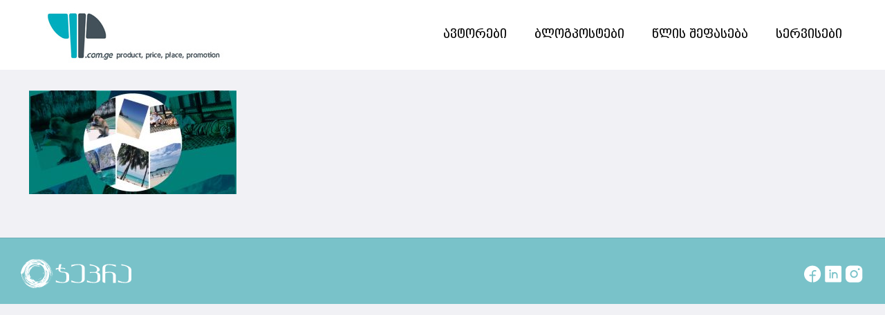

--- FILE ---
content_type: text/html; charset=UTF-8
request_url: https://4p.com.ge/5-wutit-gadadet-samushao-da-wamodit-tailandshi-vimogzaurot/3-58/
body_size: 52664
content:
<!DOCTYPE html>
<html lang="ka-GE" class="no-js " itemscope itemtype="https://schema.org/WebPage" >

<head>

	<meta charset="UTF-8" />
	<meta property="og:url" content="https://4p.com.ge/5-wutit-gadadet-samushao-da-wamodit-tailandshi-vimogzaurot/3-58/"/>
<meta property="og:type" content="article"/>
<meta property="og:title" content="3"/>
<meta property="og:description" content=""/>
<link rel="alternate" hreflang="ka-GE" href="https://4p.com.ge/5-wutit-gadadet-samushao-da-wamodit-tailandshi-vimogzaurot/3-58/"/>
<!-- Global site tag (gtag.js) - Google Analytics -->
<script async src="https://www.googletagmanager.com/gtag/js?id=UA-56226163-4"></script>
<script>
  window.dataLayer = window.dataLayer || [];
  function gtag(){dataLayer.push(arguments);}
  gtag('js', new Date());

  gtag('config', 'UA-56226163-4');
</script>
<meta name='robots' content='index, follow, max-image-preview:large, max-snippet:-1, max-video-preview:-1' />
	<style>img:is([sizes="auto" i], [sizes^="auto," i]) { contain-intrinsic-size: 3000px 1500px }</style>
	<meta name="format-detection" content="telephone=no">
<meta name="viewport" content="width=device-width, initial-scale=1, maximum-scale=1" />
<link rel="shortcut icon" href="https://4p.com.ge/wp-content/uploads/2018/03/favicon-32x32.png" type="image/x-icon" />
<link rel="apple-touch-icon" href="https://4p.com.ge/wp-content/uploads/2018/03/apple-icon-180x180.png" />

	<!-- This site is optimized with the Yoast SEO plugin v24.6 - https://yoast.com/wordpress/plugins/seo/ -->
	<title>3 | ჯეპრას ბლოგი</title>
	<link rel="canonical" href="https://4p.com.ge/5-wutit-gadadet-samushao-da-wamodit-tailandshi-vimogzaurot/3-58/" />
	<meta property="og:locale" content="ka_GE" />
	<meta property="og:type" content="article" />
	<meta property="og:title" content="3 | ჯეპრას ბლოგი" />
	<meta property="og:url" content="https://4p.com.ge/5-wutit-gadadet-samushao-da-wamodit-tailandshi-vimogzaurot/3-58/" />
	<meta property="og:site_name" content="ჯეპრას ბლოგი" />
	<meta property="og:image" content="https://4p.com.ge/5-wutit-gadadet-samushao-da-wamodit-tailandshi-vimogzaurot/3-58" />
	<meta property="og:image:width" content="700" />
	<meta property="og:image:height" content="351" />
	<meta property="og:image:type" content="image/jpeg" />
	<script type="application/ld+json" class="yoast-schema-graph">{"@context":"https://schema.org","@graph":[{"@type":"WebPage","@id":"https://4p.com.ge/5-wutit-gadadet-samushao-da-wamodit-tailandshi-vimogzaurot/3-58/","url":"https://4p.com.ge/5-wutit-gadadet-samushao-da-wamodit-tailandshi-vimogzaurot/3-58/","name":"3 | ჯეპრას ბლოგი","isPartOf":{"@id":"https://4p.com.ge/#website"},"primaryImageOfPage":{"@id":"https://4p.com.ge/5-wutit-gadadet-samushao-da-wamodit-tailandshi-vimogzaurot/3-58/#primaryimage"},"image":{"@id":"https://4p.com.ge/5-wutit-gadadet-samushao-da-wamodit-tailandshi-vimogzaurot/3-58/#primaryimage"},"thumbnailUrl":"https://4p.com.ge/wp-content/uploads/2019/02/3-1.jpg","datePublished":"2019-02-12T11:43:03+00:00","breadcrumb":{"@id":"https://4p.com.ge/5-wutit-gadadet-samushao-da-wamodit-tailandshi-vimogzaurot/3-58/#breadcrumb"},"inLanguage":"ka-GE","potentialAction":[{"@type":"ReadAction","target":["https://4p.com.ge/5-wutit-gadadet-samushao-da-wamodit-tailandshi-vimogzaurot/3-58/"]}]},{"@type":"ImageObject","inLanguage":"ka-GE","@id":"https://4p.com.ge/5-wutit-gadadet-samushao-da-wamodit-tailandshi-vimogzaurot/3-58/#primaryimage","url":"https://4p.com.ge/wp-content/uploads/2019/02/3-1.jpg","contentUrl":"https://4p.com.ge/wp-content/uploads/2019/02/3-1.jpg","width":700,"height":351},{"@type":"BreadcrumbList","@id":"https://4p.com.ge/5-wutit-gadadet-samushao-da-wamodit-tailandshi-vimogzaurot/3-58/#breadcrumb","itemListElement":[{"@type":"ListItem","position":1,"name":"Home","item":"https://4p.com.ge/"},{"@type":"ListItem","position":2,"name":"5 წუთით გადადეთ სამუშაო და წამოდით ტაილანდში ვიმოგზაუროთ","item":"https://4p.com.ge/5-wutit-gadadet-samushao-da-wamodit-tailandshi-vimogzaurot/"},{"@type":"ListItem","position":3,"name":"3"}]},{"@type":"WebSite","@id":"https://4p.com.ge/#website","url":"https://4p.com.ge/","name":"ჯეპრას ბლოგი","description":"Gepra&#039;s Blog","potentialAction":[{"@type":"SearchAction","target":{"@type":"EntryPoint","urlTemplate":"https://4p.com.ge/?s={search_term_string}"},"query-input":{"@type":"PropertyValueSpecification","valueRequired":true,"valueName":"search_term_string"}}],"inLanguage":"ka-GE"}]}</script>
	<!-- / Yoast SEO plugin. -->


<link rel='dns-prefetch' href='//static.addtoany.com' />
<link rel='dns-prefetch' href='//fonts.googleapis.com' />
<link rel="alternate" type="application/rss+xml" title="ჯეპრას ბლოგი &raquo; RSS-არხი" href="https://4p.com.ge/feed/" />
<link rel="alternate" type="application/rss+xml" title="ჯეპრას ბლოგი &raquo; კომენტარების RSS-არხი" href="https://4p.com.ge/comments/feed/" />
<link rel="alternate" type="application/rss+xml" title="ჯეპრას ბლოგი &raquo; 3 კომენტარების RSS-არხი" href="https://4p.com.ge/5-wutit-gadadet-samushao-da-wamodit-tailandshi-vimogzaurot/3-58/feed/" />
<script type="text/javascript">
/* <![CDATA[ */
window._wpemojiSettings = {"baseUrl":"https:\/\/s.w.org\/images\/core\/emoji\/15.0.3\/72x72\/","ext":".png","svgUrl":"https:\/\/s.w.org\/images\/core\/emoji\/15.0.3\/svg\/","svgExt":".svg","source":{"concatemoji":"https:\/\/4p.com.ge\/wp-includes\/js\/wp-emoji-release.min.js?ver=6.7.4"}};
/*! This file is auto-generated */
!function(i,n){var o,s,e;function c(e){try{var t={supportTests:e,timestamp:(new Date).valueOf()};sessionStorage.setItem(o,JSON.stringify(t))}catch(e){}}function p(e,t,n){e.clearRect(0,0,e.canvas.width,e.canvas.height),e.fillText(t,0,0);var t=new Uint32Array(e.getImageData(0,0,e.canvas.width,e.canvas.height).data),r=(e.clearRect(0,0,e.canvas.width,e.canvas.height),e.fillText(n,0,0),new Uint32Array(e.getImageData(0,0,e.canvas.width,e.canvas.height).data));return t.every(function(e,t){return e===r[t]})}function u(e,t,n){switch(t){case"flag":return n(e,"\ud83c\udff3\ufe0f\u200d\u26a7\ufe0f","\ud83c\udff3\ufe0f\u200b\u26a7\ufe0f")?!1:!n(e,"\ud83c\uddfa\ud83c\uddf3","\ud83c\uddfa\u200b\ud83c\uddf3")&&!n(e,"\ud83c\udff4\udb40\udc67\udb40\udc62\udb40\udc65\udb40\udc6e\udb40\udc67\udb40\udc7f","\ud83c\udff4\u200b\udb40\udc67\u200b\udb40\udc62\u200b\udb40\udc65\u200b\udb40\udc6e\u200b\udb40\udc67\u200b\udb40\udc7f");case"emoji":return!n(e,"\ud83d\udc26\u200d\u2b1b","\ud83d\udc26\u200b\u2b1b")}return!1}function f(e,t,n){var r="undefined"!=typeof WorkerGlobalScope&&self instanceof WorkerGlobalScope?new OffscreenCanvas(300,150):i.createElement("canvas"),a=r.getContext("2d",{willReadFrequently:!0}),o=(a.textBaseline="top",a.font="600 32px Arial",{});return e.forEach(function(e){o[e]=t(a,e,n)}),o}function t(e){var t=i.createElement("script");t.src=e,t.defer=!0,i.head.appendChild(t)}"undefined"!=typeof Promise&&(o="wpEmojiSettingsSupports",s=["flag","emoji"],n.supports={everything:!0,everythingExceptFlag:!0},e=new Promise(function(e){i.addEventListener("DOMContentLoaded",e,{once:!0})}),new Promise(function(t){var n=function(){try{var e=JSON.parse(sessionStorage.getItem(o));if("object"==typeof e&&"number"==typeof e.timestamp&&(new Date).valueOf()<e.timestamp+604800&&"object"==typeof e.supportTests)return e.supportTests}catch(e){}return null}();if(!n){if("undefined"!=typeof Worker&&"undefined"!=typeof OffscreenCanvas&&"undefined"!=typeof URL&&URL.createObjectURL&&"undefined"!=typeof Blob)try{var e="postMessage("+f.toString()+"("+[JSON.stringify(s),u.toString(),p.toString()].join(",")+"));",r=new Blob([e],{type:"text/javascript"}),a=new Worker(URL.createObjectURL(r),{name:"wpTestEmojiSupports"});return void(a.onmessage=function(e){c(n=e.data),a.terminate(),t(n)})}catch(e){}c(n=f(s,u,p))}t(n)}).then(function(e){for(var t in e)n.supports[t]=e[t],n.supports.everything=n.supports.everything&&n.supports[t],"flag"!==t&&(n.supports.everythingExceptFlag=n.supports.everythingExceptFlag&&n.supports[t]);n.supports.everythingExceptFlag=n.supports.everythingExceptFlag&&!n.supports.flag,n.DOMReady=!1,n.readyCallback=function(){n.DOMReady=!0}}).then(function(){return e}).then(function(){var e;n.supports.everything||(n.readyCallback(),(e=n.source||{}).concatemoji?t(e.concatemoji):e.wpemoji&&e.twemoji&&(t(e.twemoji),t(e.wpemoji)))}))}((window,document),window._wpemojiSettings);
/* ]]> */
</script>
<style id='wp-emoji-styles-inline-css' type='text/css'>

	img.wp-smiley, img.emoji {
		display: inline !important;
		border: none !important;
		box-shadow: none !important;
		height: 1em !important;
		width: 1em !important;
		margin: 0 0.07em !important;
		vertical-align: -0.1em !important;
		background: none !important;
		padding: 0 !important;
	}
</style>
<link rel='stylesheet' id='wp-block-library-css' href='https://4p.com.ge/wp-includes/css/dist/block-library/style.min.css?ver=6.7.4' type='text/css' media='all' />
<style id='classic-theme-styles-inline-css' type='text/css'>
/*! This file is auto-generated */
.wp-block-button__link{color:#fff;background-color:#32373c;border-radius:9999px;box-shadow:none;text-decoration:none;padding:calc(.667em + 2px) calc(1.333em + 2px);font-size:1.125em}.wp-block-file__button{background:#32373c;color:#fff;text-decoration:none}
</style>
<style id='global-styles-inline-css' type='text/css'>
:root{--wp--preset--aspect-ratio--square: 1;--wp--preset--aspect-ratio--4-3: 4/3;--wp--preset--aspect-ratio--3-4: 3/4;--wp--preset--aspect-ratio--3-2: 3/2;--wp--preset--aspect-ratio--2-3: 2/3;--wp--preset--aspect-ratio--16-9: 16/9;--wp--preset--aspect-ratio--9-16: 9/16;--wp--preset--color--black: #000000;--wp--preset--color--cyan-bluish-gray: #abb8c3;--wp--preset--color--white: #ffffff;--wp--preset--color--pale-pink: #f78da7;--wp--preset--color--vivid-red: #cf2e2e;--wp--preset--color--luminous-vivid-orange: #ff6900;--wp--preset--color--luminous-vivid-amber: #fcb900;--wp--preset--color--light-green-cyan: #7bdcb5;--wp--preset--color--vivid-green-cyan: #00d084;--wp--preset--color--pale-cyan-blue: #8ed1fc;--wp--preset--color--vivid-cyan-blue: #0693e3;--wp--preset--color--vivid-purple: #9b51e0;--wp--preset--gradient--vivid-cyan-blue-to-vivid-purple: linear-gradient(135deg,rgba(6,147,227,1) 0%,rgb(155,81,224) 100%);--wp--preset--gradient--light-green-cyan-to-vivid-green-cyan: linear-gradient(135deg,rgb(122,220,180) 0%,rgb(0,208,130) 100%);--wp--preset--gradient--luminous-vivid-amber-to-luminous-vivid-orange: linear-gradient(135deg,rgba(252,185,0,1) 0%,rgba(255,105,0,1) 100%);--wp--preset--gradient--luminous-vivid-orange-to-vivid-red: linear-gradient(135deg,rgba(255,105,0,1) 0%,rgb(207,46,46) 100%);--wp--preset--gradient--very-light-gray-to-cyan-bluish-gray: linear-gradient(135deg,rgb(238,238,238) 0%,rgb(169,184,195) 100%);--wp--preset--gradient--cool-to-warm-spectrum: linear-gradient(135deg,rgb(74,234,220) 0%,rgb(151,120,209) 20%,rgb(207,42,186) 40%,rgb(238,44,130) 60%,rgb(251,105,98) 80%,rgb(254,248,76) 100%);--wp--preset--gradient--blush-light-purple: linear-gradient(135deg,rgb(255,206,236) 0%,rgb(152,150,240) 100%);--wp--preset--gradient--blush-bordeaux: linear-gradient(135deg,rgb(254,205,165) 0%,rgb(254,45,45) 50%,rgb(107,0,62) 100%);--wp--preset--gradient--luminous-dusk: linear-gradient(135deg,rgb(255,203,112) 0%,rgb(199,81,192) 50%,rgb(65,88,208) 100%);--wp--preset--gradient--pale-ocean: linear-gradient(135deg,rgb(255,245,203) 0%,rgb(182,227,212) 50%,rgb(51,167,181) 100%);--wp--preset--gradient--electric-grass: linear-gradient(135deg,rgb(202,248,128) 0%,rgb(113,206,126) 100%);--wp--preset--gradient--midnight: linear-gradient(135deg,rgb(2,3,129) 0%,rgb(40,116,252) 100%);--wp--preset--font-size--small: 13px;--wp--preset--font-size--medium: 20px;--wp--preset--font-size--large: 36px;--wp--preset--font-size--x-large: 42px;--wp--preset--spacing--20: 0.44rem;--wp--preset--spacing--30: 0.67rem;--wp--preset--spacing--40: 1rem;--wp--preset--spacing--50: 1.5rem;--wp--preset--spacing--60: 2.25rem;--wp--preset--spacing--70: 3.38rem;--wp--preset--spacing--80: 5.06rem;--wp--preset--shadow--natural: 6px 6px 9px rgba(0, 0, 0, 0.2);--wp--preset--shadow--deep: 12px 12px 50px rgba(0, 0, 0, 0.4);--wp--preset--shadow--sharp: 6px 6px 0px rgba(0, 0, 0, 0.2);--wp--preset--shadow--outlined: 6px 6px 0px -3px rgba(255, 255, 255, 1), 6px 6px rgba(0, 0, 0, 1);--wp--preset--shadow--crisp: 6px 6px 0px rgba(0, 0, 0, 1);}:where(.is-layout-flex){gap: 0.5em;}:where(.is-layout-grid){gap: 0.5em;}body .is-layout-flex{display: flex;}.is-layout-flex{flex-wrap: wrap;align-items: center;}.is-layout-flex > :is(*, div){margin: 0;}body .is-layout-grid{display: grid;}.is-layout-grid > :is(*, div){margin: 0;}:where(.wp-block-columns.is-layout-flex){gap: 2em;}:where(.wp-block-columns.is-layout-grid){gap: 2em;}:where(.wp-block-post-template.is-layout-flex){gap: 1.25em;}:where(.wp-block-post-template.is-layout-grid){gap: 1.25em;}.has-black-color{color: var(--wp--preset--color--black) !important;}.has-cyan-bluish-gray-color{color: var(--wp--preset--color--cyan-bluish-gray) !important;}.has-white-color{color: var(--wp--preset--color--white) !important;}.has-pale-pink-color{color: var(--wp--preset--color--pale-pink) !important;}.has-vivid-red-color{color: var(--wp--preset--color--vivid-red) !important;}.has-luminous-vivid-orange-color{color: var(--wp--preset--color--luminous-vivid-orange) !important;}.has-luminous-vivid-amber-color{color: var(--wp--preset--color--luminous-vivid-amber) !important;}.has-light-green-cyan-color{color: var(--wp--preset--color--light-green-cyan) !important;}.has-vivid-green-cyan-color{color: var(--wp--preset--color--vivid-green-cyan) !important;}.has-pale-cyan-blue-color{color: var(--wp--preset--color--pale-cyan-blue) !important;}.has-vivid-cyan-blue-color{color: var(--wp--preset--color--vivid-cyan-blue) !important;}.has-vivid-purple-color{color: var(--wp--preset--color--vivid-purple) !important;}.has-black-background-color{background-color: var(--wp--preset--color--black) !important;}.has-cyan-bluish-gray-background-color{background-color: var(--wp--preset--color--cyan-bluish-gray) !important;}.has-white-background-color{background-color: var(--wp--preset--color--white) !important;}.has-pale-pink-background-color{background-color: var(--wp--preset--color--pale-pink) !important;}.has-vivid-red-background-color{background-color: var(--wp--preset--color--vivid-red) !important;}.has-luminous-vivid-orange-background-color{background-color: var(--wp--preset--color--luminous-vivid-orange) !important;}.has-luminous-vivid-amber-background-color{background-color: var(--wp--preset--color--luminous-vivid-amber) !important;}.has-light-green-cyan-background-color{background-color: var(--wp--preset--color--light-green-cyan) !important;}.has-vivid-green-cyan-background-color{background-color: var(--wp--preset--color--vivid-green-cyan) !important;}.has-pale-cyan-blue-background-color{background-color: var(--wp--preset--color--pale-cyan-blue) !important;}.has-vivid-cyan-blue-background-color{background-color: var(--wp--preset--color--vivid-cyan-blue) !important;}.has-vivid-purple-background-color{background-color: var(--wp--preset--color--vivid-purple) !important;}.has-black-border-color{border-color: var(--wp--preset--color--black) !important;}.has-cyan-bluish-gray-border-color{border-color: var(--wp--preset--color--cyan-bluish-gray) !important;}.has-white-border-color{border-color: var(--wp--preset--color--white) !important;}.has-pale-pink-border-color{border-color: var(--wp--preset--color--pale-pink) !important;}.has-vivid-red-border-color{border-color: var(--wp--preset--color--vivid-red) !important;}.has-luminous-vivid-orange-border-color{border-color: var(--wp--preset--color--luminous-vivid-orange) !important;}.has-luminous-vivid-amber-border-color{border-color: var(--wp--preset--color--luminous-vivid-amber) !important;}.has-light-green-cyan-border-color{border-color: var(--wp--preset--color--light-green-cyan) !important;}.has-vivid-green-cyan-border-color{border-color: var(--wp--preset--color--vivid-green-cyan) !important;}.has-pale-cyan-blue-border-color{border-color: var(--wp--preset--color--pale-cyan-blue) !important;}.has-vivid-cyan-blue-border-color{border-color: var(--wp--preset--color--vivid-cyan-blue) !important;}.has-vivid-purple-border-color{border-color: var(--wp--preset--color--vivid-purple) !important;}.has-vivid-cyan-blue-to-vivid-purple-gradient-background{background: var(--wp--preset--gradient--vivid-cyan-blue-to-vivid-purple) !important;}.has-light-green-cyan-to-vivid-green-cyan-gradient-background{background: var(--wp--preset--gradient--light-green-cyan-to-vivid-green-cyan) !important;}.has-luminous-vivid-amber-to-luminous-vivid-orange-gradient-background{background: var(--wp--preset--gradient--luminous-vivid-amber-to-luminous-vivid-orange) !important;}.has-luminous-vivid-orange-to-vivid-red-gradient-background{background: var(--wp--preset--gradient--luminous-vivid-orange-to-vivid-red) !important;}.has-very-light-gray-to-cyan-bluish-gray-gradient-background{background: var(--wp--preset--gradient--very-light-gray-to-cyan-bluish-gray) !important;}.has-cool-to-warm-spectrum-gradient-background{background: var(--wp--preset--gradient--cool-to-warm-spectrum) !important;}.has-blush-light-purple-gradient-background{background: var(--wp--preset--gradient--blush-light-purple) !important;}.has-blush-bordeaux-gradient-background{background: var(--wp--preset--gradient--blush-bordeaux) !important;}.has-luminous-dusk-gradient-background{background: var(--wp--preset--gradient--luminous-dusk) !important;}.has-pale-ocean-gradient-background{background: var(--wp--preset--gradient--pale-ocean) !important;}.has-electric-grass-gradient-background{background: var(--wp--preset--gradient--electric-grass) !important;}.has-midnight-gradient-background{background: var(--wp--preset--gradient--midnight) !important;}.has-small-font-size{font-size: var(--wp--preset--font-size--small) !important;}.has-medium-font-size{font-size: var(--wp--preset--font-size--medium) !important;}.has-large-font-size{font-size: var(--wp--preset--font-size--large) !important;}.has-x-large-font-size{font-size: var(--wp--preset--font-size--x-large) !important;}
:where(.wp-block-post-template.is-layout-flex){gap: 1.25em;}:where(.wp-block-post-template.is-layout-grid){gap: 1.25em;}
:where(.wp-block-columns.is-layout-flex){gap: 2em;}:where(.wp-block-columns.is-layout-grid){gap: 2em;}
:root :where(.wp-block-pullquote){font-size: 1.5em;line-height: 1.6;}
</style>
<link rel='stylesheet' id='mfn-be-css' href='https://4p.com.ge/wp-content/themes/betheme/css/be.css?ver=27.1' type='text/css' media='all' />
<link rel='stylesheet' id='mfn-animations-css' href='https://4p.com.ge/wp-content/themes/betheme/assets/animations/animations.min.css?ver=27.1' type='text/css' media='all' />
<link rel='stylesheet' id='mfn-font-awesome-css' href='https://4p.com.ge/wp-content/themes/betheme/fonts/fontawesome/fontawesome.css?ver=27.1' type='text/css' media='all' />
<link rel='stylesheet' id='mfn-jplayer-css' href='https://4p.com.ge/wp-content/themes/betheme/assets/jplayer/css/jplayer.blue.monday.min.css?ver=27.1' type='text/css' media='all' />
<link rel='stylesheet' id='mfn-responsive-css' href='https://4p.com.ge/wp-content/themes/betheme/css/responsive.css?ver=27.1' type='text/css' media='all' />
<link rel='stylesheet' id='mfn-fonts-css' href='https://fonts.googleapis.com/css?family=Cardo%3A1%2C300%2C400%2C400italic%2C500%2C700%2C700italic%7CLora%3A1%2C300%2C400%2C400italic%2C500%2C700%2C700italic%7CEczar%3A1%2C300%2C400%2C400italic%2C500%2C700%2C700italic&#038;display=swap&#038;ver=6.7.4' type='text/css' media='all' />
<link rel='stylesheet' id='wp-pagenavi-css' href='https://4p.com.ge/wp-content/plugins/wp-pagenavi/pagenavi-css.css?ver=2.70' type='text/css' media='all' />
<link rel='stylesheet' id='addtoany-css' href='https://4p.com.ge/wp-content/plugins/add-to-any/addtoany.min.css?ver=1.16' type='text/css' media='all' />
<style id='mfn-dynamic-inline-css' type='text/css'>
#Subheader{background-image:url(http://4p.com.ge/wp-content/uploads/2018/03/Untitled-8.jpg);background-repeat:no-repeat;background-position:center top}
html{background-color:#f1f1f5}#Wrapper,#Content,.mfn-popup .mfn-popup-content,.mfn-off-canvas-sidebar .mfn-off-canvas-content-wrapper,.mfn-cart-holder,.mfn-header-login,#Top_bar .search_wrapper,#Top_bar .top_bar_right .mfn-live-search-box,.column_livesearch .mfn-live-search-wrapper,.column_livesearch .mfn-live-search-box{background-color:#f1f1f5}.layout-boxed.mfn-bebuilder-header.mfn-ui #Wrapper .mfn-only-sample-content{background-color:#f1f1f5}body:not(.template-slider) #Header{min-height:0px}body.header-below:not(.template-slider) #Header{padding-top:0px}#Subheader{padding:15px 0}#Footer .widgets_wrapper{padding:80px 0}body,button,span.date_label,.timeline_items li h3 span,input[type="submit"],input[type="reset"],input[type="button"],input[type="date"],input[type="text"],input[type="password"],input[type="tel"],input[type="email"],textarea,select,.offer_li .title h3,.mfn-menu-item-megamenu{font-family:"Cardo",-apple-system,BlinkMacSystemFont,"Segoe UI",Roboto,Oxygen-Sans,Ubuntu,Cantarell,"Helvetica Neue",sans-serif}#menu > ul > li > a,a.action_button,#overlay-menu ul li a{font-family:"Cardo",-apple-system,BlinkMacSystemFont,"Segoe UI",Roboto,Oxygen-Sans,Ubuntu,Cantarell,"Helvetica Neue",sans-serif}#Subheader .title{font-family:"Lora",-apple-system,BlinkMacSystemFont,"Segoe UI",Roboto,Oxygen-Sans,Ubuntu,Cantarell,"Helvetica Neue",sans-serif}h1,h2,h3,h4,.text-logo #logo{font-family:"Eczar",-apple-system,BlinkMacSystemFont,"Segoe UI",Roboto,Oxygen-Sans,Ubuntu,Cantarell,"Helvetica Neue",sans-serif}h5,h6{font-family:"Eczar",-apple-system,BlinkMacSystemFont,"Segoe UI",Roboto,Oxygen-Sans,Ubuntu,Cantarell,"Helvetica Neue",sans-serif}blockquote{font-family:"Eczar",-apple-system,BlinkMacSystemFont,"Segoe UI",Roboto,Oxygen-Sans,Ubuntu,Cantarell,"Helvetica Neue",sans-serif}.chart_box .chart .num,.counter .desc_wrapper .number-wrapper,.how_it_works .image .number,.pricing-box .plan-header .price,.quick_fact .number-wrapper,.woocommerce .product div.entry-summary .price{font-family:"Eczar",-apple-system,BlinkMacSystemFont,"Segoe UI",Roboto,Oxygen-Sans,Ubuntu,Cantarell,"Helvetica Neue",sans-serif}body,.mfn-menu-item-megamenu{font-size:15px;line-height:25px;font-weight:400;letter-spacing:0px}.big{font-size:18px;line-height:28px;font-weight:400;letter-spacing:0px}#menu > ul > li > a,a.action_button,#overlay-menu ul li a{font-size:16px;font-weight:400;letter-spacing:0px}#overlay-menu ul li a{line-height:24px}#Subheader .title{font-size:21px;line-height:25px;font-weight:500;letter-spacing:0px}h1,.text-logo #logo{font-size:60px;line-height:72px;font-weight:500;letter-spacing:0px}h2{font-size:44px;line-height:56px;font-weight:500;letter-spacing:0px}h3,.woocommerce ul.products li.product h3,.woocommerce #customer_login h2{font-size:32px;line-height:42px;font-weight:400;letter-spacing:0px}h4,.woocommerce .woocommerce-order-details__title,.woocommerce .wc-bacs-bank-details-heading,.woocommerce .woocommerce-customer-details h2{font-size:28px;line-height:36px;font-weight:700;letter-spacing:0px}h5{font-size:24px;line-height:30px;font-weight:700;letter-spacing:0px}h6{font-size:14px;line-height:24px;font-weight:400;letter-spacing:0px}#Intro .intro-title{font-size:70px;line-height:70px;font-weight:400;letter-spacing:0px}@media only screen and (min-width:768px) and (max-width:959px){body,.mfn-menu-item-megamenu{font-size:13px;line-height:21px;font-weight:400;letter-spacing:0px}.big{font-size:15px;line-height:24px;font-weight:400;letter-spacing:0px}#menu > ul > li > a,a.action_button,#overlay-menu ul li a{font-size:14px;font-weight:400;letter-spacing:0px}#overlay-menu ul li a{line-height:21px}#Subheader .title{font-size:18px;line-height:21px;font-weight:500;letter-spacing:0px}h1,.text-logo #logo{font-size:51px;line-height:61px;font-weight:500;letter-spacing:0px}h2{font-size:37px;line-height:48px;font-weight:500;letter-spacing:0px}h3,.woocommerce ul.products li.product h3,.woocommerce #customer_login h2{font-size:27px;line-height:36px;font-weight:400;letter-spacing:0px}h4,.woocommerce .woocommerce-order-details__title,.woocommerce .wc-bacs-bank-details-heading,.woocommerce .woocommerce-customer-details h2{font-size:24px;line-height:31px;font-weight:700;letter-spacing:0px}h5{font-size:20px;line-height:26px;font-weight:700;letter-spacing:0px}h6{font-size:13px;line-height:20px;font-weight:400;letter-spacing:0px}#Intro .intro-title{font-size:60px;line-height:60px;font-weight:400;letter-spacing:0px}blockquote{font-size:15px}.chart_box .chart .num{font-size:45px;line-height:45px}.counter .desc_wrapper .number-wrapper{font-size:45px;line-height:45px}.counter .desc_wrapper .title{font-size:14px;line-height:18px}.faq .question .title{font-size:14px}.fancy_heading .title{font-size:38px;line-height:38px}.offer .offer_li .desc_wrapper .title h3{font-size:32px;line-height:32px}.offer_thumb_ul li.offer_thumb_li .desc_wrapper .title h3{font-size:32px;line-height:32px}.pricing-box .plan-header h2{font-size:27px;line-height:27px}.pricing-box .plan-header .price > span{font-size:40px;line-height:40px}.pricing-box .plan-header .price sup.currency{font-size:18px;line-height:18px}.pricing-box .plan-header .price sup.period{font-size:14px;line-height:14px}.quick_fact .number-wrapper{font-size:80px;line-height:80px}.trailer_box .desc h2{font-size:27px;line-height:27px}.widget > h3{font-size:17px;line-height:20px}}@media only screen and (min-width:480px) and (max-width:767px){body,.mfn-menu-item-megamenu{font-size:13px;line-height:19px;font-weight:400;letter-spacing:0px}.big{font-size:14px;line-height:21px;font-weight:400;letter-spacing:0px}#menu > ul > li > a,a.action_button,#overlay-menu ul li a{font-size:13px;font-weight:400;letter-spacing:0px}#overlay-menu ul li a{line-height:19.5px}#Subheader .title{font-size:16px;line-height:19px;font-weight:500;letter-spacing:0px}h1,.text-logo #logo{font-size:45px;line-height:54px;font-weight:500;letter-spacing:0px}h2{font-size:33px;line-height:42px;font-weight:500;letter-spacing:0px}h3,.woocommerce ul.products li.product h3,.woocommerce #customer_login h2{font-size:24px;line-height:32px;font-weight:400;letter-spacing:0px}h4,.woocommerce .woocommerce-order-details__title,.woocommerce .wc-bacs-bank-details-heading,.woocommerce .woocommerce-customer-details h2{font-size:21px;line-height:27px;font-weight:700;letter-spacing:0px}h5{font-size:18px;line-height:23px;font-weight:700;letter-spacing:0px}h6{font-size:13px;line-height:19px;font-weight:400;letter-spacing:0px}#Intro .intro-title{font-size:53px;line-height:53px;font-weight:400;letter-spacing:0px}blockquote{font-size:14px}.chart_box .chart .num{font-size:40px;line-height:40px}.counter .desc_wrapper .number-wrapper{font-size:40px;line-height:40px}.counter .desc_wrapper .title{font-size:13px;line-height:16px}.faq .question .title{font-size:13px}.fancy_heading .title{font-size:34px;line-height:34px}.offer .offer_li .desc_wrapper .title h3{font-size:28px;line-height:28px}.offer_thumb_ul li.offer_thumb_li .desc_wrapper .title h3{font-size:28px;line-height:28px}.pricing-box .plan-header h2{font-size:24px;line-height:24px}.pricing-box .plan-header .price > span{font-size:34px;line-height:34px}.pricing-box .plan-header .price sup.currency{font-size:16px;line-height:16px}.pricing-box .plan-header .price sup.period{font-size:13px;line-height:13px}.quick_fact .number-wrapper{font-size:70px;line-height:70px}.trailer_box .desc h2{font-size:24px;line-height:24px}.widget > h3{font-size:16px;line-height:19px}}@media only screen and (max-width:479px){body,.mfn-menu-item-megamenu{font-size:13px;line-height:19px;font-weight:400;letter-spacing:0px}.big{font-size:13px;line-height:19px;font-weight:400;letter-spacing:0px}#menu > ul > li > a,a.action_button,#overlay-menu ul li a{font-size:13px;font-weight:400;letter-spacing:0px}#overlay-menu ul li a{line-height:19.5px}#Subheader .title{font-size:13px;line-height:19px;font-weight:500;letter-spacing:0px}h1,.text-logo #logo{font-size:36px;line-height:43px;font-weight:500;letter-spacing:0px}h2{font-size:26px;line-height:34px;font-weight:500;letter-spacing:0px}h3,.woocommerce ul.products li.product h3,.woocommerce #customer_login h2{font-size:19px;line-height:25px;font-weight:400;letter-spacing:0px}h4,.woocommerce .woocommerce-order-details__title,.woocommerce .wc-bacs-bank-details-heading,.woocommerce .woocommerce-customer-details h2{font-size:17px;line-height:22px;font-weight:700;letter-spacing:0px}h5{font-size:14px;line-height:19px;font-weight:700;letter-spacing:0px}h6{font-size:13px;line-height:19px;font-weight:400;letter-spacing:0px}#Intro .intro-title{font-size:42px;line-height:42px;font-weight:400;letter-spacing:0px}blockquote{font-size:13px}.chart_box .chart .num{font-size:35px;line-height:35px}.counter .desc_wrapper .number-wrapper{font-size:35px;line-height:35px}.counter .desc_wrapper .title{font-size:13px;line-height:26px}.faq .question .title{font-size:13px}.fancy_heading .title{font-size:30px;line-height:30px}.offer .offer_li .desc_wrapper .title h3{font-size:26px;line-height:26px}.offer_thumb_ul li.offer_thumb_li .desc_wrapper .title h3{font-size:26px;line-height:26px}.pricing-box .plan-header h2{font-size:21px;line-height:21px}.pricing-box .plan-header .price > span{font-size:32px;line-height:32px}.pricing-box .plan-header .price sup.currency{font-size:14px;line-height:14px}.pricing-box .plan-header .price sup.period{font-size:13px;line-height:13px}.quick_fact .number-wrapper{font-size:60px;line-height:60px}.trailer_box .desc h2{font-size:21px;line-height:21px}.widget > h3{font-size:15px;line-height:18px}}.with_aside .sidebar.columns{width:30%}.with_aside .sections_group{width:70%}.aside_both .sidebar.columns{width:25%}.aside_both .sidebar.sidebar-1{margin-left:-75%}.aside_both .sections_group{width:50%;margin-left:25%}@media only screen and (min-width:1240px){#Wrapper,.with_aside .content_wrapper{max-width:1240px}body.layout-boxed.mfn-header-scrolled .mfn-header-tmpl.mfn-sticky-layout-width{max-width:1240px;left:0;right:0;margin-left:auto;margin-right:auto}body.layout-boxed:not(.mfn-header-scrolled) .mfn-header-tmpl.mfn-header-layout-width,body.layout-boxed .mfn-header-tmpl.mfn-header-layout-width:not(.mfn-hasSticky){max-width:1240px;left:0;right:0;margin-left:auto;margin-right:auto}body.layout-boxed.mfn-bebuilder-header.mfn-ui .mfn-only-sample-content{max-width:1240px;margin-left:auto;margin-right:auto}.section_wrapper,.container{max-width:1220px}.layout-boxed.header-boxed #Top_bar.is-sticky{max-width:1240px}}@media only screen and (max-width:767px){.content_wrapper .section_wrapper,.container,.four.columns .widget-area{max-width:770px !important}}  .button-default .button,.button-flat .button,.button-round .button{background-color:#f7f7f7;color:#747474}.button-stroke .button{border-color:#f7f7f7;color:#747474}.button-stroke .button:hover{background-color:#f7f7f7;color:#fff}.button-default .button_theme,.button-default button,.button-default input[type="button"],.button-default input[type="reset"],.button-default input[type="submit"],.button-flat .button_theme,.button-flat button,.button-flat input[type="button"],.button-flat input[type="reset"],.button-flat input[type="submit"],.button-round .button_theme,.button-round button,.button-round input[type="button"],.button-round input[type="reset"],.button-round input[type="submit"],.woocommerce #respond input#submit,.woocommerce a.button:not(.default),.woocommerce button.button,.woocommerce input.button,.woocommerce #respond input#submit:hover,.woocommerce a.button:hover,.woocommerce button.button:hover,.woocommerce input.button:hover{color:#ffffff}.button-default #respond input#submit.alt.disabled,.button-default #respond input#submit.alt.disabled:hover,.button-default #respond input#submit.alt:disabled,.button-default #respond input#submit.alt:disabled:hover,.button-default #respond input#submit.alt:disabled[disabled],.button-default #respond input#submit.alt:disabled[disabled]:hover,.button-default a.button.alt.disabled,.button-default a.button.alt.disabled:hover,.button-default a.button.alt:disabled,.button-default a.button.alt:disabled:hover,.button-default a.button.alt:disabled[disabled],.button-default a.button.alt:disabled[disabled]:hover,.button-default button.button.alt.disabled,.button-default button.button.alt.disabled:hover,.button-default button.button.alt:disabled,.button-default button.button.alt:disabled:hover,.button-default button.button.alt:disabled[disabled],.button-default button.button.alt:disabled[disabled]:hover,.button-default input.button.alt.disabled,.button-default input.button.alt.disabled:hover,.button-default input.button.alt:disabled,.button-default input.button.alt:disabled:hover,.button-default input.button.alt:disabled[disabled],.button-default input.button.alt:disabled[disabled]:hover,.button-default #respond input#submit.alt,.button-default a.button.alt,.button-default button.button.alt,.button-default input.button.alt,.button-default #respond input#submit.alt:hover,.button-default a.button.alt:hover,.button-default button.button.alt:hover,.button-default input.button.alt:hover,.button-flat #respond input#submit.alt.disabled,.button-flat #respond input#submit.alt.disabled:hover,.button-flat #respond input#submit.alt:disabled,.button-flat #respond input#submit.alt:disabled:hover,.button-flat #respond input#submit.alt:disabled[disabled],.button-flat #respond input#submit.alt:disabled[disabled]:hover,.button-flat a.button.alt.disabled,.button-flat a.button.alt.disabled:hover,.button-flat a.button.alt:disabled,.button-flat a.button.alt:disabled:hover,.button-flat a.button.alt:disabled[disabled],.button-flat a.button.alt:disabled[disabled]:hover,.button-flat button.button.alt.disabled,.button-flat button.button.alt.disabled:hover,.button-flat button.button.alt:disabled,.button-flat button.button.alt:disabled:hover,.button-flat button.button.alt:disabled[disabled],.button-flat button.button.alt:disabled[disabled]:hover,.button-flat input.button.alt.disabled,.button-flat input.button.alt.disabled:hover,.button-flat input.button.alt:disabled,.button-flat input.button.alt:disabled:hover,.button-flat input.button.alt:disabled[disabled],.button-flat input.button.alt:disabled[disabled]:hover,.button-flat #respond input#submit.alt,.button-flat a.button.alt,.button-flat button.button.alt,.button-flat input.button.alt,.button-flat #respond input#submit.alt:hover,.button-flat a.button.alt:hover,.button-flat button.button.alt:hover,.button-flat input.button.alt:hover,.button-round #respond input#submit.alt.disabled,.button-round #respond input#submit.alt.disabled:hover,.button-round #respond input#submit.alt:disabled,.button-round #respond input#submit.alt:disabled:hover,.button-round #respond input#submit.alt:disabled[disabled],.button-round #respond input#submit.alt:disabled[disabled]:hover,.button-round a.button.alt.disabled,.button-round a.button.alt.disabled:hover,.button-round a.button.alt:disabled,.button-round a.button.alt:disabled:hover,.button-round a.button.alt:disabled[disabled],.button-round a.button.alt:disabled[disabled]:hover,.button-round button.button.alt.disabled,.button-round button.button.alt.disabled:hover,.button-round button.button.alt:disabled,.button-round button.button.alt:disabled:hover,.button-round button.button.alt:disabled[disabled],.button-round button.button.alt:disabled[disabled]:hover,.button-round input.button.alt.disabled,.button-round input.button.alt.disabled:hover,.button-round input.button.alt:disabled,.button-round input.button.alt:disabled:hover,.button-round input.button.alt:disabled[disabled],.button-round input.button.alt:disabled[disabled]:hover,.button-round #respond input#submit.alt,.button-round a.button.alt,.button-round button.button.alt,.button-round input.button.alt,.button-round #respond input#submit.alt:hover,.button-round a.button.alt:hover,.button-round button.button.alt:hover,.button-round input.button.alt:hover{background-color:#02acbe;color:#ffffff}.button-stroke.woocommerce a.button:not(.default),.button-stroke .woocommerce a.button:not(.default),.button-stroke #respond input#submit.alt.disabled,.button-stroke #respond input#submit.alt.disabled:hover,.button-stroke #respond input#submit.alt:disabled,.button-stroke #respond input#submit.alt:disabled:hover,.button-stroke #respond input#submit.alt:disabled[disabled],.button-stroke #respond input#submit.alt:disabled[disabled]:hover,.button-stroke a.button.alt.disabled,.button-stroke a.button.alt.disabled:hover,.button-stroke a.button.alt:disabled,.button-stroke a.button.alt:disabled:hover,.button-stroke a.button.alt:disabled[disabled],.button-stroke a.button.alt:disabled[disabled]:hover,.button-stroke button.button.alt.disabled,.button-stroke button.button.alt.disabled:hover,.button-stroke button.button.alt:disabled,.button-stroke button.button.alt:disabled:hover,.button-stroke button.button.alt:disabled[disabled],.button-stroke button.button.alt:disabled[disabled]:hover,.button-stroke input.button.alt.disabled,.button-stroke input.button.alt.disabled:hover,.button-stroke input.button.alt:disabled,.button-stroke input.button.alt:disabled:hover,.button-stroke input.button.alt:disabled[disabled],.button-stroke input.button.alt:disabled[disabled]:hover,.button-stroke #respond input#submit.alt,.button-stroke a.button.alt,.button-stroke button.button.alt,.button-stroke input.button.alt{border-color:#02acbe;background:none;color:#02acbe}.button-stroke.woocommerce a.button:not(.default):hover,.button-stroke .woocommerce a.button:not(.default):hover,.button-stroke #respond input#submit.alt:hover,.button-stroke a.button.alt:hover,.button-stroke button.button.alt:hover,.button-stroke input.button.alt:hover,.button-stroke a.action_button:hover{background-color:#02acbe;color:#ffffff}.action_button,.action_button:hover{background-color:#0089f7;color:#ffffff}.button-stroke a.action_button{border-color:#0089f7}.footer_button{color:#65666C!important;background-color:transparent;box-shadow:none!important}.footer_button:after{display:none!important}.button-custom.woocommerce .button,.button-custom .button,.button-custom .action_button,.button-custom .footer_button,.button-custom button,.button-custom button.button,.button-custom input[type="button"],.button-custom input[type="reset"],.button-custom input[type="submit"],.button-custom .woocommerce #respond input#submit,.button-custom .woocommerce a.button,.button-custom .woocommerce button.button,.button-custom .woocommerce input.button{font-family:;font-size:14px;line-height:14px;font-weight:400;letter-spacing:0px;padding:12px 20px;border-width:0px;border-radius:0px}body.button-custom .button{color:#626262;background-color:#dbdddf;border-color:transparent}body.button-custom .button:hover{color:#626262;background-color:#d3d3d3;border-color:transparent}body .button-custom .button_theme,body.button-custom .button_theme,.button-custom button,.button-custom input[type="button"],.button-custom input[type="reset"],.button-custom input[type="submit"],.button-custom .woocommerce #respond input#submit,body.button-custom.woocommerce a.button:not(.default),.button-custom .woocommerce button.button,.button-custom .woocommerce input.button,.button-custom .woocommerce a.button_theme:not(.default){color:#ffffff;background-color:#0095eb;border-color:transparent;box-shadow:unset}body .button-custom .button_theme:hover,body.button-custom .button_theme:hover,.button-custom button:hover,.button-custom input[type="button"]:hover,.button-custom input[type="reset"]:hover,.button-custom input[type="submit"]:hover,.button-custom .woocommerce #respond input#submit:hover,body.button-custom.woocommerce a.button:not(.default):hover,.button-custom .woocommerce button.button:hover,.button-custom .woocommerce input.button:hover,.button-custom .woocommerce a.button_theme:not(.default):hover{color:#ffffff;background-color:#007cc3;border-color:transparent}body.button-custom .action_button{color:#626262;background-color:#dbdddf;border-color:transparent;box-shadow:unset}body.button-custom .action_button:hover{color:#626262;background-color:#d3d3d3;border-color:transparent}.button-custom #respond input#submit.alt.disabled,.button-custom #respond input#submit.alt.disabled:hover,.button-custom #respond input#submit.alt:disabled,.button-custom #respond input#submit.alt:disabled:hover,.button-custom #respond input#submit.alt:disabled[disabled],.button-custom #respond input#submit.alt:disabled[disabled]:hover,.button-custom a.button.alt.disabled,.button-custom a.button.alt.disabled:hover,.button-custom a.button.alt:disabled,.button-custom a.button.alt:disabled:hover,.button-custom a.button.alt:disabled[disabled],.button-custom a.button.alt:disabled[disabled]:hover,.button-custom button.button.alt.disabled,.button-custom button.button.alt.disabled:hover,.button-custom button.button.alt:disabled,.button-custom button.button.alt:disabled:hover,.button-custom button.button.alt:disabled[disabled],.button-custom button.button.alt:disabled[disabled]:hover,.button-custom input.button.alt.disabled,.button-custom input.button.alt.disabled:hover,.button-custom input.button.alt:disabled,.button-custom input.button.alt:disabled:hover,.button-custom input.button.alt:disabled[disabled],.button-custom input.button.alt:disabled[disabled]:hover,.button-custom #respond input#submit.alt,.button-custom a.button.alt,.button-custom button.button.alt,.button-custom input.button.alt{line-height:14px;padding:12px 20px;color:#ffffff;background-color:#0095eb;font-family:;font-size:14px;font-weight:400;letter-spacing:0px;border-width:0px;border-radius:0px}.button-custom #respond input#submit.alt:hover,.button-custom a.button.alt:hover,.button-custom button.button.alt:hover,.button-custom input.button.alt:hover,.button-custom a.action_button:hover{color:#ffffff;background-color:#007cc3}#Top_bar #logo,.header-fixed #Top_bar #logo,.header-plain #Top_bar #logo,.header-transparent #Top_bar #logo{height:100px;line-height:100px;padding:0px 0}.logo-overflow #Top_bar:not(.is-sticky) .logo{height:100px}#Top_bar .menu > li > a{padding:20px 0}.menu-highlight:not(.header-creative) #Top_bar .menu > li > a{margin:25px 0}.header-plain:not(.menu-highlight) #Top_bar .menu > li > a span:not(.description){line-height:100px}.header-fixed #Top_bar .menu > li > a{padding:35px 0}.logo-overflow #Top_bar.is-sticky #logo{padding:0!important}#Top_bar #logo img.svg{width:100px}.image_frame,.wp-caption{border-width:0px}.alert{border-radius:0px}#Top_bar .top_bar_right .top-bar-right-input input{width:200px}.mfn-live-search-box .mfn-live-search-list{max-height:300px}#Side_slide{right:-250px;width:250px}#Side_slide.left{left:-250px}.blog-teaser li .desc-wrapper .desc{background-position-y:-1px}@media only screen and ( max-width:767px ){#Subheader{padding:80px 0}}@media only screen and (min-width:1240px){body:not(.header-simple) #Top_bar #menu{display:block!important}.tr-menu #Top_bar #menu{background:none!important}#Top_bar .menu > li > ul.mfn-megamenu > li{float:left}#Top_bar .menu > li > ul.mfn-megamenu > li.mfn-megamenu-cols-1{width:100%}#Top_bar .menu > li > ul.mfn-megamenu > li.mfn-megamenu-cols-2{width:50%}#Top_bar .menu > li > ul.mfn-megamenu > li.mfn-megamenu-cols-3{width:33.33%}#Top_bar .menu > li > ul.mfn-megamenu > li.mfn-megamenu-cols-4{width:25%}#Top_bar .menu > li > ul.mfn-megamenu > li.mfn-megamenu-cols-5{width:20%}#Top_bar .menu > li > ul.mfn-megamenu > li.mfn-megamenu-cols-6{width:16.66%}#Top_bar .menu > li > ul.mfn-megamenu > li > ul{display:block!important;position:inherit;left:auto;top:auto;border-width:0 1px 0 0}#Top_bar .menu > li > ul.mfn-megamenu > li:last-child > ul{border:0}#Top_bar .menu > li > ul.mfn-megamenu > li > ul li{width:auto}#Top_bar .menu > li > ul.mfn-megamenu a.mfn-megamenu-title{text-transform:uppercase;font-weight:400;background:none}#Top_bar .menu > li > ul.mfn-megamenu a .menu-arrow{display:none}.menuo-right #Top_bar .menu > li > ul.mfn-megamenu{left:0;width:98%!important;margin:0 1%;padding:20px 0}.menuo-right #Top_bar .menu > li > ul.mfn-megamenu-bg{box-sizing:border-box}#Top_bar .menu > li > ul.mfn-megamenu-bg{padding:20px 166px 20px 20px;background-repeat:no-repeat;background-position:right bottom}.rtl #Top_bar .menu > li > ul.mfn-megamenu-bg{padding-left:166px;padding-right:20px;background-position:left bottom}#Top_bar .menu > li > ul.mfn-megamenu-bg > li{background:none}#Top_bar .menu > li > ul.mfn-megamenu-bg > li a{border:none}#Top_bar .menu > li > ul.mfn-megamenu-bg > li > ul{background:none!important;-webkit-box-shadow:0 0 0 0;-moz-box-shadow:0 0 0 0;box-shadow:0 0 0 0}.mm-vertical #Top_bar .container{position:relative}.mm-vertical #Top_bar .top_bar_left{position:static}.mm-vertical #Top_bar .menu > li ul{box-shadow:0 0 0 0 transparent!important;background-image:none}.mm-vertical #Top_bar .menu > li > ul.mfn-megamenu{padding:20px 0}.mm-vertical.header-plain #Top_bar .menu > li > ul.mfn-megamenu{width:100%!important;margin:0}.mm-vertical #Top_bar .menu > li > ul.mfn-megamenu > li{display:table-cell;float:none!important;width:10%;padding:0 15px;border-right:1px solid rgba(0,0,0,0.05)}.mm-vertical #Top_bar .menu > li > ul.mfn-megamenu > li:last-child{border-right-width:0}.mm-vertical #Top_bar .menu > li > ul.mfn-megamenu > li.hide-border{border-right-width:0}.mm-vertical #Top_bar .menu > li > ul.mfn-megamenu > li a{border-bottom-width:0;padding:9px 15px;line-height:120%}.mm-vertical #Top_bar .menu > li > ul.mfn-megamenu a.mfn-megamenu-title{font-weight:700}.rtl .mm-vertical #Top_bar .menu > li > ul.mfn-megamenu > li:first-child{border-right-width:0}.rtl .mm-vertical #Top_bar .menu > li > ul.mfn-megamenu > li:last-child{border-right-width:1px}body.header-shop #Top_bar #menu{display:flex!important}.header-shop #Top_bar.is-sticky .top_bar_row_second{display:none}.header-plain:not(.menuo-right) #Header .top_bar_left{width:auto!important}.header-stack.header-center #Top_bar #menu{display:inline-block!important}.header-simple #Top_bar #menu{display:none;height:auto;width:300px;bottom:auto;top:100%;right:1px;position:absolute;margin:0}.header-simple #Header a.responsive-menu-toggle{display:block;right:10px}.header-simple #Top_bar #menu > ul{width:100%;float:left}.header-simple #Top_bar #menu ul li{width:100%;padding-bottom:0;border-right:0;position:relative}.header-simple #Top_bar #menu ul li a{padding:0 20px;margin:0;display:block;height:auto;line-height:normal;border:none}.header-simple #Top_bar #menu ul li a:not(.menu-toggle):after{display:none}.header-simple #Top_bar #menu ul li a span{border:none;line-height:44px;display:inline;padding:0}.header-simple #Top_bar #menu ul li.submenu .menu-toggle{display:block;position:absolute;right:0;top:0;width:44px;height:44px;line-height:44px;font-size:30px;font-weight:300;text-align:center;cursor:pointer;color:#444;opacity:0.33;transform:unset}.header-simple #Top_bar #menu ul li.submenu .menu-toggle:after{content:"+";position:static}.header-simple #Top_bar #menu ul li.hover > .menu-toggle:after{content:"-"}.header-simple #Top_bar #menu ul li.hover a{border-bottom:0}.header-simple #Top_bar #menu ul.mfn-megamenu li .menu-toggle{display:none}.header-simple #Top_bar #menu ul li ul{position:relative!important;left:0!important;top:0;padding:0;margin:0!important;width:auto!important;background-image:none}.header-simple #Top_bar #menu ul li ul li{width:100%!important;display:block;padding:0}.header-simple #Top_bar #menu ul li ul li a{padding:0 20px 0 30px}.header-simple #Top_bar #menu ul li ul li a .menu-arrow{display:none}.header-simple #Top_bar #menu ul li ul li a span{padding:0}.header-simple #Top_bar #menu ul li ul li a span:after{display:none!important}.header-simple #Top_bar .menu > li > ul.mfn-megamenu a.mfn-megamenu-title{text-transform:uppercase;font-weight:400}.header-simple #Top_bar .menu > li > ul.mfn-megamenu > li > ul{display:block!important;position:inherit;left:auto;top:auto}.header-simple #Top_bar #menu ul li ul li ul{border-left:0!important;padding:0;top:0}.header-simple #Top_bar #menu ul li ul li ul li a{padding:0 20px 0 40px}.rtl.header-simple #Top_bar #menu{left:1px;right:auto}.rtl.header-simple #Top_bar a.responsive-menu-toggle{left:10px;right:auto}.rtl.header-simple #Top_bar #menu ul li.submenu .menu-toggle{left:0;right:auto}.rtl.header-simple #Top_bar #menu ul li ul{left:auto!important;right:0!important}.rtl.header-simple #Top_bar #menu ul li ul li a{padding:0 30px 0 20px}.rtl.header-simple #Top_bar #menu ul li ul li ul li a{padding:0 40px 0 20px}.menu-highlight #Top_bar .menu > li{margin:0 2px}.menu-highlight:not(.header-creative) #Top_bar .menu > li > a{padding:0;-webkit-border-radius:5px;border-radius:5px}.menu-highlight #Top_bar .menu > li > a:after{display:none}.menu-highlight #Top_bar .menu > li > a span:not(.description){line-height:50px}.menu-highlight #Top_bar .menu > li > a span.description{display:none}.menu-highlight.header-stack #Top_bar .menu > li > a{margin:10px 0!important}.menu-highlight.header-stack #Top_bar .menu > li > a span:not(.description){line-height:40px}.menu-highlight.header-simple #Top_bar #menu ul li,.menu-highlight.header-creative #Top_bar #menu ul li{margin:0}.menu-highlight.header-simple #Top_bar #menu ul li > a,.menu-highlight.header-creative #Top_bar #menu ul li > a{-webkit-border-radius:0;border-radius:0}.menu-highlight:not(.header-fixed):not(.header-simple) #Top_bar.is-sticky .menu > li > a{margin:10px 0!important;padding:5px 0!important}.menu-highlight:not(.header-fixed):not(.header-simple) #Top_bar.is-sticky .menu > li > a span{line-height:30px!important}.header-modern.menu-highlight.menuo-right .menu_wrapper{margin-right:20px}.menu-line-below #Top_bar .menu > li > a:not(.menu-toggle):after{top:auto;bottom:-4px}.menu-line-below #Top_bar.is-sticky .menu > li > a:not(.menu-toggle):after{top:auto;bottom:-4px}.menu-line-below-80 #Top_bar:not(.is-sticky) .menu > li > a:not(.menu-toggle):after{height:4px;left:10%;top:50%;margin-top:20px;width:80%}.menu-line-below-80-1 #Top_bar:not(.is-sticky) .menu > li > a:not(.menu-toggle):after{height:1px;left:10%;top:50%;margin-top:20px;width:80%}.menu-link-color #Top_bar .menu > li > a:not(.menu-toggle):after{display:none!important}.menu-arrow-top #Top_bar .menu > li > a:after{background:none repeat scroll 0 0 rgba(0,0,0,0)!important;border-color:#ccc transparent transparent;border-style:solid;border-width:7px 7px 0;display:block;height:0;left:50%;margin-left:-7px;top:0!important;width:0}.menu-arrow-top #Top_bar.is-sticky .menu > li > a:after{top:0!important}.menu-arrow-bottom #Top_bar .menu > li > a:after{background:none!important;border-color:transparent transparent #ccc;border-style:solid;border-width:0 7px 7px;display:block;height:0;left:50%;margin-left:-7px;top:auto;bottom:0;width:0}.menu-arrow-bottom #Top_bar.is-sticky .menu > li > a:after{top:auto;bottom:0}.menuo-no-borders #Top_bar .menu > li > a span{border-width:0!important}.menuo-no-borders #Header_creative #Top_bar .menu > li > a span{border-bottom-width:0}.menuo-no-borders.header-plain #Top_bar a#header_cart,.menuo-no-borders.header-plain #Top_bar a#search_button,.menuo-no-borders.header-plain #Top_bar .wpml-languages,.menuo-no-borders.header-plain #Top_bar a.action_button{border-width:0}.menuo-right #Top_bar .menu_wrapper{float:right}.menuo-right.header-stack:not(.header-center) #Top_bar .menu_wrapper{margin-right:150px}body.header-creative{padding-left:50px}body.header-creative.header-open{padding-left:250px}body.error404,body.under-construction,body.template-blank,body.under-construction.header-rtl.header-creative.header-open{padding-left:0!important;padding-right:0!important}.header-creative.footer-fixed #Footer,.header-creative.footer-sliding #Footer,.header-creative.footer-stick #Footer.is-sticky{box-sizing:border-box;padding-left:50px}.header-open.footer-fixed #Footer,.header-open.footer-sliding #Footer,.header-creative.footer-stick #Footer.is-sticky{padding-left:250px}.header-rtl.header-creative.footer-fixed #Footer,.header-rtl.header-creative.footer-sliding #Footer,.header-rtl.header-creative.footer-stick #Footer.is-sticky{padding-left:0;padding-right:50px}.header-rtl.header-open.footer-fixed #Footer,.header-rtl.header-open.footer-sliding #Footer,.header-rtl.header-creative.footer-stick #Footer.is-sticky{padding-right:250px}#Header_creative{background-color:#fff;position:fixed;width:250px;height:100%;left:-200px;top:0;z-index:9002;-webkit-box-shadow:2px 0 4px 2px rgba(0,0,0,.15);box-shadow:2px 0 4px 2px rgba(0,0,0,.15)}#Header_creative .container{width:100%}#Header_creative .creative-wrapper{opacity:0;margin-right:50px}#Header_creative a.creative-menu-toggle{display:block;width:34px;height:34px;line-height:34px;font-size:22px;text-align:center;position:absolute;top:10px;right:8px;border-radius:3px}.admin-bar #Header_creative a.creative-menu-toggle{top:42px}#Header_creative #Top_bar{position:static;width:100%}#Header_creative #Top_bar .top_bar_left{width:100%!important;float:none}#Header_creative #Top_bar .logo{float:none;text-align:center;margin:15px 0}#Header_creative #Top_bar #menu{background-color:transparent}#Header_creative #Top_bar .menu_wrapper{float:none;margin:0 0 30px}#Header_creative #Top_bar .menu > li{width:100%;float:none;position:relative}#Header_creative #Top_bar .menu > li > a{padding:0;text-align:center}#Header_creative #Top_bar .menu > li > a:after{display:none}#Header_creative #Top_bar .menu > li > a span{border-right:0;border-bottom-width:1px;line-height:38px}#Header_creative #Top_bar .menu li ul{left:100%;right:auto;top:0;box-shadow:2px 2px 2px 0 rgba(0,0,0,0.03);-webkit-box-shadow:2px 2px 2px 0 rgba(0,0,0,0.03)}#Header_creative #Top_bar .menu > li > ul.mfn-megamenu{margin:0;width:700px!important}#Header_creative #Top_bar .menu > li > ul.mfn-megamenu > li > ul{left:0}#Header_creative #Top_bar .menu li ul li a{padding-top:9px;padding-bottom:8px}#Header_creative #Top_bar .menu li ul li ul{top:0}#Header_creative #Top_bar .menu > li > a span.description{display:block;font-size:13px;line-height:28px!important;clear:both}.menuo-arrows #Top_bar .menu > li.submenu > a > span:after{content:unset!important}#Header_creative #Top_bar .top_bar_right{width:100%!important;float:left;height:auto;margin-bottom:35px;text-align:center;padding:0 20px;top:0;-webkit-box-sizing:border-box;-moz-box-sizing:border-box;box-sizing:border-box}#Header_creative #Top_bar .top_bar_right:before{content:none}#Header_creative #Top_bar .top_bar_right .top_bar_right_wrapper{flex-wrap:wrap;justify-content:center}#Header_creative #Top_bar .top_bar_right .top-bar-right-icon,#Header_creative #Top_bar .top_bar_right .wpml-languages,#Header_creative #Top_bar .top_bar_right .top-bar-right-button,#Header_creative #Top_bar .top_bar_right .top-bar-right-input{min-height:30px;margin:5px}#Header_creative #Top_bar .search_wrapper{left:100%;top:auto}#Header_creative #Top_bar .banner_wrapper{display:block;text-align:center}#Header_creative #Top_bar .banner_wrapper img{max-width:100%;height:auto;display:inline-block}#Header_creative #Action_bar{display:none;position:absolute;bottom:0;top:auto;clear:both;padding:0 20px;box-sizing:border-box}#Header_creative #Action_bar .contact_details{width:100%;text-align:center;margin-bottom:20px}#Header_creative #Action_bar .contact_details li{padding:0}#Header_creative #Action_bar .social{float:none;text-align:center;padding:5px 0 15px}#Header_creative #Action_bar .social li{margin-bottom:2px}#Header_creative #Action_bar .social-menu{float:none;text-align:center}#Header_creative #Action_bar .social-menu li{border-color:rgba(0,0,0,.1)}#Header_creative .social li a{color:rgba(0,0,0,.5)}#Header_creative .social li a:hover{color:#000}#Header_creative .creative-social{position:absolute;bottom:10px;right:0;width:50px}#Header_creative .creative-social li{display:block;float:none;width:100%;text-align:center;margin-bottom:5px}.header-creative .fixed-nav.fixed-nav-prev{margin-left:50px}.header-creative.header-open .fixed-nav.fixed-nav-prev{margin-left:250px}.menuo-last #Header_creative #Top_bar .menu li.last ul{top:auto;bottom:0}.header-open #Header_creative{left:0}.header-open #Header_creative .creative-wrapper{opacity:1;margin:0!important}.header-open #Header_creative .creative-menu-toggle,.header-open #Header_creative .creative-social{display:none}.header-open #Header_creative #Action_bar{display:block}body.header-rtl.header-creative{padding-left:0;padding-right:50px}.header-rtl #Header_creative{left:auto;right:-200px}.header-rtl #Header_creative .creative-wrapper{margin-left:50px;margin-right:0}.header-rtl #Header_creative a.creative-menu-toggle{left:8px;right:auto}.header-rtl #Header_creative .creative-social{left:0;right:auto}.header-rtl #Footer #back_to_top.sticky{right:125px}.header-rtl #popup_contact{right:70px}.header-rtl #Header_creative #Top_bar .menu li ul{left:auto;right:100%}.header-rtl #Header_creative #Top_bar .search_wrapper{left:auto;right:100%}.header-rtl .fixed-nav.fixed-nav-prev{margin-left:0!important}.header-rtl .fixed-nav.fixed-nav-next{margin-right:50px}body.header-rtl.header-creative.header-open{padding-left:0;padding-right:250px!important}.header-rtl.header-open #Header_creative{left:auto;right:0}.header-rtl.header-open #Footer #back_to_top.sticky{right:325px}.header-rtl.header-open #popup_contact{right:270px}.header-rtl.header-open .fixed-nav.fixed-nav-next{margin-right:250px}#Header_creative.active{left:-1px}.header-rtl #Header_creative.active{left:auto;right:-1px}#Header_creative.active .creative-wrapper{opacity:1;margin:0}.header-creative .vc_row[data-vc-full-width]{padding-left:50px}.header-creative.header-open .vc_row[data-vc-full-width]{padding-left:250px}.header-open .vc_parallax .vc_parallax-inner{left:auto;width:calc(100% - 250px)}.header-open.header-rtl .vc_parallax .vc_parallax-inner{left:0;right:auto}#Header_creative.scroll{height:100%;overflow-y:auto}#Header_creative.scroll:not(.dropdown) .menu li ul{display:none!important}#Header_creative.scroll #Action_bar{position:static}#Header_creative.dropdown{outline:none}#Header_creative.dropdown #Top_bar .menu_wrapper{float:left;width:100%}#Header_creative.dropdown #Top_bar #menu ul li{position:relative;float:left}#Header_creative.dropdown #Top_bar #menu ul li a:not(.menu-toggle):after{display:none}#Header_creative.dropdown #Top_bar #menu ul li a span{line-height:38px;padding:0}#Header_creative.dropdown #Top_bar #menu ul li.submenu .menu-toggle{display:block;position:absolute;right:0;top:0;width:38px;height:38px;line-height:38px;font-size:26px;font-weight:300;text-align:center;cursor:pointer;color:#444;opacity:0.33;z-index:203}#Header_creative.dropdown #Top_bar #menu ul li.submenu .menu-toggle:after{content:"+";position:static}#Header_creative.dropdown #Top_bar #menu ul li.hover > .menu-toggle:after{content:"-"}#Header_creative.dropdown #Top_bar #menu ul.sub-menu li:not(:last-of-type) a{border-bottom:0}#Header_creative.dropdown #Top_bar #menu ul.mfn-megamenu li .menu-toggle{display:none}#Header_creative.dropdown #Top_bar #menu ul li ul{position:relative!important;left:0!important;top:0;padding:0;margin-left:0!important;width:auto!important;background-image:none}#Header_creative.dropdown #Top_bar #menu ul li ul li{width:100%!important}#Header_creative.dropdown #Top_bar #menu ul li ul li a{padding:0 10px;text-align:center}#Header_creative.dropdown #Top_bar #menu ul li ul li a .menu-arrow{display:none}#Header_creative.dropdown #Top_bar #menu ul li ul li a span{padding:0}#Header_creative.dropdown #Top_bar #menu ul li ul li a span:after{display:none!important}#Header_creative.dropdown #Top_bar .menu > li > ul.mfn-megamenu a.mfn-megamenu-title{text-transform:uppercase;font-weight:400}#Header_creative.dropdown #Top_bar .menu > li > ul.mfn-megamenu > li > ul{display:block!important;position:inherit;left:auto;top:auto}#Header_creative.dropdown #Top_bar #menu ul li ul li ul{border-left:0!important;padding:0;top:0}#Header_creative{transition:left .5s ease-in-out,right .5s ease-in-out}#Header_creative .creative-wrapper{transition:opacity .5s ease-in-out,margin 0s ease-in-out .5s}#Header_creative.active .creative-wrapper{transition:opacity .5s ease-in-out,margin 0s ease-in-out}}@media only screen and (min-width:768px){#Top_bar.is-sticky{position:fixed!important;width:100%;left:0;top:-60px;height:60px;z-index:701;background:#fff;opacity:.97;-webkit-box-shadow:0 2px 5px 0 rgba(0,0,0,0.1);-moz-box-shadow:0 2px 5px 0 rgba(0,0,0,0.1);box-shadow:0 2px 5px 0 rgba(0,0,0,0.1)}.layout-boxed.header-boxed #Top_bar.is-sticky{max-width:1240px;left:50%;-webkit-transform:translateX(-50%);transform:translateX(-50%)}#Top_bar.is-sticky .top_bar_left,#Top_bar.is-sticky .top_bar_right,#Top_bar.is-sticky .top_bar_right:before{background:none;box-shadow:unset}#Top_bar.is-sticky .logo{width:auto;margin:0 30px 0 20px;padding:0}#Top_bar.is-sticky #logo,#Top_bar.is-sticky .custom-logo-link{padding:5px 0!important;height:50px!important;line-height:50px!important}.logo-no-sticky-padding #Top_bar.is-sticky #logo{height:60px!important;line-height:60px!important}#Top_bar.is-sticky #logo img.logo-main{display:none}#Top_bar.is-sticky #logo img.logo-sticky{display:inline;max-height:35px}.logo-sticky-width-auto #Top_bar.is-sticky #logo img.logo-sticky{width:auto}#Top_bar.is-sticky .menu_wrapper{clear:none}#Top_bar.is-sticky .menu_wrapper .menu > li > a{padding:15px 0}#Top_bar.is-sticky .menu > li > a,#Top_bar.is-sticky .menu > li > a span{line-height:30px}#Top_bar.is-sticky .menu > li > a:after{top:auto;bottom:-4px}#Top_bar.is-sticky .menu > li > a span.description{display:none}#Top_bar.is-sticky .secondary_menu_wrapper,#Top_bar.is-sticky .banner_wrapper{display:none}.header-overlay #Top_bar.is-sticky{display:none}.sticky-dark #Top_bar.is-sticky,.sticky-dark #Top_bar.is-sticky #menu{background:rgba(0,0,0,.8)}.sticky-dark #Top_bar.is-sticky .menu > li:not(.current-menu-item) > a{color:#fff}.sticky-dark #Top_bar.is-sticky .top_bar_right .top-bar-right-icon{color:rgba(255,255,255,.9)}.sticky-dark #Top_bar.is-sticky .top_bar_right .top-bar-right-icon svg .path{stroke:rgba(255,255,255,.9)}.sticky-dark #Top_bar.is-sticky .wpml-languages a.active,.sticky-dark #Top_bar.is-sticky .wpml-languages ul.wpml-lang-dropdown{background:rgba(0,0,0,0.1);border-color:rgba(0,0,0,0.1)}.sticky-white #Top_bar.is-sticky,.sticky-white #Top_bar.is-sticky #menu{background:rgba(255,255,255,.8)}.sticky-white #Top_bar.is-sticky .menu > li:not(.current-menu-item) > a{color:#222}.sticky-white #Top_bar.is-sticky .top_bar_right .top-bar-right-icon{color:rgba(0,0,0,.8)}.sticky-white #Top_bar.is-sticky .top_bar_right .top-bar-right-icon svg .path{stroke:rgba(0,0,0,.8)}.sticky-white #Top_bar.is-sticky .wpml-languages a.active,.sticky-white #Top_bar.is-sticky .wpml-languages ul.wpml-lang-dropdown{background:rgba(255,255,255,0.1);border-color:rgba(0,0,0,0.1)}}@media only screen and (max-width:1239px){#Top_bar #menu{display:none;height:auto;width:300px;bottom:auto;top:100%;right:1px;position:absolute;margin:0}#Top_bar a.responsive-menu-toggle{display:block}#Top_bar #menu > ul{width:100%;float:left}#Top_bar #menu ul li{width:100%;padding-bottom:0;border-right:0;position:relative}#Top_bar #menu ul li a{padding:0 25px;margin:0;display:block;height:auto;line-height:normal;border:none}#Top_bar #menu ul li a:not(.menu-toggle):after{display:none}#Top_bar #menu ul li a span{border:none;line-height:44px;display:inline;padding:0}#Top_bar #menu ul li a span.description{margin:0 0 0 5px}#Top_bar #menu ul li.submenu .menu-toggle{display:block;position:absolute;right:15px;top:0;width:44px;height:44px;line-height:44px;font-size:30px;font-weight:300;text-align:center;cursor:pointer;color:#444;opacity:0.33;transform:unset}#Top_bar #menu ul li.submenu .menu-toggle:after{content:"+";position:static}#Top_bar #menu ul li.hover > .menu-toggle:after{content:"-"}#Top_bar #menu ul li.hover a{border-bottom:0}#Top_bar #menu ul li a span:after{display:none!important}#Top_bar #menu ul.mfn-megamenu li .menu-toggle{display:none}.menuo-arrows.keyboard-support #Top_bar .menu > li.submenu > a:not(.menu-toggle):after,.menuo-arrows:not(.keyboard-support) #Top_bar .menu > li.submenu > a:not(.menu-toggle)::after{display:none !important}#Top_bar #menu ul li ul{position:relative!important;left:0!important;top:0;padding:0;margin-left:0!important;width:auto!important;background-image:none!important;box-shadow:0 0 0 0 transparent!important;-webkit-box-shadow:0 0 0 0 transparent!important}#Top_bar #menu ul li ul li{width:100%!important}#Top_bar #menu ul li ul li a{padding:0 20px 0 35px}#Top_bar #menu ul li ul li a .menu-arrow{display:none}#Top_bar #menu ul li ul li a span{padding:0}#Top_bar #menu ul li ul li a span:after{display:none!important}#Top_bar .menu > li > ul.mfn-megamenu a.mfn-megamenu-title{text-transform:uppercase;font-weight:400}#Top_bar .menu > li > ul.mfn-megamenu > li > ul{display:block!important;position:inherit;left:auto;top:auto}#Top_bar #menu ul li ul li ul{border-left:0!important;padding:0;top:0}#Top_bar #menu ul li ul li ul li a{padding:0 20px 0 45px}#Header #menu > ul > li.current-menu-item > a,#Header #menu > ul > li.current_page_item > a,#Header #menu > ul > li.current-menu-parent > a,#Header #menu > ul > li.current-page-parent > a,#Header #menu > ul > li.current-menu-ancestor > a,#Header #menu > ul > li.current_page_ancestor > a{background:rgba(0,0,0,.02)}.rtl #Top_bar #menu{left:1px;right:auto}.rtl #Top_bar a.responsive-menu-toggle{left:20px;right:auto}.rtl #Top_bar #menu ul li.submenu .menu-toggle{left:15px;right:auto;border-left:none;border-right:1px solid #eee;transform:unset}.rtl #Top_bar #menu ul li ul{left:auto!important;right:0!important}.rtl #Top_bar #menu ul li ul li a{padding:0 30px 0 20px}.rtl #Top_bar #menu ul li ul li ul li a{padding:0 40px 0 20px}.header-stack .menu_wrapper a.responsive-menu-toggle{position:static!important;margin:11px 0!important}.header-stack .menu_wrapper #menu{left:0;right:auto}.rtl.header-stack #Top_bar #menu{left:auto;right:0}.admin-bar #Header_creative{top:32px}.header-creative.layout-boxed{padding-top:85px}.header-creative.layout-full-width #Wrapper{padding-top:60px}#Header_creative{position:fixed;width:100%;left:0!important;top:0;z-index:1001}#Header_creative .creative-wrapper{display:block!important;opacity:1!important}#Header_creative .creative-menu-toggle,#Header_creative .creative-social{display:none!important;opacity:1!important}#Header_creative #Top_bar{position:static;width:100%}#Header_creative #Top_bar .one{display:flex}#Header_creative #Top_bar #logo,#Header_creative #Top_bar .custom-logo-link{height:50px;line-height:50px;padding:5px 0}#Header_creative #Top_bar #logo img.logo-sticky{max-height:40px!important}#Header_creative #logo img.logo-main{display:none}#Header_creative #logo img.logo-sticky{display:inline-block}.logo-no-sticky-padding #Header_creative #Top_bar #logo{height:60px;line-height:60px;padding:0}.logo-no-sticky-padding #Header_creative #Top_bar #logo img.logo-sticky{max-height:60px!important}#Header_creative #Action_bar{display:none}#Header_creative #Top_bar .top_bar_right:before{content:none}#Header_creative.scroll{overflow:visible!important}}body{--mfn-clients-tiles-hover:#02acbe;--mfn-icon-box-icon:#02acbe;--mfn-sliding-box-bg:#02acbe;--mfn-woo-body-color:#0a0a0a;--mfn-woo-heading-color:#0a0a0a;--mfn-woo-themecolor:#02acbe;--mfn-woo-bg-themecolor:#02acbe;--mfn-woo-border-themecolor:#02acbe}#Header_wrapper,#Intro{background-color:#2a2a2a}#Subheader{background-color:rgba(2,172,190,0)}.header-classic #Action_bar,.header-fixed #Action_bar,.header-plain #Action_bar,.header-split #Action_bar,.header-shop #Action_bar,.header-shop-split #Action_bar,.header-stack #Action_bar{background-color:#292b33}#Sliding-top{background-color:#ffffff}#Sliding-top a.sliding-top-control{border-right-color:#ffffff}#Sliding-top.st-center a.sliding-top-control,#Sliding-top.st-left a.sliding-top-control{border-top-color:#ffffff}#Footer{background-color:#adc2c4}.grid .post-item,.masonry:not(.tiles) .post-item,.photo2 .post .post-desc-wrapper{background-color:transparent}.portfolio_group .portfolio-item .desc{background-color:transparent}.woocommerce ul.products li.product,.shop_slider .shop_slider_ul li .item_wrapper .desc{background-color:transparent}body,ul.timeline_items,.icon_box a .desc,.icon_box a:hover .desc,.feature_list ul li a,.list_item a,.list_item a:hover,.widget_recent_entries ul li a,.flat_box a,.flat_box a:hover,.story_box .desc,.content_slider.carousel  ul li a .title,.content_slider.flat.description ul li .desc,.content_slider.flat.description ul li a .desc,.post-nav.minimal a i{color:#0a0a0a}.post-nav.minimal a svg{fill:#0a0a0a}.themecolor,.opening_hours .opening_hours_wrapper li span,.fancy_heading_icon .icon_top,.fancy_heading_arrows .icon-right-dir,.fancy_heading_arrows .icon-left-dir,.fancy_heading_line .title,.button-love a.mfn-love,.format-link .post-title .icon-link,.pager-single > span,.pager-single a:hover,.widget_meta ul,.widget_pages ul,.widget_rss ul,.widget_mfn_recent_comments ul li:after,.widget_archive ul,.widget_recent_comments ul li:after,.widget_nav_menu ul,.woocommerce ul.products li.product .price,.shop_slider .shop_slider_ul li .item_wrapper .price,.woocommerce-page ul.products li.product .price,.widget_price_filter .price_label .from,.widget_price_filter .price_label .to,.woocommerce ul.product_list_widget li .quantity .amount,.woocommerce .product div.entry-summary .price,.woocommerce .product .woocommerce-variation-price .price,.woocommerce .star-rating span,#Error_404 .error_pic i,.style-simple #Filters .filters_wrapper ul li a:hover,.style-simple #Filters .filters_wrapper ul li.current-cat a,.style-simple .quick_fact .title,.mfn-cart-holder .mfn-ch-content .mfn-ch-product .woocommerce-Price-amount,.woocommerce .comment-form-rating p.stars a:before,.wishlist .wishlist-row .price,.search-results .search-item .post-product-price,.progress_icons.transparent .progress_icon.themebg{color:#02acbe}.mfn-wish-button.loved:not(.link) .path{fill:#02acbe;stroke:#02acbe}.themebg,#comments .commentlist > li .reply a.comment-reply-link,#Filters .filters_wrapper ul li a:hover,#Filters .filters_wrapper ul li.current-cat a,.fixed-nav .arrow,.offer_thumb .slider_pagination a:before,.offer_thumb .slider_pagination a.selected:after,.pager .pages a:hover,.pager .pages a.active,.pager .pages span.page-numbers.current,.pager-single span:after,.portfolio_group.exposure .portfolio-item .desc-inner .line,.Recent_posts ul li .desc:after,.Recent_posts ul li .photo .c,.slider_pagination a.selected,.slider_pagination .slick-active a,.slider_pagination a.selected:after,.slider_pagination .slick-active a:after,.testimonials_slider .slider_images,.testimonials_slider .slider_images a:after,.testimonials_slider .slider_images:before,#Top_bar .header-cart-count,#Top_bar .header-wishlist-count,.mfn-footer-stickymenu ul li a .header-wishlist-count,.mfn-footer-stickymenu ul li a .header-cart-count,.widget_categories ul,.widget_mfn_menu ul li a:hover,.widget_mfn_menu ul li.current-menu-item:not(.current-menu-ancestor) > a,.widget_mfn_menu ul li.current_page_item:not(.current_page_ancestor) > a,.widget_product_categories ul,.widget_recent_entries ul li:after,.woocommerce-account table.my_account_orders .order-number a,.woocommerce-MyAccount-navigation ul li.is-active a,.style-simple .accordion .question:after,.style-simple .faq .question:after,.style-simple .icon_box .desc_wrapper .title:before,.style-simple #Filters .filters_wrapper ul li a:after,.style-simple .trailer_box:hover .desc,.tp-bullets.simplebullets.round .bullet.selected,.tp-bullets.simplebullets.round .bullet.selected:after,.tparrows.default,.tp-bullets.tp-thumbs .bullet.selected:after{background-color:#02acbe}.Latest_news ul li .photo,.Recent_posts.blog_news ul li .photo,.style-simple .opening_hours .opening_hours_wrapper li label,.style-simple .timeline_items li:hover h3,.style-simple .timeline_items li:nth-child(even):hover h3,.style-simple .timeline_items li:hover .desc,.style-simple .timeline_items li:nth-child(even):hover,.style-simple .offer_thumb .slider_pagination a.selected{border-color:#02acbe}a{color:#0a0a0a}a:hover{color:#02acbe}*::-moz-selection{background-color:#0089F7;color:white}*::selection{background-color:#0089F7;color:white}.blockquote p.author span,.counter .desc_wrapper .title,.article_box .desc_wrapper p,.team .desc_wrapper p.subtitle,.pricing-box .plan-header p.subtitle,.pricing-box .plan-header .price sup.period,.chart_box p,.fancy_heading .inside,.fancy_heading_line .slogan,.post-meta,.post-meta a,.post-footer,.post-footer a span.label,.pager .pages a,.button-love a .label,.pager-single a,#comments .commentlist > li .comment-author .says,.fixed-nav .desc .date,.filters_buttons li.label,.Recent_posts ul li a .desc .date,.widget_recent_entries ul li .post-date,.tp_recent_tweets .twitter_time,.widget_price_filter .price_label,.shop-filters .woocommerce-result-count,.woocommerce ul.product_list_widget li .quantity,.widget_shopping_cart ul.product_list_widget li dl,.product_meta .posted_in,.woocommerce .shop_table .product-name .variation > dd,.shipping-calculator-button:after,.shop_slider .shop_slider_ul li .item_wrapper .price del,.woocommerce .product .entry-summary .woocommerce-product-rating .woocommerce-review-link,.woocommerce .product.style-default .entry-summary .product_meta .tagged_as,.woocommerce .tagged_as,.wishlist .sku_wrapper,.woocommerce .column_product_rating .woocommerce-review-link,.woocommerce #reviews #comments ol.commentlist li .comment-text p.meta .woocommerce-review__verified,.woocommerce #reviews #comments ol.commentlist li .comment-text p.meta .woocommerce-review__dash,.woocommerce #reviews #comments ol.commentlist li .comment-text p.meta .woocommerce-review__published-date,.testimonials_slider .testimonials_slider_ul li .author span,.testimonials_slider .testimonials_slider_ul li .author span a,.Latest_news ul li .desc_footer,.share-simple-wrapper .icons a{color:#a8a8a8}h1,h1 a,h1 a:hover,.text-logo #logo{color:#000000}h2,h2 a,h2 a:hover{color:#000000}h3,h3 a,h3 a:hover{color:#000000}h4,h4 a,h4 a:hover,.style-simple .sliding_box .desc_wrapper h4{color:#000000}h5,h5 a,h5 a:hover{color:#000000}h6,h6 a,h6 a:hover,a.content_link .title{color:#000000}.woocommerce #customer_login h2{color:#000000} .woocommerce .woocommerce-order-details__title,.woocommerce .wc-bacs-bank-details-heading,.woocommerce .woocommerce-customer-details h2,.woocommerce #respond .comment-reply-title,.woocommerce #reviews #comments ol.commentlist li .comment-text p.meta .woocommerce-review__author{color:#000000} .dropcap,.highlight:not(.highlight_image){background-color:#02acbe}.button-default .button_theme,.button-default button,.button-default input[type="button"],.button-default input[type="reset"],.button-default input[type="submit"],.button-flat .button_theme,.button-flat button,.button-flat input[type="button"],.button-flat input[type="reset"],.button-flat input[type="submit"],.button-round .button_theme,.button-round button,.button-round input[type="button"],.button-round input[type="reset"],.button-round input[type="submit"],.woocommerce #respond input#submit,.woocommerce a.button:not(.default),.woocommerce button.button,.woocommerce input.button,.woocommerce #respond input#submit:hover,.woocommerce a.button:not(.default):hover,.woocommerce button.button:hover,.woocommerce input.button:hover{background-color:#02acbe}.button-stroke .button_theme,.button-stroke .button_theme .button_icon i,.button-stroke button,.button-stroke input[type="submit"],.button-stroke input[type="reset"],.button-stroke input[type="button"],.button-stroke .woocommerce #respond input#submit,.button-stroke .woocommerce a.button:not(.default),.button-stroke .woocommerce button.button,.button-stroke.woocommerce input.button{border-color:#02acbe;color:#02acbe}.button-stroke .button_theme:hover,.button-stroke button:hover,.button-stroke input[type="submit"]:hover,.button-stroke input[type="reset"]:hover,.button-stroke input[type="button"]:hover{background-color:#02acbe;color:white}.button-default .single_add_to_cart_button,.button-flat .single_add_to_cart_button,.button-round .single_add_to_cart_button,.button-default .woocommerce .button:disabled,.button-flat .woocommerce .button:disabled,.button-round .woocommerce .button:disabled,.button-default .woocommerce .button.alt,.button-flat .woocommerce .button.alt,.button-round .woocommerce .button.alt{background-color:#02acbe}.button-stroke .single_add_to_cart_button:hover,.button-stroke #place_order:hover{background-color:#02acbe}a.mfn-link{color:#0a0a0a}a.mfn-link-2 span,a:hover.mfn-link-2 span:before,a.hover.mfn-link-2 span:before,a.mfn-link-5 span,a.mfn-link-8:after,a.mfn-link-8:before{background:#02acbe}a:hover.mfn-link{color:#02acbe}a.mfn-link-2 span:before,a:hover.mfn-link-4:before,a:hover.mfn-link-4:after,a.hover.mfn-link-4:before,a.hover.mfn-link-4:after,a.mfn-link-5:before,a.mfn-link-7:after,a.mfn-link-7:before{background:#5f9d3d}a.mfn-link-6:before{border-bottom-color:#5f9d3d}a.mfn-link svg .path{stroke:#02acbe}.column_column ul,.column_column ol,.the_content_wrapper:not(.is-elementor) ul,.the_content_wrapper:not(.is-elementor) ol{color:#737E86}hr.hr_color,.hr_color hr,.hr_dots span{color:#7fbd5d;background:#7fbd5d}.hr_zigzag i{color:#7fbd5d}.highlight-left:after,.highlight-right:after{background:#02acbe}@media only screen and (max-width:767px){.highlight-left .wrap:first-child,.highlight-right .wrap:last-child{background:#02acbe}}#Header .top_bar_left,.header-classic #Top_bar,.header-plain #Top_bar,.header-stack #Top_bar,.header-split #Top_bar,.header-shop #Top_bar,.header-shop-split #Top_bar,.header-fixed #Top_bar,.header-below #Top_bar,#Header_creative,#Top_bar #menu,.sticky-tb-color #Top_bar.is-sticky{background-color:#ffffff}#Top_bar .wpml-languages a.active,#Top_bar .wpml-languages ul.wpml-lang-dropdown{background-color:#ffffff}#Top_bar .top_bar_right:before{background-color:#e3e3e3}#Header .top_bar_right{background-color:#f5f5f5}#Top_bar .top_bar_right .top-bar-right-icon,#Top_bar .top_bar_right .top-bar-right-icon svg .path{color:#333333;stroke:#333333}#Top_bar .menu > li > a,#Top_bar #menu ul li.submenu .menu-toggle{color:#0a0a0a}#Top_bar .menu > li.current-menu-item > a,#Top_bar .menu > li.current_page_item > a,#Top_bar .menu > li.current-menu-parent > a,#Top_bar .menu > li.current-page-parent > a,#Top_bar .menu > li.current-menu-ancestor > a,#Top_bar .menu > li.current-page-ancestor > a,#Top_bar .menu > li.current_page_ancestor > a,#Top_bar .menu > li.hover > a{color:#02acbe}#Top_bar .menu > li a:not(.menu-toggle):after{background:#02acbe}.menuo-arrows #Top_bar .menu > li.submenu > a > span:not(.description)::after{border-top-color:#0a0a0a}#Top_bar .menu > li.current-menu-item.submenu > a > span:not(.description)::after,#Top_bar .menu > li.current_page_item.submenu > a > span:not(.description)::after,#Top_bar .menu > li.current-menu-parent.submenu > a > span:not(.description)::after,#Top_bar .menu > li.current-page-parent.submenu > a > span:not(.description)::after,#Top_bar .menu > li.current-menu-ancestor.submenu > a > span:not(.description)::after,#Top_bar .menu > li.current-page-ancestor.submenu > a > span:not(.description)::after,#Top_bar .menu > li.current_page_ancestor.submenu > a > span:not(.description)::after,#Top_bar .menu > li.hover.submenu > a > span:not(.description)::after{border-top-color:#02acbe}.menu-highlight #Top_bar #menu > ul > li.current-menu-item > a,.menu-highlight #Top_bar #menu > ul > li.current_page_item > a,.menu-highlight #Top_bar #menu > ul > li.current-menu-parent > a,.menu-highlight #Top_bar #menu > ul > li.current-page-parent > a,.menu-highlight #Top_bar #menu > ul > li.current-menu-ancestor > a,.menu-highlight #Top_bar #menu > ul > li.current-page-ancestor > a,.menu-highlight #Top_bar #menu > ul > li.current_page_ancestor > a,.menu-highlight #Top_bar #menu > ul > li.hover > a{background:#F2F2F2}.menu-arrow-bottom #Top_bar .menu > li > a:after{border-bottom-color:#02acbe}.menu-arrow-top #Top_bar .menu > li > a:after{border-top-color:#02acbe}.header-plain #Top_bar .menu > li.current-menu-item > a,.header-plain #Top_bar .menu > li.current_page_item > a,.header-plain #Top_bar .menu > li.current-menu-parent > a,.header-plain #Top_bar .menu > li.current-page-parent > a,.header-plain #Top_bar .menu > li.current-menu-ancestor > a,.header-plain #Top_bar .menu > li.current-page-ancestor > a,.header-plain #Top_bar .menu > li.current_page_ancestor > a,.header-plain #Top_bar .menu > li.hover > a,.header-plain #Top_bar .wpml-languages:hover,.header-plain #Top_bar .wpml-languages ul.wpml-lang-dropdown{background:#F2F2F2;color:#02acbe}.header-plain #Top_bar .top_bar_right .top-bar-right-icon:hover{background:#F2F2F2}.header-plain #Top_bar,.header-plain #Top_bar .menu > li > a span:not(.description),.header-plain #Top_bar .top_bar_right .top-bar-right-icon,.header-plain #Top_bar .top_bar_right .top-bar-right-button,.header-plain #Top_bar .top_bar_right .top-bar-right-input,.header-plain #Top_bar .wpml-languages{border-color:#F2F2F2}#Top_bar .menu > li ul{background-color:#F2F2F2}#Top_bar .menu > li ul li a{color:#0a0a0a}#Top_bar .menu > li ul li a:hover,#Top_bar .menu > li ul li.hover > a{color:#02acbe}.overlay-menu-toggle{color:#02acbe !important;background:transparent}#Overlay{background:rgba(2,172,190,0.95)}#overlay-menu ul li a,.header-overlay .overlay-menu-toggle.focus{color:#cbf4b4}#overlay-menu ul li.current-menu-item > a,#overlay-menu ul li.current_page_item > a,#overlay-menu ul li.current-menu-parent > a,#overlay-menu ul li.current-page-parent > a,#overlay-menu ul li.current-menu-ancestor > a,#overlay-menu ul li.current-page-ancestor > a,#overlay-menu ul li.current_page_ancestor > a{color:#ffffff}#Top_bar .responsive-menu-toggle,#Header_creative .creative-menu-toggle,#Header_creative .responsive-menu-toggle{color:#02acbe;background:transparent}.mfn-footer-stickymenu{background-color:#ffffff}.mfn-footer-stickymenu ul li a,.mfn-footer-stickymenu ul li a .path{color:#333333;stroke:#333333}#Side_slide{background-color:#191919;border-color:#191919}#Side_slide,#Side_slide #menu ul li.submenu .menu-toggle,#Side_slide .search-wrapper input.field,#Side_slide a:not(.action_button){color:#A6A6A6}#Side_slide .extras .extras-wrapper a svg .path{stroke:#A6A6A6}#Side_slide #menu ul li.hover > .menu-toggle,#Side_slide a.active,#Side_slide a:not(.action_button):hover{color:#FFFFFF}#Side_slide .extras .extras-wrapper a:hover svg .path{stroke:#FFFFFF}#Side_slide #menu ul li.current-menu-item > a,#Side_slide #menu ul li.current_page_item > a,#Side_slide #menu ul li.current-menu-parent > a,#Side_slide #menu ul li.current-page-parent > a,#Side_slide #menu ul li.current-menu-ancestor > a,#Side_slide #menu ul li.current-page-ancestor > a,#Side_slide #menu ul li.current_page_ancestor > a,#Side_slide #menu ul li.hover > a,#Side_slide #menu ul li:hover > a{color:#FFFFFF}#Action_bar .contact_details{color:#ffffff}#Action_bar .contact_details a{color:#ffffff}#Action_bar .contact_details a:hover{color:#02acbe}#Action_bar .social li a,#Header_creative .social li a,#Action_bar:not(.creative) .social-menu a{color:#bbbbbb}#Action_bar .social li a:hover,#Header_creative .social li a:hover,#Action_bar:not(.creative) .social-menu a:hover{color:#FFFFFF}#Subheader .title{color:#ffffff}#Subheader ul.breadcrumbs li,#Subheader ul.breadcrumbs li a{color:rgba(255,255,255,0.6)}.mfn-footer,.mfn-footer .widget_recent_entries ul li a{color:#ffffff}.mfn-footer a:not(.button,.icon_bar,.mfn-btn,.mfn-option-btn){color:#ffffff}.mfn-footer a:not(.button,.icon_bar,.mfn-btn,.mfn-option-btn):hover{color:#02acbe}.mfn-footer h1,.mfn-footer h1 a,.mfn-footer h1 a:hover,.mfn-footer h2,.mfn-footer h2 a,.mfn-footer h2 a:hover,.mfn-footer h3,.mfn-footer h3 a,.mfn-footer h3 a:hover,.mfn-footer h4,.mfn-footer h4 a,.mfn-footer h4 a:hover,.mfn-footer h5,.mfn-footer h5 a,.mfn-footer h5 a:hover,.mfn-footer h6,.mfn-footer h6 a,.mfn-footer h6 a:hover{color:#ffffff}.mfn-footer .themecolor,.mfn-footer .widget_meta ul,.mfn-footer .widget_pages ul,.mfn-footer .widget_rss ul,.mfn-footer .widget_mfn_recent_comments ul li:after,.mfn-footer .widget_archive ul,.mfn-footer .widget_recent_comments ul li:after,.mfn-footer .widget_nav_menu ul,.mfn-footer .widget_price_filter .price_label .from,.mfn-footer .widget_price_filter .price_label .to,.mfn-footer .star-rating span{color:#7fbd5d}.mfn-footer .themebg,.mfn-footer .widget_categories ul,.mfn-footer .Recent_posts ul li .desc:after,.mfn-footer .Recent_posts ul li .photo .c,.mfn-footer .widget_recent_entries ul li:after,.mfn-footer .widget_mfn_menu ul li a:hover,.mfn-footer .widget_product_categories ul{background-color:#7fbd5d}.mfn-footer .Recent_posts ul li a .desc .date,.mfn-footer .widget_recent_entries ul li .post-date,.mfn-footer .tp_recent_tweets .twitter_time,.mfn-footer .widget_price_filter .price_label,.mfn-footer .shop-filters .woocommerce-result-count,.mfn-footer ul.product_list_widget li .quantity,.mfn-footer .widget_shopping_cart ul.product_list_widget li dl{color:#a8a8a8}.mfn-footer .footer_copy .social li a,.mfn-footer .footer_copy .social-menu a{color:#65666C}.mfn-footer .footer_copy .social li a:hover,.mfn-footer .footer_copy .social-menu a:hover{color:#FFFFFF}.mfn-footer .footer_copy{border-top-color:rgba(255,255,255,.1)}#Sliding-top,#Sliding-top .widget_recent_entries ul li a{color:#848484}#Sliding-top a{color:#0a0a0a}#Sliding-top a:hover{color:#02acbe}#Sliding-top h1,#Sliding-top h1 a,#Sliding-top h1 a:hover,#Sliding-top h2,#Sliding-top h2 a,#Sliding-top h2 a:hover,#Sliding-top h3,#Sliding-top h3 a,#Sliding-top h3 a:hover,#Sliding-top h4,#Sliding-top h4 a,#Sliding-top h4 a:hover,#Sliding-top h5,#Sliding-top h5 a,#Sliding-top h5 a:hover,#Sliding-top h6,#Sliding-top h6 a,#Sliding-top h6 a:hover{color:#000000}#Sliding-top .themecolor,#Sliding-top .widget_meta ul,#Sliding-top .widget_pages ul,#Sliding-top .widget_rss ul,#Sliding-top .widget_mfn_recent_comments ul li:after,#Sliding-top .widget_archive ul,#Sliding-top .widget_recent_comments ul li:after,#Sliding-top .widget_nav_menu ul,#Sliding-top .widget_price_filter .price_label .from,#Sliding-top .widget_price_filter .price_label .to,#Sliding-top .star-rating span{color:#02acbe}#Sliding-top .themebg,#Sliding-top .widget_categories ul,#Sliding-top .Recent_posts ul li .desc:after,#Sliding-top .Recent_posts ul li .photo .c,#Sliding-top .widget_recent_entries ul li:after,#Sliding-top .widget_mfn_menu ul li a:hover,#Sliding-top .widget_product_categories ul{background-color:#02acbe}#Sliding-top .Recent_posts ul li a .desc .date,#Sliding-top .widget_recent_entries ul li .post-date,#Sliding-top .tp_recent_tweets .twitter_time,#Sliding-top .widget_price_filter .price_label,#Sliding-top .shop-filters .woocommerce-result-count,#Sliding-top ul.product_list_widget li .quantity,#Sliding-top .widget_shopping_cart ul.product_list_widget li dl{color:#a8a8a8}blockquote,blockquote a,blockquote a:hover{color:#444444}.portfolio_group.masonry-hover .portfolio-item .masonry-hover-wrapper .hover-desc,.masonry.tiles .post-item .post-desc-wrapper .post-desc .post-title:after,.masonry.tiles .post-item.no-img,.masonry.tiles .post-item.format-quote,.blog-teaser li .desc-wrapper .desc .post-title:after,.blog-teaser li.no-img,.blog-teaser li.format-quote{background:#02acbe}.image_frame .image_wrapper .image_links a{background:#02acbe;color:#ffffff;border-color:transparent}.image_frame .image_wrapper .image_links a.loading:after{border-color:#ffffff}.image_frame .image_wrapper .image_links a .path{stroke:#ffffff}.image_frame .image_wrapper .image_links a.mfn-wish-button.loved .path{fill:#ffffff;stroke:#ffffff}.image_frame .image_wrapper .image_links a.mfn-wish-button.loved:hover .path{fill:#ffffff;stroke:#ffffff}.image_frame .image_wrapper .image_links a:hover{background:#02acbe;color:#ffffff;border-color:transparent}.image_frame .image_wrapper .image_links a:hover .path{stroke:#ffffff}.image_frame{border-color:#f8f8f8}.image_frame .image_wrapper .mask::after{background:rgba(0,0,0,.15)}.counter .icon_wrapper i{color:#02acbe}.quick_fact .number-wrapper .number{color:#02acbe}.progress_bars .bars_list li .bar .progress{background-color:#02acbe}a:hover.icon_bar{color:#02acbe !important}a.content_link,a:hover.content_link{color:#02acbe}a.content_link:before{border-bottom-color:#02acbe}a.content_link:after{border-color:#02acbe}.mcb-item-contact_box-inner,.mcb-item-info_box-inner,.column_column .get_in_touch,.google-map-contact-wrapper{background-color:#02acbe}.google-map-contact-wrapper .get_in_touch:after{border-top-color:#02acbe}.timeline_items li h3:before,.timeline_items:after,.timeline .post-item:before{border-color:#02acbe}.how_it_works .image_wrapper .number{background:#02acbe}.trailer_box .desc .subtitle,.trailer_box.plain .desc .line{background-color:#02acbe}.trailer_box.plain .desc .subtitle{color:#02acbe}.icon_box .icon_wrapper,.icon_box a .icon_wrapper,.style-simple .icon_box:hover .icon_wrapper{color:#02acbe}.icon_box:hover .icon_wrapper:before,.icon_box a:hover .icon_wrapper:before{background-color:#02acbe}.list_item.lists_1 .list_left{background-color:#02acbe}.list_item .list_left{color:#02acbe}.feature_list ul li .icon i{color:#02acbe}.feature_list ul li:hover,.feature_list ul li:hover a{background:#02acbe}.ui-tabs .ui-tabs-nav li a,.accordion .question > .title,.faq .question > .title,table th,.fake-tabs > ul li a{color:#444444}.ui-tabs .ui-tabs-nav li.ui-state-active a,.accordion .question.active > .title > .acc-icon-plus,.accordion .question.active > .title > .acc-icon-minus,.accordion .question.active > .title,.faq .question.active > .title > .acc-icon-plus,.faq .question.active > .title,.fake-tabs > ul li.active a{color:#02acbe}.ui-tabs .ui-tabs-nav li.ui-state-active a:after,.fake-tabs > ul li a:after,.fake-tabs > ul li a .number{background:#02acbe}body.table-hover:not(.woocommerce-page) table tr:hover td{background:#02acbe}.pricing-box .plan-header .price sup.currency,.pricing-box .plan-header .price > span{color:#02acbe}.pricing-box .plan-inside ul li .yes{background:#02acbe}.pricing-box-box.pricing-box-featured{background:#02acbe}.alert_warning{background:#fef8ea}.alert_warning,.alert_warning a,.alert_warning a:hover,.alert_warning a.close .icon{color:#8a5b20}.alert_warning .path{stroke:#8a5b20}.alert_error{background:#fae9e8}.alert_error,.alert_error a,.alert_error a:hover,.alert_error a.close .icon{color:#962317}.alert_error .path{stroke:#962317}.alert_info{background:#efefef}.alert_info,.alert_info a,.alert_info a:hover,.alert_info a.close .icon{color:#57575b}.alert_info .path{stroke:#57575b}.alert_success{background:#eaf8ef}.alert_success,.alert_success a,.alert_success a:hover,.alert_success a.close .icon{color:#3a8b5b}.alert_success .path{stroke:#3a8b5b}input[type="date"],input[type="email"],input[type="number"],input[type="password"],input[type="search"],input[type="tel"],input[type="text"],input[type="url"],select,textarea,.woocommerce .quantity input.qty,.wp-block-search input[type="search"],.dark input[type="email"],.dark input[type="password"],.dark input[type="tel"],.dark input[type="text"],.dark select,.dark textarea{color:#626262;background-color:rgba(255,255,255,1);border-color:#EBEBEB}.wc-block-price-filter__controls input{border-color:#EBEBEB !important}::-webkit-input-placeholder{color:#929292}::-moz-placeholder{color:#929292}:-ms-input-placeholder{color:#929292}input[type="date"]:focus,input[type="email"]:focus,input[type="number"]:focus,input[type="password"]:focus,input[type="search"]:focus,input[type="tel"]:focus,input[type="text"]:focus,input[type="url"]:focus,select:focus,textarea:focus{color:#626262;background-color:rgba(255,255,255,1);border-color:#a3a3a3}.wc-block-price-filter__controls input:focus{border-color:#a3a3a3 !important} select:focus{background-color:#ffffff!important}:focus::-webkit-input-placeholder{color:#929292}:focus::-moz-placeholder{color:#929292}.select2-container--default .select2-selection--single{background-color:rgba(255,255,255,1);border-color:#EBEBEB}.select2-dropdown{background-color:#FFFFFF;border-color:#EBEBEB}.select2-container--default .select2-selection--single .select2-selection__rendered{color:#626262}.select2-container--default.select2-container--open .select2-selection--single{border-color:#EBEBEB}.select2-container--default .select2-search--dropdown .select2-search__field{color:#626262;background-color:rgba(255,255,255,1);border-color:#EBEBEB}.select2-container--default .select2-search--dropdown .select2-search__field:focus{color:#626262;background-color:rgba(255,255,255,1) !important;border-color:#a3a3a3} .select2-container--default .select2-results__option[data-selected="true"],.select2-container--default .select2-results__option--highlighted[data-selected]{background-color:#02acbe;color:white} .woocommerce span.onsale,.shop_slider .shop_slider_ul li .item_wrapper span.onsale{background-color:#02acbe}.woocommerce .widget_price_filter .ui-slider .ui-slider-handle{border-color:#02acbe !important}.woocommerce div.product div.images .woocommerce-product-gallery__wrapper .zoomImg{background-color:#f1f1f5}.mfn-wish-button .path{stroke:rgba(0,0,0,.15)}.mfn-wish-button:hover .path{stroke:rgba(0,0,0,.3)}.mfn-wish-button.loved:not(.link) .path{stroke:rgba(0,0,0,.3);fill:rgba(0,0,0,.3)}.woocommerce div.product div.images .woocommerce-product-gallery__trigger,.woocommerce div.product div.images .mfn-wish-button,.woocommerce .mfn-product-gallery-grid .woocommerce-product-gallery__trigger,.woocommerce .mfn-product-gallery-grid .mfn-wish-button{background-color:#fff}.woocommerce div.product div.images .woocommerce-product-gallery__trigger:hover,.woocommerce div.product div.images .mfn-wish-button:hover,.woocommerce .mfn-product-gallery-grid .woocommerce-product-gallery__trigger:hover,.woocommerce .mfn-product-gallery-grid .mfn-wish-button:hover{background-color:#fff}.woocommerce div.product div.images .woocommerce-product-gallery__trigger:before,.woocommerce .mfn-product-gallery-grid .woocommerce-product-gallery__trigger:before{border-color:#161922}.woocommerce div.product div.images .woocommerce-product-gallery__trigger:after,.woocommerce .mfn-product-gallery-grid .woocommerce-product-gallery__trigger:after{background-color:#161922}.woocommerce div.product div.images .mfn-wish-button path,.woocommerce .mfn-product-gallery-grid .mfn-wish-button path{stroke:#161922}.woocommerce div.product div.images .woocommerce-product-gallery__trigger:hover:before,.woocommerce .mfn-product-gallery-grid .woocommerce-product-gallery__trigger:hover:before{border-color:#0089f7}.woocommerce div.product div.images .woocommerce-product-gallery__trigger:hover:after,.woocommerce .mfn-product-gallery-grid .woocommerce-product-gallery__trigger:hover:after{background-color:#0089f7}.woocommerce div.product div.images .mfn-wish-button:hover path,.woocommerce .mfn-product-gallery-grid .mfn-wish-button:hover path{stroke:#0089f7}.woocommerce div.product div.images .mfn-wish-button.loved path,.woocommerce .mfn-product-gallery-grid .mfn-wish-button.loved path{stroke:#0089f7;fill:#0089f7}#mfn-gdpr{background-color:#eef2f5;border-radius:0px}#mfn-gdpr .mfn-gdpr-content,#mfn-gdpr .mfn-gdpr-content h1,#mfn-gdpr .mfn-gdpr-content h2,#mfn-gdpr .mfn-gdpr-content h3,#mfn-gdpr .mfn-gdpr-content h4,#mfn-gdpr .mfn-gdpr-content h5,#mfn-gdpr .mfn-gdpr-content h6,#mfn-gdpr .mfn-gdpr-content ol,#mfn-gdpr .mfn-gdpr-content ul{color:#626262}#mfn-gdpr .mfn-gdpr-content a,#mfn-gdpr a.mfn-gdpr-readmore{color:#161922}#mfn-gdpr .mfn-gdpr-content a:hover,#mfn-gdpr a.mfn-gdpr-readmore:hover{color:#0089f7}#mfn-gdpr .mfn-gdpr-button{background-color:#006edf;color:#ffffff;border-color:transparent}#mfn-gdpr .mfn-gdpr-button:hover{background-color:#0089f7;color:#ffffff;border-color:transparent}@media only screen and ( min-width:768px ){.header-semi #Top_bar:not(.is-sticky){background-color:rgba(255,255,255,0.8)}}@media only screen and ( max-width:767px ){#Top_bar{background-color:#ffffff !important}#Action_bar{background-color:#FFFFFF !important}#Action_bar .contact_details{color:#222222}#Action_bar .contact_details a{color:#0a0a0a}#Action_bar .contact_details a:hover{color:#02acbe}#Action_bar .social li a,#Action_bar .social-menu a{color:#02acbe!important}#Action_bar .social li a:hover,#Action_bar .social-menu a:hover{color:#02acbe!important}}
form input.display-none{display:none!important}
</style>
<link rel='stylesheet' id='style-css' href='https://4p.com.ge/wp-content/themes/betheme-child/style.css?ver=6.7.4' type='text/css' media='all' />
<style id='mfn-custom-inline-css' type='text/css'>
h2.entry-title { font-size: 100%; line-height: 120%; }

.widget h4 { font-size: 23px; font-weight: 400; }

#Footer .footer_copy { border-top: 1px solid rgba(0, 0, 0, 0.1); }

.mobile-tb-center #Top_bar .top_bar_right {
display:none }


@media only screen and (max-width: 767px) {
.minimalist-header-no #Subheader {
    padding: 22px 0!important;
}

}
</style>
<script type="text/javascript" id="addtoany-core-js-before">
/* <![CDATA[ */
window.a2a_config=window.a2a_config||{};a2a_config.callbacks=[];a2a_config.overlays=[];a2a_config.templates={};a2a_localize = {
	Share: "Share",
	Save: "Save",
	Subscribe: "Subscribe",
	Email: "Email",
	Bookmark: "Bookmark",
	ShowAll: "Show all",
	ShowLess: "Show less",
	FindServices: "Find service(s)",
	FindAnyServiceToAddTo: "Instantly find any service to add to",
	PoweredBy: "Powered by",
	ShareViaEmail: "Share via email",
	SubscribeViaEmail: "Subscribe via email",
	BookmarkInYourBrowser: "Bookmark in your browser",
	BookmarkInstructions: "Press Ctrl+D or \u2318+D to bookmark this page",
	AddToYourFavorites: "Add to your favorites",
	SendFromWebOrProgram: "Send from any email address or email program",
	EmailProgram: "Email program",
	More: "More&#8230;",
	ThanksForSharing: "Thanks for sharing!",
	ThanksForFollowing: "Thanks for following!"
};
/* ]]> */
</script>
<script type="text/javascript" defer src="https://static.addtoany.com/menu/page.js" id="addtoany-core-js"></script>
<script type="text/javascript" src="https://4p.com.ge/wp-includes/js/jquery/jquery.min.js?ver=3.7.1" id="jquery-core-js"></script>
<script type="text/javascript" src="https://4p.com.ge/wp-includes/js/jquery/jquery-migrate.min.js?ver=3.4.1" id="jquery-migrate-js"></script>
<script type="text/javascript" defer src="https://4p.com.ge/wp-content/plugins/add-to-any/addtoany.min.js?ver=1.1" id="addtoany-jquery-js"></script>
<link rel="https://api.w.org/" href="https://4p.com.ge/wp-json/" /><link rel="alternate" title="JSON" type="application/json" href="https://4p.com.ge/wp-json/wp/v2/media/3536" /><link rel="EditURI" type="application/rsd+xml" title="RSD" href="https://4p.com.ge/xmlrpc.php?rsd" />
<meta name="generator" content="WordPress 6.7.4" />
<link rel='shortlink' href='https://4p.com.ge/?p=3536' />
<link rel="alternate" title="oEmbed (JSON)" type="application/json+oembed" href="https://4p.com.ge/wp-json/oembed/1.0/embed?url=https%3A%2F%2F4p.com.ge%2F5-wutit-gadadet-samushao-da-wamodit-tailandshi-vimogzaurot%2F3-58%2F" />
<link rel="alternate" title="oEmbed (XML)" type="text/xml+oembed" href="https://4p.com.ge/wp-json/oembed/1.0/embed?url=https%3A%2F%2F4p.com.ge%2F5-wutit-gadadet-samushao-da-wamodit-tailandshi-vimogzaurot%2F3-58%2F&#038;format=xml" />
		<style type="text/css" id="wp-custom-css">
			.section-post-related .post-related a.button {
	display:none;
}

.masonry .post-desc-wrapper .post-desc {
    padding: 20px 0px 0;
}

.column_column ul, .column_column ol, .the_content_wrapper:not(.is-elementor) ul, .the_content_wrapper:not(.is-elementor) ol {
	color:#000;
}

footer {
	background-color:#79C2C9 !important;
}

.mb-0 {
	margin-bottom:0;
	margin:0;
}


footer .socials {
	display:flex;
	justify-content:space-between;
	align-items:center;
	width:100%;
}

footer .logo svg{
	max-width:160px !important;
}

footer .footer-social {
	display:flex;
}

footer .footer-social svg {
	max-width:30px !important;
}

.masonry .post-footer {
	margin:0;
}

#Subheader:after {
	display:none;
}

.category-servisebi .post-excerpt {
	display:none;
}
.category-servisebi .masonry .post-footer {
	margin:0;
	display:none;
}


#Subheader h1{
	color:#000 !important
}

#Subheader {
	padding:30px 0;
	background-image:url('https://4p.com.ge/wp-content/uploads/2025/05/bg-subheader.png') !important;
	background-size:cover;
	border-bottom:0;
}



/* .single.category-servisebi  .sections_group{
	margin-left:auto;
	margin-right:auto;
	float:none;
} */

.single.category-servisebi  .addtoany_shortcode, .single.category-servisebi .tag-container{
	display:none
}

#media_image-2 {
	display:none;
}

.single.category-servisebi #media_image-2 {
	display:block;
}

.single.category-servisebi  #rpwe_widget-2 {
	display:none;
}

.single.category-servisebi  .sidebar.columns {
	margin-top:35px;
}

@media (max-width:768px) {
	footer .socials {
		flex-direction:column;
	}
	
	.font-size-20 h1 {
		font-size:16px !important;
		line-height:24px !important;
	}
	.post-excerpt {
		display:none;
	}
	.post-footer {
		display:none;
	}
	
	.archive.category-servisebi  .post-title {
		display:none;
	}
	
	.text-class-item .column_attr {
		padding:0 !important;
	}
	
	.single.category-servisebi  .title_wrapper {
		display:none;
	}
}		</style>
		

	    <!-- Google tag (gtag.js) -->
    <script async src="https://www.googletagmanager.com/gtag/js?id=G-RVRJJ154QM"></script>
    <script>
        window.dataLayer = window.dataLayer || [];
        function gtag(){dataLayer.push(arguments);}
        gtag('js', new Date());

        gtag('config', 'G-RVRJJ154QM');
    </script>
</head>

<body class="attachment attachment-template-default single single-attachment postid-3536 attachmentid-3536 attachment-jpeg  color-custom content-brightness-light input-brightness-light style-default button-flat layout-full-width if-disable hide-love header-classic sticky-header sticky-tb-color ab-hide menu-link-color menuo-right menuo-no-borders subheader-both-center footer-copy-center mobile-tb-center mobile-menu mobile-mini-mr-ll tablet-sticky mobile-sticky mobile-header-mini be-page-3536 be-271">


	
	<!-- mfn_hook_top --><!-- mfn_hook_top -->
	
	
	<div id="Wrapper">

		<div id="Header_wrapper" class="bg-parallax" data-enllax-ratio="0.3">

	<header id="Header">


<!-- .header_placeholder 4sticky  -->
<div class="header_placeholder"></div>

<div id="Top_bar" class="loading">

	<div class="container">
		<div class="column one">
		
			<div class="top_bar_left clearfix">
			
				<!-- Logo -->
				<div class="logo"><a id="logo" href="https://4p.com.ge" title="ჯეპრას ბლოგი" data-height="100" data-padding="0"><img class="logo-main scale-with-grid" src="https://4p.com.ge/wp-content/uploads/2014/12/logo.png" data-retina="http://4p.com.ge/wp-content/uploads/2014/12/logo.png" data-height="84" alt="logo" /><img class="logo-sticky scale-with-grid" src="https://4p.com.ge/wp-content/uploads/2014/12/logo.png" data-retina="http://4p.com.ge/wp-content/uploads/2014/12/logo.png" data-height="84" alt="logo" /><img class="logo-mobile scale-with-grid" src="https://4p.com.ge/wp-content/uploads/2014/12/logo.png" data-retina="http://4p.com.ge/wp-content/uploads/2014/12/logo.png" data-height="84" alt="logo" /><img class="logo-mobile-sticky scale-with-grid" src="https://4p.com.ge/wp-content/uploads/2014/12/logo.png" data-retina="http://4p.com.ge/wp-content/uploads/2014/12/logo.png" data-height="84" alt="logo" /></a></div>			
				<div class="menu_wrapper">
					<nav id="menu" role="navigation" aria-expanded="false" aria-label="Main menu"><ul id="menu-menu" class="menu menu-main"><li id="menu-item-89" class="menu-item menu-item-type-post_type menu-item-object-page"><a href="https://4p.com.ge/staff/"><span>ავტორები</span></a></li>
<li id="menu-item-2878" class="menu-item menu-item-type-taxonomy menu-item-object-category"><a href="https://4p.com.ge/category/blogpostebi/"><span>ბლოგპოსტები</span></a></li>
<li id="menu-item-5118" class="menu-item menu-item-type-post_type menu-item-object-page menu-item-has-children"><a href="https://4p.com.ge/tslis-shephaseba/"><span>წლის შეფასება</span></a>
<ul class="sub-menu">
	<li id="menu-item-4844" class="menu-item menu-item-type-taxonomy menu-item-object-category"><a href="https://4p.com.ge/category/wlis-shefaseba/2024/"><span>2024</span></a></li>
	<li id="menu-item-4786" class="menu-item menu-item-type-taxonomy menu-item-object-category"><a href="https://4p.com.ge/category/wlis-shefaseba/2023/"><span>2023</span></a></li>
	<li id="menu-item-4668" class="menu-item menu-item-type-taxonomy menu-item-object-category"><a href="https://4p.com.ge/category/wlis-shefaseba/2022/"><span>2022</span></a></li>
	<li id="menu-item-4389" class="menu-item menu-item-type-taxonomy menu-item-object-category"><a href="https://4p.com.ge/category/wlis-shefaseba/2020/"><span>2020</span></a></li>
	<li id="menu-item-4156" class="menu-item menu-item-type-taxonomy menu-item-object-category"><a href="https://4p.com.ge/category/wlis-shefaseba/2019/"><span>2019</span></a></li>
	<li id="menu-item-4157" class="menu-item menu-item-type-taxonomy menu-item-object-category"><a href="https://4p.com.ge/category/wlis-shefaseba/2018/"><span>2018</span></a></li>
</ul>
</li>
<li id="menu-item-3654" class="menu-item menu-item-type-taxonomy menu-item-object-category"><a href="https://4p.com.ge/category/servisebi/"><span>სერვისები</span></a></li>
</ul><ul id="menu-menu-1" class="menu menu-mobile"><li id="menu-item-89" class="menu-item menu-item-type-post_type menu-item-object-page menu-item-89"><a href="https://4p.com.ge/staff/"><span>ავტორები</span></a></li>
<li id="menu-item-2878" class="menu-item menu-item-type-taxonomy menu-item-object-category menu-item-2878"><a href="https://4p.com.ge/category/blogpostebi/"><span>ბლოგპოსტები</span></a></li>
<li id="menu-item-5118" class="menu-item menu-item-type-post_type menu-item-object-page menu-item-has-children menu-item-5118"><a href="https://4p.com.ge/tslis-shephaseba/"><span>წლის შეფასება</span></a>
<ul class="sub-menu">
	<li id="menu-item-4844" class="menu-item menu-item-type-taxonomy menu-item-object-category menu-item-4844"><a href="https://4p.com.ge/category/wlis-shefaseba/2024/"><span>2024</span></a></li>
	<li id="menu-item-4786" class="menu-item menu-item-type-taxonomy menu-item-object-category menu-item-4786"><a href="https://4p.com.ge/category/wlis-shefaseba/2023/"><span>2023</span></a></li>
	<li id="menu-item-4668" class="menu-item menu-item-type-taxonomy menu-item-object-category menu-item-4668"><a href="https://4p.com.ge/category/wlis-shefaseba/2022/"><span>2022</span></a></li>
	<li id="menu-item-4389" class="menu-item menu-item-type-taxonomy menu-item-object-category menu-item-4389"><a href="https://4p.com.ge/category/wlis-shefaseba/2020/"><span>2020</span></a></li>
	<li id="menu-item-4156" class="menu-item menu-item-type-taxonomy menu-item-object-category menu-item-4156"><a href="https://4p.com.ge/category/wlis-shefaseba/2019/"><span>2019</span></a></li>
	<li id="menu-item-4157" class="menu-item menu-item-type-taxonomy menu-item-object-category menu-item-4157"><a href="https://4p.com.ge/category/wlis-shefaseba/2018/"><span>2018</span></a></li>
</ul>
</li>
<li id="menu-item-3654" class="menu-item menu-item-type-taxonomy menu-item-object-category menu-item-3654"><a href="https://4p.com.ge/category/servisebi/"><span>სერვისები</span></a></li>
</ul></nav><a class="responsive-menu-toggle " href="#"><i class="icon-menu-fine"></i></a>					
				</div>			
				
				<div class="secondary_menu_wrapper">
					<!-- #secondary-menu -->
									</div>
				
				<div class="banner_wrapper">
										</div>
				
				<div class="search_wrapper">
					<!-- #searchform -->
					
					
<form method="get" class="form-searchform" action="https://4p.com.ge/">

	
  <svg class="icon_search" width="26" viewBox="0 0 26 26" aria-label="search icon"><defs><style>.path{fill:none;stroke:#000;stroke-miterlimit:10;stroke-width:1.5px;}</style></defs><circle class="path" cx="11.35" cy="11.35" r="6"></circle><line class="path" x1="15.59" y1="15.59" x2="20.65" y2="20.65"></line></svg>
  <span class="mfn-close-icon icon_close" tabindex="0"><span class="icon">✕</span></span>

	
	<input type="text" class="field" name="s" autocomplete="off" placeholder="ძიება" />
	<input type="submit" class="display-none" value="" />

</form>
					
				</div>				
				
			</div>
			
			<div class="top_bar_right"><div class="top_bar_right_wrapper"><a id="search_button" href="#"><i class="icon-search-fine"></i></a></div></div>			
		</div>
	</div>
</div></header>
	<div id="Subheader"><div class="container"><div class="column one"><h1 class="title">3</h1></div></div></div>
</div>

		<!-- mfn_hook_content_before --><!-- mfn_hook_content_before -->
		

<div id="Content">
	<div class="content_wrapper clearfix">

		<div class="sections_group">

			<div class="section">
				<div class="section_wrapper clearfix">

					<div class="column one">
						<div class="mcb-column-inner">
																	<div id="post-3536" class="clearfix post-3536 attachment type-attachment status-inherit hentry">
											<p class="attachment"><a href='https://4p.com.ge/wp-content/uploads/2019/02/3-1.jpg'><img decoding="async" width="300" height="150" src="https://4p.com.ge/wp-content/uploads/2019/02/3-1-300x150.jpg" class="attachment-medium size-medium" alt="" srcset="https://4p.com.ge/wp-content/uploads/2019/02/3-1-300x150.jpg 300w, https://4p.com.ge/wp-content/uploads/2019/02/3-1-260x130.jpg 260w, https://4p.com.ge/wp-content/uploads/2019/02/3-1-50x25.jpg 50w, https://4p.com.ge/wp-content/uploads/2019/02/3-1-150x75.jpg 150w, https://4p.com.ge/wp-content/uploads/2019/02/3-1.jpg 700w" sizes="(max-width:767px) 300px, 300px" /></a></p>
										</div>
															</div>
					</div>

				</div>
			</div>

		</div>

	</div>
</div>



	<!-- mfn_hook_content_after --><!-- mfn_hook_content_after -->
	
		
            <footer id="Footer" class="clearfix mfn-footer " role="contentinfo">

				
				
				
                    <div class="footer_copy">
                        <div class="container">
                            <div class="column one mobile-one">
                                <div class="mcb-column-inner mb-0 socials">

                                    <div class="logo">
                                        <svg width="268" height="72" viewBox="0 0 268 72" fill="none" xmlns="http://www.w3.org/2000/svg">
                                            <g clip-path="url(#clip0_7_751)">
                                                <path fill-rule="evenodd" clip-rule="evenodd" d="M47.3136 10.7206C47.6375 10.8796 47.8182 11.1414 48.0295 11.394C49.8063 12.369 51.5714 13.3627 53.1816 14.277C52.3179 13.5872 51.4118 12.9512 50.4682 12.3713C49.4589 11.7541 47.0389 10.5452 47.3136 10.7206Z" fill="white"/>
                                                <path fill-rule="evenodd" clip-rule="evenodd" d="M58.0303 48.5759L58.4129 48.7396C58.488 48.6367 58.272 48.6063 58.0303 48.5759Z" fill="white"/>
                                                <path fill-rule="evenodd" clip-rule="evenodd" d="M57.5186 48.3491C57.4787 48.4076 57.4998 48.4497 57.5562 48.4801C57.7487 49.0623 57.7862 48.8121 57.7487 48.5362C57.8355 48.5525 57.9364 48.5642 58.0303 48.5759L57.7346 48.4497C57.6923 48.2275 57.6055 48.0428 57.521 48.3491H57.5186Z" fill="white"/>
                                                <path fill-rule="evenodd" clip-rule="evenodd" d="M74.2388 29.3817C74.1285 29.066 73.7224 27.7847 73.6191 27.4153C73.7154 27.8362 74.0792 29.5384 74.4712 31.3738C74.3257 30.2632 74.2388 29.4191 74.2388 29.3817Z" fill="white"/>
                                                <path fill-rule="evenodd" clip-rule="evenodd" d="M76.9231 34.266C76.7024 32.9099 76.4982 31.874 76.2635 30.9107C76.2588 30.8873 76.2471 30.8429 76.2353 30.7821C75.9865 29.6387 75.8738 29.433 75.7166 29.433L75.6626 29.454L75.6415 29.4867C75.6063 29.5429 75.5429 29.6457 75.8856 30.9738L75.902 31.0346C76.4325 33.2162 77.0921 35.9331 76.8104 38.6057C76.693 39.6883 76.5146 40.4879 76.2682 41.0257C76.2752 40.9883 76.2823 40.9486 76.2917 40.9065C76.4372 40.1325 76.6578 38.9634 76.6883 38.5636C76.8644 35.9893 76.3104 33.5061 75.6861 31.2077C75.6532 31.0931 75.6227 30.9762 75.5898 30.8569C75.4513 30.3425 75.3082 29.8094 75.0922 29.3792C74.9819 29.1594 74.9373 28.9326 74.9443 28.5912C74.8012 23.1315 69.081 16.1053 66.9262 13.4608L66.8628 13.3813C64.7433 10.711 64.363 10.711 64.2386 10.711C64.194 10.711 64.0485 10.7274 64.0344 10.9566C64.0415 11.0267 64.0907 11.1693 64.3231 11.5692C61.7294 8.51314 58.847 5.99257 55.7346 4.07057C55.6337 4.00744 55.4741 3.90456 55.2722 3.77128C54.2019 3.06749 51.972 1.60378 50.9486 1.60378C50.8242 1.60378 50.7186 1.62482 50.6317 1.66691L50.5777 1.69263V1.75108C50.5824 1.79629 51.6919 2.47982 53.9061 3.80168C54.6572 4.25061 55.2534 4.60602 55.3614 4.67383C58.0677 6.36434 60.4901 8.33076 62.612 10.5333C62.3303 10.2644 62.0604 9.98386 61.767 9.72433C58.2508 6.61687 54.1361 4.22489 49.6834 2.72845C48.3596 2.28887 47.0123 1.93814 45.6509 1.65522C45.4514 1.56169 45.2519 1.46583 45.0453 1.35827C44.2308 0.937393 43.2238 0.748 42.3342 0.581988L42.0315 0.525871C37.7595 -0.278467 33.1425 -0.161558 28.6264 0.860233C24.2019 1.87735 20.066 3.7292 16.3293 6.36434C12.4939 9.086 9.28286 12.5185 6.78306 16.5635C5.65639 18.4037 4.71984 20.3234 3.95699 22.3015C2.56039 24.8641 1.49239 27.6045 0.865683 30.4571C0.694335 31.2053 -1.09191 36.9643 1.01121 36.2909C1.07459 36.2582 1.24124 35.9448 1.46658 35.4678C1.49474 36.3891 1.54403 37.3057 1.63323 38.2035C2.12849 42.8823 3.55092 47.3996 5.71976 51.5733L6.20564 52.3917C6.63988 53.196 7.09524 53.963 7.57173 54.6948L8.54583 56.3362C10.1208 58.8685 12.1136 61.1108 14.3717 63.0585C18.0521 66.2011 22.3499 68.4808 26.9434 69.9889C27.9293 70.3069 28.9269 70.5782 29.9291 70.8283C30.2648 71.151 30.8211 71.289 31.2764 71.3989L31.4548 71.441C33.0322 71.8127 34.7433 72.0021 36.5413 72.0021C39.3814 72.0021 42.4446 71.5415 45.6438 70.6343C49.1506 69.6218 52.5306 68.0623 55.6923 66L55.6008 65.8456C54.8168 66.2759 54.0211 66.6664 53.2371 67.0054C50.7585 68.0669 48.2634 68.7146 45.8222 68.9274C45.327 68.9695 44.834 69.0163 44.3388 69.0653C43.2637 69.1706 42.1512 69.2781 41.0503 69.3179C39.9002 69.3553 38.7453 69.3366 37.5952 69.2641C36.9732 69.3015 36.377 69.2992 35.8207 69.2641C35.7315 69.2571 35.6423 69.2501 35.532 69.2431C35.4123 69.2571 35.2925 69.2711 35.1728 69.2851C34.7409 69.2337 34.3161 69.1659 33.9077 69.0653C33.5626 69.0466 33.2199 69.0209 32.8772 68.9905C29.3869 68.6679 25.4529 67.915 22.3663 66.1426C21.9697 65.9064 22.1457 65.8153 22.5705 65.8059C24.6666 66.795 27.0444 67.3959 29.3705 67.7583C29.2602 67.7209 29.1522 67.6858 29.0419 67.6484C27.8729 67.2322 26.6899 66.7342 25.5328 66.1637C25.0516 65.9275 24.5774 65.675 24.1103 65.4084C23.9789 65.3336 23.8451 65.2611 23.7136 65.1839C23.1174 64.8309 22.5353 64.4591 21.9767 64.0569C21.4087 63.8792 20.8618 63.6571 20.8899 63.4701C20.9416 63.428 21.012 63.3976 21.0918 63.3789C20.9228 63.2409 20.7561 63.1006 20.5918 62.958C20.5191 62.8949 20.4463 62.8294 20.3735 62.7639C20.2656 62.6961 20.1576 62.626 20.052 62.5582L20.1435 62.5114L20.0168 62.4272C18.3831 61.354 17.0217 60.1545 15.9678 58.8615L15.895 58.7703C15.6462 58.4593 15.3035 58.0337 15.3059 57.6479C15.3106 57.3954 15.4256 57.2785 15.6838 57.2715L15.8622 57.2668L15.8011 57.1873C15.8246 57.1873 15.8457 57.1873 15.8692 57.192C15.8434 57.1499 15.8082 57.0915 15.7777 57.04C15.8199 57.0938 15.8645 57.1452 15.9067 57.199L15.9373 57.2037C15.8082 57.0236 15.6626 56.8179 15.5077 56.5911C15.6486 56.6753 15.8082 56.7664 15.9842 56.8647C16.0828 57.0073 16.1884 57.1593 16.2729 57.2879C16.6344 57.4024 16.9888 57.5778 17.1508 57.6526C17.4724 57.8069 17.7892 57.9636 18.1108 58.1203C19.782 60.0259 21.9579 61.5364 24.2746 62.7125C23.6033 62.5862 22.8475 62.474 22.4954 62.495V62.7546C25.244 64.3118 28.6522 65.0366 31.774 65.371C33.8232 65.8129 35.9075 66.0561 38.0083 66.1099C35.9779 66.4045 33.9311 66.5892 31.8585 66.7576C31.7811 66.7646 31.5252 66.7809 31.2342 66.8183C29.5395 66.5237 27.8682 66.1052 26.2322 65.5347C24.3145 64.8543 22.3476 63.9751 20.5402 62.8621C22.9649 64.9665 26.0186 66.477 28.9597 67.5221C30.3094 67.9921 31.6848 68.3662 33.0768 68.6468C32.8045 68.4247 32.8514 68.2867 33.7105 68.5089C34.4428 68.6982 35.2057 68.8292 35.992 68.897C37.5881 69.0303 39.2664 68.8923 40.9564 68.5112C41.1724 68.4621 41.386 68.4083 41.6019 68.3522C42.583 68.0927 43.5525 67.7232 44.496 67.2766L44.543 67.2626C44.5829 67.2439 44.6204 67.2205 44.6604 67.2018C45.0922 66.9914 45.5218 66.7716 45.9396 66.5261L46.1203 66.4162C46.1203 66.4162 46.1109 66.4162 46.1062 66.4185C46.5006 66.18 46.8855 65.9298 47.2611 65.6633C47.2634 65.6633 47.2681 65.6633 47.2705 65.6633C47.5263 65.4809 47.7775 65.2915 48.0239 65.0974C48.0145 65.0998 48.0052 65.1021 47.9981 65.1044C48.2469 64.908 48.491 64.7023 48.7305 64.4942C48.7375 64.4942 48.7422 64.4942 48.7492 64.4942C48.8877 64.3726 49.0192 64.2417 49.1553 64.1154C49.2609 64.0172 49.3689 63.9213 49.4722 63.8208C49.7844 63.5168 50.0895 63.2035 50.3759 62.8785C50.6552 62.5628 50.9228 62.2378 51.1786 61.9058C50.8805 62.343 50.6035 62.7359 50.4463 62.9229C50.1717 63.2479 49.8806 63.5636 49.5802 63.8722C49.4933 63.9634 49.4018 64.0523 49.3102 64.1411C48.3526 65.0904 47.2916 65.9509 46.1415 66.6757C46.1109 66.6944 46.0804 66.7131 46.0523 66.7318C44.4538 67.7185 42.7028 68.399 40.9658 68.8362C40.1396 69.042 39.311 69.1916 38.4918 69.2828H38.4683C39.2993 69.3155 40.1325 69.3179 40.9658 69.2898C42.5666 69.2314 44.1487 69.0326 45.7401 68.897C48.3103 68.6749 50.8171 67.9851 53.1832 66.968C57.0115 65.3102 60.3915 62.8107 63.288 59.8318L67.3064 54.924C67.3182 54.9029 66.3981 55.5857 65.0625 56.5841C65.0648 56.5677 65.0648 56.5537 65.0648 56.5396C65.086 56.5256 65.1047 56.5139 65.1235 56.4999C66.7267 55.3963 67.9332 53.182 68.9026 51.405C69.095 51.0496 69.2781 50.7129 69.4565 50.4019C69.7757 49.6513 69.8626 49.476 69.9799 49.476C69.9987 49.476 70.0199 49.4783 70.0433 49.483H70.0551L70.1489 49.504L70.2428 49.511L70.2687 49.4643C70.6419 48.8002 70.7897 48.688 70.832 48.6693C70.8954 48.7137 70.947 48.7394 70.9846 48.7558C70.9822 48.7605 70.9799 48.7628 70.9752 48.7698C70.9329 48.833 70.8649 48.9405 70.7686 49.1182C70.7498 49.1556 68.9073 52.9552 69.2265 53.7525C69.2687 53.8554 69.3368 53.8975 69.4002 53.9185C69.433 53.9232 69.4659 53.9279 69.4988 53.9279C70.4142 53.9279 71.3625 51.6435 72.1981 49.6279C72.6206 48.6085 73.0196 47.6475 73.3154 47.2617C73.6017 46.8993 73.8717 46.5018 74.1345 46.1183L74.32 45.8447C75.0453 44.8253 75.6743 43.6936 76.1954 42.4731L76.9113 40.4856C77.0827 39.9244 77.1977 39.3212 77.2564 38.6875C77.3949 37.135 77.1273 35.5497 76.9137 34.2777L76.9231 34.266ZM76.0757 30.9925L76.0593 30.9271C75.9184 30.3799 75.8504 30.0526 75.8175 29.8585C75.8762 30.0409 75.9537 30.3378 76.0593 30.8195C76.0734 30.8826 76.0828 30.9294 76.0898 30.9528C76.1931 31.376 76.2893 31.8156 76.3855 32.2879C76.2823 31.839 76.1766 31.4064 76.0757 30.9902V30.9925ZM44.3576 69.2407C44.8505 69.1916 45.3434 69.1449 45.8387 69.1028C48.3009 68.89 50.8148 68.2376 53.3099 67.1667C53.4719 67.0966 53.6362 67.0241 53.8005 66.9493C51.181 68.4621 48.4277 69.6405 45.5946 70.4589C42.4117 71.3615 39.365 71.8197 36.5413 71.8197C34.7574 71.8197 33.0603 71.6327 31.4971 71.2656L31.3187 71.2212C31.0487 71.158 30.746 71.0785 30.4784 70.964C30.6356 71.0014 30.7906 71.0458 30.9478 71.0809C31.3938 70.805 32.4101 70.7208 32.6284 70.6927H32.6566C32.2411 70.5571 31.8374 70.4051 31.4548 70.2227C31.4431 70.2181 33.1237 70.321 35.0954 70.4098C37.1962 70.162 39.2735 69.879 41.3367 69.4769C42.3507 69.4301 43.3694 69.3366 44.3576 69.2407ZM55.46 4.52652C55.3496 4.45638 54.7535 4.10097 54.0023 3.65204C52.932 3.01371 51.3993 2.09714 50.8969 1.7885C50.9157 1.7885 50.9345 1.7885 50.9533 1.7885C51.9203 1.7885 54.1197 3.2335 55.176 3.92561C55.3802 4.05888 55.5398 4.1641 55.6431 4.22723C59.0864 6.35265 62.2529 9.21226 65.0484 12.7289C65.3841 13.1474 65.7127 13.5707 66.0202 13.9845C69.0457 18.046 71.1019 22.1986 72.1253 26.3325C72.1535 26.4447 72.1723 26.557 72.1981 26.6669C71.4141 23.6296 70.2006 20.7138 68.6186 18.0062C67.628 16.3391 66.4873 14.7678 65.2315 13.2901C62.5791 9.87865 59.3024 6.93018 55.4576 4.52652H55.46ZM72.6746 35.6853C72.6112 35.3954 72.5478 35.1078 72.4821 34.8178C72.4398 34.6308 72.3906 34.4484 72.3483 34.2637C72.407 33.7797 72.4258 33.2816 72.4281 32.7789C72.6112 34.1281 72.7614 35.3556 72.8436 36.0313C72.8365 36.1576 72.8248 36.2769 72.8178 36.4031C72.7708 36.1459 72.7192 35.9004 72.6746 35.6853ZM60.2694 58.1764C60.2694 58.1764 60.2554 58.1577 60.246 58.1483C60.2835 58.1086 60.3258 58.0735 60.3633 58.0337C60.3493 58.1016 60.3469 58.16 60.3446 58.2185C60.3211 58.2021 60.2929 58.1927 60.2694 58.174V58.1764ZM13.522 50.8228C13.8036 51.4073 14.1017 51.9872 14.4139 52.5624C14.4609 52.6512 14.7989 53.3574 14.773 53.348C14.5524 53.2381 14.3693 52.8804 14.2355 52.691C13.7825 52.0386 13.3717 51.3559 12.9915 50.6544C12.8483 50.3738 12.6981 50.0956 12.5619 49.8127C12.5267 49.7402 12.4892 49.6677 12.4563 49.5952C12.2146 49.0855 11.9963 48.5664 11.778 48.0473C11.6512 47.7223 11.5339 47.3926 11.4188 47.0629C11.7944 47.8766 12.2451 48.6506 12.738 49.3567L12.6605 49.1837C12.5878 48.999 12.5995 48.9054 12.6605 48.8704C12.6981 48.8493 12.7497 48.8446 12.8248 48.868C12.8272 48.868 12.8319 48.8704 12.8342 48.8727C12.9093 48.8961 13.0032 48.9405 13.1065 48.999C13.1206 49.006 13.1323 49.013 13.1464 49.02C13.2497 49.0808 13.3647 49.1556 13.4844 49.2375C13.5055 49.2515 13.5267 49.2655 13.5478 49.2819C13.6675 49.3684 13.7919 49.4619 13.9186 49.5601C13.9327 49.5718 13.9492 49.5835 13.9632 49.5952C14.0853 49.6934 14.2097 49.794 14.3247 49.8945C14.3341 49.9039 14.3458 49.9109 14.3552 49.9202C14.4726 50.0231 14.5829 50.1213 14.6838 50.2172C14.7026 50.2359 14.7237 50.2546 14.7425 50.2733C14.8364 50.3645 14.9209 50.4487 14.989 50.5235C15.0007 50.5375 15.0101 50.5492 15.0218 50.5609C15.0876 50.6357 15.1439 50.7012 15.1697 50.7479C15.2284 50.8485 15.2894 50.949 15.3481 51.0496C15.3481 51.0496 15.3481 51.0496 15.3481 51.0542C15.3598 51.0729 15.3716 51.0893 15.381 51.108C15.4044 51.1454 15.4256 51.1852 15.449 51.2249C15.449 51.2226 15.449 51.2203 15.449 51.2156C16.4302 52.8172 17.7235 54.3113 19.4933 55.0315C19.4933 55.0315 19.4957 55.0362 19.498 55.0362L19.6764 55.1063C19.8642 55.1788 20.0567 55.249 20.2444 55.3144C20.2397 55.3121 20.2374 55.3074 20.2327 55.3051C20.4627 55.3869 20.6904 55.4688 20.9204 55.5459C23.5517 57.6596 26.5374 59.2847 29.739 60.3696C29.9948 60.4561 35.6446 61.5714 38.4566 62.2565C38.4191 62.2846 38.4003 62.3197 38.3932 62.3571C38.1374 62.3875 37.7783 62.4763 37.4262 62.5815C35.6141 62.4436 33.3021 62.2121 32.0369 61.859C31.1661 61.6159 30.2976 61.3657 29.4362 61.0898C25.7604 59.9066 22.4626 58.1062 18.9981 56.4555C18.8807 56.4017 18.6601 56.2965 18.4112 56.1983C16.6696 54.7065 14.7918 52.8687 13.5173 50.8204L13.522 50.8228ZM11.9493 34.7056C12.4868 28.7993 14.4069 23.4168 17.9019 19.526C17.477 20.2602 15.4373 23.7091 15.0735 24.476C13.5736 27.6863 12.6793 31.1632 12.6112 34.7103C12.5948 35.7601 12.6488 36.8076 12.7802 37.8505C12.8906 38.732 12.9117 41.0865 13.3929 42.901C13.4562 44.9305 13.4985 46.4153 13.4914 46.4129C13.2872 46.4129 13.1065 46.3615 12.9375 46.2867C12.8671 46.2563 12.7967 46.2259 12.7309 46.1838C12.6863 46.1557 12.6464 46.1207 12.6065 46.0856C12.5455 46.0365 12.4845 45.9874 12.4282 45.9289C12.3906 45.8892 12.3554 45.8447 12.3178 45.8003C12.2638 45.7349 12.2122 45.667 12.1629 45.5946C12.1301 45.5455 12.0995 45.494 12.069 45.4402C12.0221 45.3607 11.9775 45.2789 11.9352 45.1901C11.9071 45.1339 11.8812 45.0755 11.8554 45.0147C11.8155 44.9212 11.778 44.8276 11.7404 44.7294C11.7169 44.6663 11.6958 44.6032 11.6747 44.5377C11.6395 44.4348 11.609 44.3296 11.5785 44.2197C11.5597 44.1542 11.5409 44.0888 11.5245 44.021C11.4963 43.9087 11.4681 43.7918 11.4423 43.6749C11.4282 43.6071 11.4118 43.5416 11.3977 43.4738C11.3742 43.3546 11.3508 43.233 11.3296 43.1091C11.3179 43.0412 11.3062 42.9734 11.2944 42.9056C11.2757 42.7817 11.2569 42.6554 11.2405 42.5315C11.2311 42.4637 11.2217 42.3982 11.2123 42.3328C11.1959 42.2042 11.1818 42.0779 11.1677 41.9517C11.1606 41.8885 11.1536 41.8254 11.1466 41.7623C11.1348 41.643 11.1231 41.5261 11.1137 41.4092C11.1067 41.339 11.0996 41.2689 11.0949 41.2011C11.0902 41.138 11.0855 41.0772 11.0808 41.0164C11.0621 40.7802 11.0456 40.5511 11.0315 40.3383C11.3883 41.7319 11.778 42.6952 12.0808 42.1738C12.8248 40.5347 11.7827 36.5785 11.9493 34.7079V34.7056ZM11.7029 22.2898C11.0527 22.8182 9.4636 23.8353 9.4636 23.8283L12.5314 20.8074C12.2427 21.2937 11.9634 21.7871 11.7029 22.2874V22.2898ZM47.0287 61.0711C46.1086 61.3423 45.1767 61.5597 44.2332 61.7071C44.2144 61.7094 46.3058 61.2137 48.0967 60.7344C47.7446 60.8559 47.3878 60.9682 47.0287 61.0734V61.0711ZM61.4665 38.767C61.26 39.5831 60.9971 40.3851 60.6544 41.152C59.6427 43.4154 59.5348 46.5018 58.4151 48.7371C58.3377 48.8914 58.2579 49.0434 58.1804 49.1977C57.948 49.2141 57.725 49.3193 57.5326 49.4432C57.1664 49.8173 56.8941 50.472 56.4552 50.7152C56.3942 50.5819 56.3472 50.4416 56.3167 50.2967C56.305 50.2382 56.3331 49.9576 56.3355 49.7706C56.535 49.7238 56.7251 49.649 56.8941 49.497C56.8847 49.4783 56.8754 49.4549 56.866 49.4362C56.9622 49.1673 56.8284 49.1042 56.6218 49.1229C56.9012 48.6646 57.1781 48.2087 57.4363 47.7363C58.9808 44.8954 60.0535 41.8254 60.5323 38.6267C60.6849 37.5746 60.7694 36.5177 60.7976 35.4608C60.821 35.7391 60.8422 36.0173 60.8563 36.2956C60.868 36.5785 60.8328 39.6158 60.99 38.3812C61.0769 37.6891 61.1285 36.9947 61.1473 36.3002C61.1943 34.3151 60.9572 32.3347 60.469 30.415C60.4126 30.0596 60.3539 29.7042 60.2835 29.3488C60.0112 27.9739 59.6028 26.6458 59.1991 25.3154C59.7765 26.5289 60.3539 27.7378 60.9032 28.8952C61.3844 30.2326 61.7529 31.6075 62.0017 33.0057C62.0909 34.9394 61.9289 36.8825 61.4665 38.767ZM55.19 54.1594C55.1666 54.143 55.1431 54.1313 55.1196 54.1149C55.3919 53.514 55.6524 52.9108 55.8919 52.2935C55.974 52.0971 56.0515 51.896 56.1313 51.6949C56.1759 51.6856 56.2252 51.6785 56.2674 51.6668L56.2909 51.7043C56.3989 51.9287 56.4974 52.1649 56.3613 52.3964C56.2416 52.6278 56.1125 52.8476 55.9904 53.0698C55.7393 53.4439 55.4717 53.804 55.1924 54.157L55.19 54.1594ZM42.2709 61.2651C42.1441 61.2628 42.0221 61.2417 41.8977 61.2301C41.9869 61.2043 42.0737 61.181 42.1629 61.1552C42.2685 61.2043 42.3155 61.2418 42.2709 61.2675V61.2651ZM15.388 49.6326C15.6744 50.0932 15.9819 50.5445 16.3199 50.9818C15.5664 50.0956 14.7519 49.0621 14.7683 49.0668C14.9233 49.1814 15.1556 49.4456 15.388 49.6326ZM15.2214 35.9402C15.2401 35.3556 15.3035 34.7687 15.3904 34.1865C15.4279 34.7874 15.4537 35.379 15.4655 35.9425C15.4537 35.9939 15.2941 36.651 15.2683 36.6182C15.1603 36.4663 15.2167 36.1108 15.2214 35.9402ZM27.6124 18.6445C27.2556 18.8573 26.8988 19.0677 26.5468 19.2829C26.8026 19.1028 27.0631 18.9275 27.3237 18.7591C27.4199 18.7217 27.5162 18.6819 27.6124 18.6469V18.6445ZM19.7022 29.2038C21.1012 26.6014 22.9297 24.2492 25.1408 22.2781C27.38 20.307 29.9714 18.7661 32.781 17.7537C33.7434 17.41 34.7245 17.127 35.7221 16.9119C37.3698 16.5635 39.1303 16.601 40.8038 16.8161C40.0973 16.6267 39.3791 16.4794 38.6514 16.3788C38.3956 16.3438 38.1374 16.318 37.8792 16.2947C40.8203 15.986 42.8319 16.0421 42.8225 16.0398C39.7476 14.4264 33.4993 15.8644 30.5488 16.961C30.2812 17.0616 30.0207 17.1761 29.7578 17.286C32.9852 15.4178 36.7948 14.6673 40.5011 15.1863C42.0854 15.4061 43.6299 15.8434 45.0969 16.463V14.0991C45.8457 14.361 46.5851 14.6532 47.3127 14.9806C47.6085 15.1139 47.8972 15.2588 48.1859 15.4015C48.2915 15.4669 48.3971 15.5254 48.5028 15.5932C49.3149 16.1123 50.0989 16.6805 50.8477 17.2907C52.4508 18.6048 53.8451 20.1597 54.9647 21.9016C56.5162 24.331 57.5255 27.0807 57.8588 29.9404C58.0185 31.3783 57.9997 33.464 58.0607 31.4508C58.0231 33.5575 58.1968 35.5637 58.2274 37.6938C58.2274 37.8926 58.225 38.0936 58.2156 38.29C58.1569 39.5597 57.8377 40.7475 57.3847 41.8838C57.3565 41.8558 57.3307 41.8231 57.3002 41.8137L57.2462 41.9376C57.2368 42.0639 57.2227 42.1878 57.211 42.3141C56.6148 43.6889 55.8238 44.9913 55.0257 46.2773C54.6713 46.8455 54.3145 47.4113 53.953 47.9748L52.0494 50.4206C51.5049 50.9069 50.9251 51.3138 50.3219 51.6131C50.2092 51.6668 49.8642 51.8142 49.7797 51.6926C48.5802 52.6045 47.2963 53.4065 45.9537 54.1032C44.9984 54.5966 44.0055 55.0151 43.0572 55.5202C40.5527 56.8366 40.9963 54.9076 40.5574 54.9988C39.926 55.1414 39.2946 55.2794 38.6538 55.3799C38.5505 55.3963 38.4496 55.4173 38.3463 55.4313C38.1843 55.4524 38.0177 55.4711 37.8487 55.4898C37.79 55.4968 37.7337 55.5015 37.675 55.5085C37.5342 55.5225 37.3886 55.5295 37.2454 55.5366C37.1727 55.5412 37.0999 55.5459 37.0271 55.5483C36.884 55.5506 36.7431 55.5436 36.6 55.5366C36.5319 55.5342 36.4638 55.5366 36.3981 55.5272C36.1939 55.5085 35.992 55.4781 35.7972 55.4267C35.6235 55.3799 35.4709 55.3308 35.3324 55.2817C35.2878 55.2653 35.2503 55.2513 35.208 55.2349C35.1142 55.1999 35.0273 55.1648 34.9498 55.1297C34.917 55.1157 34.8865 55.0993 34.856 55.0853C34.7762 55.0455 34.7081 55.0058 34.6471 54.9637C34.633 54.9543 34.6142 54.945 34.6025 54.9333C34.2316 54.6621 34.2668 54.3838 34.5414 54.1149C34.4851 54.0822 34.4405 54.0471 34.41 54.0074C34.3983 53.9887 34.5039 53.9934 34.6658 54.0074C34.8114 53.8928 34.9944 53.7806 35.2057 53.673C34.6471 53.6192 34.1048 53.4766 33.5978 53.2638C33.5626 53.2498 33.5157 53.2288 33.4641 53.2054C33.4547 53.2007 33.4476 53.1984 33.4382 53.1937C33.3842 53.1703 33.3279 53.1399 33.2739 53.1095C33.2645 53.1048 33.2575 53.1002 33.2481 53.0955C33.1941 53.0628 33.1401 53.0277 33.1002 52.9903C33.0955 52.9856 33.0932 52.9809 33.0885 52.9762C33.0462 52.9365 33.0157 52.8944 33.004 52.8523C32.997 52.8266 32.997 52.7985 33.0087 52.7705C33.0603 52.6325 32.3397 52.5437 32.1613 52.3496C31.5417 51.6131 31.936 52.062 32.2364 51.7884C32.5181 51.5219 33.0556 51.6154 33.4288 51.5125L33.1824 51.4868C33.0697 51.5195 32.9594 51.5359 32.8538 51.5382C32.6214 51.5382 32.5862 51.4891 32.6449 51.4213C32.1074 51.3512 31.4713 51.2506 31.3656 51.1595C31.0746 50.8789 30.983 50.7316 31.0182 50.6334C30.8868 50.5609 30.7647 50.4557 30.6497 50.3084C29.9925 49.4362 28.3917 49.4526 27.4645 48.9756C26.988 48.7207 26.5468 48.377 26.0961 48.0801C25.92 47.9585 24.6244 46.9367 24.4131 47.1962C24.0563 47.7036 25.5304 48.3981 25.8074 48.55C26.6805 49.0364 30.5746 50.3317 30.5723 51.6131C30.5277 52.1625 25.5093 49.7425 25.2253 49.5999C24.6737 49.3357 23.7606 48.6716 23.1221 48.681C22.7888 48.6903 22.7912 48.3747 22.7959 48.1221C22.7865 47.7854 22.5095 47.3763 22.1105 46.9484C22.3546 46.9554 22.5987 46.925 22.8264 46.8174C23.1902 46.5953 23.2935 46.3521 22.7841 46.4924C22.7043 46.5111 22.6245 46.5275 22.5447 46.5392C22.3569 46.5649 22.1668 46.5532 21.9861 46.4994C21.2491 46.2609 21.688 46.0949 21.7983 45.6694C21.8053 45.6437 21.81 45.6062 21.8265 45.5829C21.8335 45.5642 21.8593 45.5151 21.8852 45.5338C22.0236 45.639 22.0495 45.8541 22.2138 45.964C22.3663 46.0622 22.5494 46.0692 22.7231 46.0248C22.7372 46.0201 22.7489 46.0154 22.763 46.0084C22.9977 45.9196 23.1926 45.7489 23.3451 45.5525C23.6409 44.8861 23.5916 44.5307 24.3075 44.1145C24.4741 44.0139 24.7277 43.3031 24.4765 43.4341C23.9179 43.7474 23.4414 44.2992 22.9438 44.7014C22.878 44.7458 22.8053 44.7855 22.7325 44.83C22.7208 44.8136 22.7067 44.8019 22.7067 44.7996C22.6691 44.7645 22.5447 44.7131 22.5424 44.6546C22.5377 44.5424 22.702 44.4021 22.7654 44.3249C22.8546 44.1519 22.993 43.8736 22.9578 43.6539C23.0259 43.6772 23.0916 43.7053 23.155 43.738C23.1855 43.7544 23.2254 43.7754 23.263 43.7965C23.1362 43.6118 23.0283 43.4013 22.9766 43.1909C22.8522 42.6718 22.6504 42.1738 22.4579 41.6757C22.1011 40.7919 21.695 39.8894 21.6223 38.926C21.5542 37.9978 21.1833 37.128 21.0824 36.2067C21.0401 35.7835 21.0542 35.3486 21.0636 34.9254C21.0683 34.8459 21.2092 34.0532 21.0941 34.0018C20.9134 33.948 20.8735 34.9417 20.8711 35.0212C20.8711 36.34 21.749 38.3204 21.3641 39.5573C21.3523 39.5831 20.505 35.8139 20.4627 34.9324C20.4627 34.5209 20.5472 34.0696 20.4956 33.6604C20.4698 33.4734 20.5378 33.3448 20.6599 33.2115C21.7068 31.9418 21.9462 29.3628 22.8006 27.8594C23.5259 26.5944 24.3967 25.4159 25.3849 24.3404C25.4999 24.2188 26.1219 23.7208 26.6054 23.2484C26.5092 23.3233 26.4153 23.3981 26.3214 23.4752C24.2699 25.1821 22.5588 27.2514 21.2279 29.5592L21.3453 29.3348C21.2444 29.5054 21.1458 29.6761 21.0495 29.8492C20.965 30.0011 20.8852 30.1531 20.8054 30.3051L20.8242 30.2911C20.4839 30.9458 20.1693 31.6098 19.897 32.2879L19.8759 33.1273C19.8618 33.1975 19.8524 33.2536 19.8478 33.2886C19.8407 33.1834 19.6295 34.1889 19.5262 35.3112C19.4816 35.3205 19.4487 35.4047 19.4417 35.6152C19.4299 35.9752 19.4464 36.3377 19.4745 36.6977C19.4816 36.8778 19.4957 37.0461 19.5191 37.2028C19.5684 37.6073 19.6482 38.0048 19.7398 38.3999L19.6717 41.0047C19.498 40.4248 18.7704 37.5325 18.5004 36.9736L18.4629 37.1443L18.4676 37.1888C18.4676 37.1888 18.4652 37.1794 18.4605 37.1537C18.3972 37.4506 18.3408 37.7499 18.2845 38.0492L18.2305 38.2643C18.4652 39.3563 18.6272 40.5043 18.5756 41.5471C18.5568 41.9984 18.8643 42.4731 19.0732 42.8472C19.5144 43.6913 20.0473 44.4933 20.4533 45.3561C20.4815 45.4145 20.5073 45.473 20.5355 45.5314C20.1529 45.2228 19.7844 44.9328 19.4816 44.6803C19.5849 44.5891 19.667 44.4255 19.3947 44.0654C19.1412 43.7263 18.9722 43.3242 18.8079 42.9407C18.1554 41.4747 17.3174 39.2019 17.7399 37.5746C17.8033 37.3174 17.585 35.7157 17.8667 36.7632C17.9113 36.9269 17.9535 37.0999 17.9958 37.2706C17.9794 37.488 17.9582 37.7055 17.9512 37.9229C17.9465 38.0936 17.8902 38.449 17.9981 38.601C18.024 38.6314 18.1859 37.9767 18.1953 37.9253C18.7305 35.0516 19.545 32.2972 20.9627 29.7229C22.3147 27.2982 24.0962 25.1283 26.2369 23.349C27.549 22.2734 28.9738 21.441 30.4244 20.5782C31.3609 20.0171 32.3515 19.5494 33.3796 19.1776C35.9427 18.2611 38.689 17.9828 41.3836 18.3616C43.874 18.7077 46.2588 19.5892 48.4183 20.8635C48.5075 20.9173 48.5967 20.971 48.6835 21.0248C48.4887 20.8588 48.2892 20.6951 48.0897 20.5361C47.3292 19.9305 46.5287 19.3764 45.6955 18.8784C44.881 18.3967 44.0336 17.9711 43.1605 17.6111C42.9962 17.5923 42.8295 17.5923 42.6629 17.5807C42.6605 17.5245 42.6605 17.4708 42.6535 17.41C42.4469 17.3305 42.238 17.2556 42.0268 17.1832C42.0854 17.3188 42.1512 17.4404 42.2216 17.5526C41.9446 17.5362 41.67 17.5058 41.393 17.5012C38.6233 17.4544 35.8747 17.9828 33.2833 18.9438C31.0347 19.7856 28.9362 20.957 26.981 22.3389C26.2017 22.5563 23.6878 24.8595 23.6996 24.8384C24.4741 23.9522 25.406 23.2204 26.2651 22.4207C26.5655 22.1448 27.4669 21.8853 27.2275 21.3615C26.9786 21.0809 25.5257 22.3646 26.0797 21.7894C26.1782 21.6865 26.2088 21.6281 26.1947 21.5977C25.8684 21.8572 25.5492 22.1238 25.2347 22.3997C23.1221 24.2796 21.3594 26.5149 19.9862 28.9794L19.9487 30.4407C19.4628 31.4345 19.0427 32.4773 18.714 33.5435C18.7422 32.7953 18.7798 32.1616 19.0098 31.0253C19.0262 30.9411 19.1389 30.6699 19.2915 30.3238C17.6367 33.7773 17.3034 36.6019 16.9724 40.212C17.0006 40.3921 16.9583 40.5558 16.9442 40.7311C16.9442 40.7288 16.9442 40.7264 16.9419 40.7241C16.8034 42.3772 16.6978 43.088 16.6227 43.1652C16.5921 43.0459 16.5593 42.929 16.5264 42.8098C16.4912 42.438 16.4724 41.8067 16.4607 41.0304C16.4795 40.8013 16.5006 40.5558 16.5241 40.2798C16.5921 39.4872 16.6884 38.6969 16.8151 37.9136C17.301 34.8716 18.261 31.9255 19.7116 29.2015L19.7022 29.2038ZM33.3185 11.1132C32.4594 11.1366 31.5346 11.1226 30.814 11.2816L27.7204 11.4897C28.326 11.2278 28.9362 10.9799 29.5606 10.7625C32.5111 9.73602 35.5953 9.22161 38.7172 9.17953C39.2124 9.17251 39.7077 9.17251 40.203 9.18186C41.1747 9.20291 42.1418 9.28708 43.1041 9.40165C43.3295 10.2341 36.6845 10.7157 34.4593 11.0361L33.3162 11.1132H33.3185ZM39.8321 4.19684C39.9283 4.21086 40.0246 4.21554 40.1208 4.22957C40.8273 4.33245 41.5291 4.46105 42.2263 4.61303C43.2192 4.83049 44.1979 5.10639 45.165 5.41971C45.5805 5.55533 45.9936 5.70263 46.402 5.85695C46.5827 5.92476 46.7635 5.98555 46.9442 6.05804C47.5263 6.28718 48.1037 6.53269 48.6718 6.79691C49.2844 7.31599 49.8736 7.86312 50.4369 8.43364C47.8526 6.92785 45.0289 5.87566 42.0972 5.2724C42.0526 5.26305 42.008 5.25604 41.9634 5.24902C41.8718 5.20226 41.7686 5.14848 41.677 5.10405L41.6535 5.09704C41.3367 5.03625 41.0221 4.98247 40.7053 4.93103C37.7219 4.44468 34.6752 4.44702 31.7553 4.93337C29.8822 5.24902 27.9387 5.79148 25.9764 6.5514C24.5352 7.11023 23.1503 7.79298 21.8593 8.58329C20.167 9.62612 18.646 10.8326 17.3433 12.1677C16.9982 12.5208 16.7823 12.7242 16.6508 12.8435C17.0592 12.2215 18.3291 10.6479 18.8314 10.2153C19.6459 9.51623 20.5684 8.83581 21.5753 8.19281C24.6173 6.26848 27.9997 4.98481 31.6332 4.38155C32.281 4.274 32.9594 4.18748 33.6542 4.12201C35.5531 3.95366 37.5318 3.99341 39.5035 4.23892L40.0598 4.30907L39.8297 4.19917L39.8321 4.19684ZM17.4371 9.78979C17.4371 9.78979 17.4489 9.79915 17.4536 9.80616C17.4536 9.80616 17.4418 9.79447 17.4348 9.78979H17.4371ZM17.301 9.77109C17.1038 9.82487 16.74 10.0891 16.1532 10.6713C16.7424 10.0867 17.1062 9.82253 17.301 9.76875V9.77109ZM56.6711 20.0404C56.596 19.9516 56.5162 19.8627 56.4388 19.7715C56.0397 19.1543 55.9693 18.9532 56.312 19.2922C56.4294 19.5354 56.5491 19.7856 56.6711 20.0381V20.0404ZM58.3964 22.8463C58.3964 22.8463 58.3893 22.8276 58.3846 22.8182C58.6546 23.1479 58.8916 23.4519 59.0817 23.7114C58.8893 23.4542 58.6569 23.1619 58.3987 22.8463H58.3964ZM14.2261 12.2776C13.9891 12.4577 13.8154 12.5863 13.7919 12.5933C13.8154 12.5863 13.9891 12.4553 14.2238 12.2753L14.2261 12.2776ZM38.8134 6.2147C39.2547 6.22171 39.6936 6.24042 40.1325 6.26848C40.4729 6.31992 40.8132 6.37136 41.1489 6.43683L41.1935 6.44384C42.5525 6.57945 43.9092 6.81094 45.2237 7.13127L45.8574 7.28559L54.1901 11.672L58.5114 16.4536C57.7157 15.682 56.2393 14.2908 56.204 14.2417C56.1923 14.2651 55.5773 14.5363 55.7299 14.852C55.8684 15.1185 56.0632 15.5067 56.2932 15.9743C55.5492 15.2635 54.737 14.4919 54.7089 14.4568C54.7018 14.4755 54.3216 14.6486 54.2347 14.873C53.892 14.6766 53.5423 14.4779 53.1832 14.2745C53.5775 14.5901 53.9577 14.9245 54.3356 15.2612C54.4647 15.516 54.6244 15.8317 54.8145 16.2175C53.4038 14.9268 51.8664 13.7741 50.2163 12.7827C49.6928 12.4694 49.16 12.1748 48.6178 11.8918C48.3572 11.7562 48.1859 11.5762 48.031 11.3915C46.9348 10.7905 45.8363 10.1966 44.766 9.6308C46.3128 9.90437 47.8385 10.2972 49.3266 10.8256C48.6671 10.2785 47.9793 9.76407 47.2681 9.28475C45.6767 8.8779 44.0548 8.59264 42.4211 8.41728C40.7733 7.58488 39.2805 6.87641 38.0764 6.38772C38.3299 6.32927 38.5763 6.27081 38.8157 6.2147H38.8134ZM30.1427 8.68383C32.8819 8.09928 35.7033 7.94262 38.4871 8.22788C36.0366 8.25594 33.5885 8.54821 31.2201 9.17719C30.5277 9.36191 29.8399 9.57234 29.1616 9.80616C28.3025 10.1031 27.4622 10.4445 26.636 10.8209L25.7111 10.0587C27.15 9.48115 28.6381 9.01585 30.1404 8.68851L30.1427 8.68383ZM55.8308 50.7737C55.7933 50.762 55.7557 50.7479 55.7158 50.7316C55.6876 50.7199 55.6548 50.7269 55.6243 50.7316C55.6689 50.6591 55.7135 50.5889 55.7604 50.5165C55.7792 50.603 55.805 50.6895 55.8308 50.7737ZM54.784 53.8297C54.7394 53.7876 54.6877 53.7502 54.6455 53.7081C54.2981 53.3831 53.9976 53.0113 53.7512 52.6091C54.1056 52.4899 54.5375 52.2327 54.9999 51.6598C55.007 51.6692 55.0093 51.6832 55.021 51.6902C55.237 51.7978 55.6313 51.7884 56.0022 51.723C55.8895 51.9334 55.7862 52.1228 55.7369 52.214C55.46 52.7097 55.1689 53.196 54.8732 53.68C54.8426 53.7291 54.8168 53.7806 54.7887 53.8297H54.784ZM39.4401 60.8606V60.2246C39.8673 60.4023 40.379 60.5707 40.8531 60.7203C40.6536 60.8045 40.4565 60.8887 40.2663 60.9729C39.9917 60.9214 39.7171 60.8863 39.4401 60.863V60.8606ZM40.8531 59.1046C40.5879 59.1046 40.0011 58.7492 39.4401 58.457V58.0408C41.8014 57.503 44.374 56.0907 46.3034 54.952C47.8455 54.0331 49.2328 52.6091 50.8406 51.7838C50.4228 52.214 50.0097 52.6489 49.5872 53.0768C48.5122 54.1547 43.4022 58.6347 48.1577 56.5303C48.5004 56.376 48.8267 56.1819 49.1483 55.9761C49.3783 55.9925 49.6905 55.7376 49.8219 55.6301C49.9205 55.5412 50.0261 55.4173 50.1341 55.2747C50.3571 55.0993 50.5754 54.9193 50.789 54.7416C51.35 54.2669 51.8757 53.7549 52.3945 53.2334C52.0025 54.0775 50.505 56.2544 50.3219 56.4672C50.3172 56.4718 49.7515 56.9512 49.6717 57.1873C49.5942 57.4211 49.3666 57.3019 49.2116 57.2247C48.3572 56.8389 45.4561 58.4406 44.5383 58.6534C43.3271 58.9269 42.0948 59.0696 40.8531 59.1046ZM18.1014 51.0987C18.1014 51.0987 18.1131 51.1104 18.1178 51.1174C18.1178 51.1174 18.1178 51.1174 18.1178 51.115C18.1202 51.1174 18.1225 51.1197 18.1249 51.1244C17.9864 50.956 17.8409 50.7947 17.6977 50.631C17.686 50.6123 17.6719 50.5936 17.6601 50.5749C17.8573 50.8041 18.0568 51.0262 18.2469 51.2647C18.6037 51.6739 18.9276 52.0643 19.1671 52.387C18.6342 51.8796 18.1601 51.3044 17.7399 50.6965C17.862 50.8321 17.9841 50.9677 18.1014 51.101V51.0987ZM22.6034 45.0334C22.6363 45.0942 22.5283 45.0404 22.5166 45.003C22.5166 45.0007 22.5166 44.9936 22.5189 44.9913C22.5776 44.9352 22.648 44.7622 22.7137 44.8393C22.6644 44.8721 22.6151 44.9048 22.5752 44.9445C22.5306 44.9773 22.5846 45.0053 22.6011 45.0357L22.6034 45.0334ZM18.1272 34.9651C18.1272 34.6962 18.1366 34.4297 18.1577 34.1655C18.1765 33.9433 18.3831 34.0135 18.4183 33.8428C18.4441 33.8381 18.3432 34.8739 18.3385 34.9464C18.3385 34.9464 18.3385 34.9511 18.3385 34.9534C18.2892 35.1756 18.2399 35.3977 18.1976 35.6222C18.1601 35.3626 18.1343 35.1241 18.1249 34.9651H18.1272ZM16.0006 38.5028C16.0358 39.5971 16.0734 40.7779 16.111 41.9306L16.2048 44.9212C16.2307 45.7793 16.2541 46.5415 16.2729 47.1424C16.2424 47.112 16.2142 47.0816 16.1837 47.0513C16.1086 44.4465 15.9232 38.7179 15.8246 35.6152C15.8622 35.3252 15.8856 35.0329 15.9326 34.743C15.942 34.6799 15.9537 34.6167 15.9631 34.5559C16.2518 36.3049 16.341 38.3087 16.3551 39.9291C16.2682 39.4054 16.2659 38.8138 16.003 38.5052L16.0006 38.5028ZM16.2119 48.1175C16.2424 48.1502 16.2706 48.1853 16.3011 48.218C16.3011 48.2578 16.3011 48.2975 16.3034 48.3279C16.3034 48.3887 16.3034 48.4378 16.3058 48.4682C16.2424 48.4542 16.1767 48.4308 16.1227 48.4378C16.1086 48.4495 16.1157 48.4776 16.111 48.4963C16.0265 48.4846 15.9443 48.4682 15.8645 48.4425C15.7894 48.3817 15.7143 48.3232 15.6392 48.2648C15.8152 48.3466 16.0053 48.4004 16.2166 48.4004C16.2166 48.4004 16.2166 48.2999 16.2119 48.1198V48.1175ZM65.6258 25.9397C65.6376 26.1478 65.661 26.4073 65.7009 26.7183L65.7526 27.2304L64.3771 24.338C64.2057 23.8166 63.9499 23.3046 63.6542 22.8229C62.3608 20.1129 61.0698 17.417 60.0934 15.4061C60.1873 15.4926 60.2577 15.5441 60.314 15.5815C60.3234 15.5885 60.3352 15.5955 60.3422 15.6002C60.3915 15.6283 60.4244 15.6353 60.4431 15.6236C60.4431 15.6236 60.4478 15.6236 60.4502 15.6236C60.4502 15.6236 60.4502 15.6119 60.4502 15.6096C60.4525 15.6025 60.4596 15.6025 60.4596 15.5932C60.4572 15.5909 60.4525 15.5885 60.4502 15.5862C60.4502 15.5675 60.4549 15.5488 60.4478 15.516C60.4431 15.502 60.4338 15.481 60.4291 15.4646C60.4126 15.4155 60.3892 15.3594 60.3563 15.2916C60.3446 15.2658 60.3281 15.2354 60.314 15.2074C60.2765 15.1326 60.2319 15.0531 60.1826 14.9619C60.1662 14.9338 60.1497 14.9058 60.1333 14.8754C60.0699 14.7631 59.9972 14.6439 59.9174 14.5153C59.9103 14.5036 59.9033 14.4942 59.8962 14.4825C59.6216 14.043 59.2766 13.5216 58.901 12.9861L58.678 12.5489C58.6616 12.5161 58.6546 12.4834 58.6546 12.4507C58.6546 12.4436 58.6569 12.4343 58.6592 12.4273C58.6592 12.4039 58.6639 12.3805 58.6733 12.3595C58.678 12.3478 58.6874 12.3361 58.6921 12.3244C58.6945 12.3174 58.6992 12.3127 58.7015 12.3057L58.7555 12.3641L58.7977 12.3174C58.8682 12.3852 58.9268 12.4436 58.9714 12.4904C59.6733 13.2036 60.3751 14.0056 61.2412 15.0694L61.3492 15.2846C61.4384 15.3921 61.5158 15.4926 61.6003 15.5979L61.8374 16.0842L61.7013 16.0071L62.7082 18.0647L62.7223 18.0834C62.8092 18.1839 62.8843 18.2774 62.9594 18.371L65.4639 23.4893L65.4592 23.501C65.478 24.0271 65.5132 24.5532 65.5531 25.0769C65.5578 25.1354 65.5601 25.1962 65.5648 25.2546C65.5648 25.2593 65.5672 25.264 65.5695 25.2663C65.5883 25.4908 65.6047 25.7176 65.6258 25.942V25.9397ZM41.1841 3.56786C41.2522 3.57955 41.3179 3.59358 41.386 3.60527C41.4916 3.66139 41.6019 3.71984 41.724 3.78064C40.771 3.65905 39.4565 3.51174 38.7054 3.42757C38.5036 3.42056 38.3017 3.41588 38.0975 3.4112C37.8909 3.32235 37.7008 3.24519 37.5248 3.17505C38.7477 3.24285 39.9706 3.37145 41.1841 3.5702V3.56786ZM33.5392 3.21246C33.9922 3.30131 34.3513 3.37847 34.3396 3.37379C34.0767 3.30365 33.8091 3.24987 33.5392 3.21246ZM22.7114 18.0413C26.197 14.9736 34.64 11.6791 40.5104 13.7226C40.778 13.7647 44.6979 14.8543 44.6697 14.8496C43.306 14.5246 41.907 14.3516 40.5058 14.3259C37.736 14.2791 34.9874 14.8076 32.3961 15.7709C30.2131 16.5893 28.1663 17.7186 26.258 19.0467C25.9107 19.2548 25.5633 19.4629 25.2229 19.685C25.3638 19.6149 25.5069 19.5494 25.6478 19.4839C25.4553 19.6242 25.2581 19.7528 25.0703 19.8978C24.5704 20.2836 24.0822 20.6881 23.6057 21.102C23.0588 21.5813 22.5588 22.1144 22.0776 22.6709C20.566 24.1697 19.268 25.8766 18.2305 27.7401C17.4113 29.2272 16.7964 30.7727 16.3175 32.3651C16.5123 31.2264 16.7283 30.0806 16.9865 28.9466C17.2095 28.4603 17.4442 27.9809 17.6953 27.518C18.7516 25.603 20.0989 23.7441 21.7537 22.2945C22.2302 21.8783 22.7184 21.4761 23.2184 21.0903C23.8662 20.5946 24.5375 20.1293 25.2206 19.685C22.364 21.095 19.7398 23.052 17.869 25.7597C18.8431 22.872 20.2984 20.1877 22.709 18.0413H22.7114ZM14.4702 33.9784C14.4867 31.8904 14.6064 30.3425 14.8787 30.3355C14.9726 30.7424 15.0524 31.1726 15.1181 31.6192C14.8669 32.3955 14.6533 33.1834 14.4702 33.9808V33.9784ZM14.7308 47.3061C15.0031 47.5844 15.2542 47.879 15.4561 48.1292C14.8176 47.6639 14.2778 47.409 14.5078 47.9889C14.543 48.0707 14.5876 48.1502 14.6252 48.2297C14.6017 48.204 14.5829 48.1783 14.5594 48.1525C14.4562 48.0403 13.1394 46.6655 13.3929 46.4527C13.7449 46.4106 14.259 46.8268 14.7284 47.3061H14.7308ZM18.0333 52.9295C18.2352 53.2802 18.4488 53.6286 18.6812 53.9676C18.4371 53.6192 18.2141 53.2592 18.0005 52.8967C18.0122 52.9084 18.0216 52.9178 18.0333 52.9295ZM20.3571 55.0853C20.3829 55.1063 20.4111 55.1274 20.4369 55.1484C20.4064 55.1297 20.3735 55.1157 20.3454 55.0993C20.2937 55.0666 20.2679 55.0292 20.2515 54.9918C20.2867 55.0222 20.3242 55.0549 20.3595 55.0853H20.3571ZM31.3774 57.676C31.3163 57.6363 31.2389 57.5942 31.152 57.5521C31.0652 57.5053 30.9948 57.4656 30.9572 57.4469C30.1169 57.033 29.2672 56.6378 28.4058 56.2684C27.7697 55.9972 27.1265 55.7634 26.481 55.5412C26.643 55.4804 26.9622 55.4617 27.3683 55.4711C28.2555 55.4921 29.523 55.6465 30.3023 55.7774C31.091 55.9107 31.936 56.0206 32.7247 56.2544C32.7763 56.2708 32.828 56.2871 32.8796 56.3035C34.0157 56.7992 33.2458 57.0751 34.079 58.4803C34.7057 59.5045 32.3914 58.2372 31.3774 57.6783V57.676ZM38.5176 62.654C38.4003 62.647 38.2806 62.6376 38.1538 62.6306C38.2477 62.6049 38.3463 62.5769 38.4472 62.5488C38.466 62.5839 38.4895 62.6189 38.5176 62.6564V62.654ZM53.9648 57.2107C53.77 57.3463 53.5728 57.4796 53.3756 57.6082C53.2043 57.7204 53.0329 57.835 52.8569 57.9449C52.6409 58.0782 52.4226 58.2068 52.2044 58.333C52.0401 58.4289 51.8757 58.5271 51.7091 58.6183C51.4532 58.7586 51.1904 58.8919 50.9298 59.0251C50.7937 59.093 50.6622 59.1654 50.5237 59.2332C50.12 59.4273 49.7116 59.6144 49.2961 59.7874C48.8901 59.9557 48.031 60.2059 47.0874 60.4631L47.3597 60.3649C47.3761 60.3579 47.3902 60.3486 47.4043 60.3415C48.0169 60.1171 48.6178 59.8739 49.2069 59.6074C52.3241 58.1764 55.0844 56.1188 57.3025 53.5444C57.7133 53.0651 58.0983 52.5647 58.4691 52.055C58.5771 51.9053 58.6804 51.7534 58.786 51.6037C59.0583 51.2086 59.3212 50.8041 59.57 50.3925C59.6592 50.2452 59.7507 50.1026 59.8352 49.9553C60.131 49.4409 60.4126 48.9171 60.6708 48.3817C60.6708 48.3817 60.6685 48.3793 60.6661 48.377C60.9971 47.6872 61.2999 46.9811 61.5628 46.2586C61.7036 45.8705 61.835 45.4776 61.9595 45.0848C62.9242 41.9891 63.3748 38.7179 63.2457 35.407C63.2199 34.7827 63.1706 34.1585 63.1049 33.5342L63.1119 33.5482C63.1049 33.478 63.0932 33.4056 63.0838 33.3354C63.0767 33.2629 63.0697 33.1928 63.0627 33.1203V33.125C63.0627 33.1109 63.058 33.0969 63.0556 33.0805C63.0251 32.8233 62.9875 32.5661 62.95 32.3089C62.9312 32.1757 62.9124 32.0401 62.8913 31.9068C62.8678 31.7571 62.842 31.6098 62.8162 31.4625C62.8068 31.4017 62.7998 31.3409 62.7904 31.2825C62.7904 31.2848 62.7857 31.2895 62.7857 31.2918C62.7458 31.072 62.7082 30.8499 62.6636 30.6301C62.6636 30.6325 62.666 30.6371 62.666 30.6395L62.6425 30.5155C62.6073 30.3378 62.5768 30.1765 62.551 30.0315C62.5392 29.9684 62.5345 29.9193 62.5251 29.8609C62.5134 29.786 62.5017 29.7089 62.4923 29.6434C62.4852 29.5826 62.4829 29.5335 62.4782 29.4821C62.4735 29.4353 62.4688 29.3839 62.4665 29.3441C62.4665 29.2997 62.4665 29.2669 62.4665 29.2272C62.4665 29.1921 62.4665 29.1524 62.4665 29.1243C62.4688 29.0939 62.4735 29.0752 62.4782 29.0518C62.4829 29.0285 62.4852 29.0004 62.4923 28.9817C62.497 28.9653 62.5064 28.9583 62.5134 28.9466C62.5181 28.9396 62.5228 28.9349 62.5275 28.9303C62.5416 28.9162 62.5556 28.9092 62.5721 28.9092C62.5838 28.9092 62.5932 28.9069 62.6049 28.9092C62.6261 28.9162 62.6472 28.9303 62.673 28.9466C62.6824 28.9536 62.6918 28.9583 62.7012 28.9677C62.7059 28.9723 62.7129 28.9794 62.7176 28.984C62.7481 29.0144 62.781 29.0495 62.8138 29.0939C62.8256 29.1103 62.8397 29.1267 62.8514 29.1454C62.8866 29.1921 62.9218 29.2459 62.9594 29.3067C62.9711 29.3231 62.9805 29.3394 62.9922 29.3558C63.0298 29.4166 63.0673 29.4867 63.1072 29.5569C63.1917 29.7089 63.2786 29.8819 63.3654 30.0666C63.3772 30.09 63.3889 30.1157 63.3983 30.1414C63.4852 30.3308 63.5744 30.5296 63.6565 30.7353C63.7152 30.9972 63.7621 31.2614 63.8138 31.5256C63.849 31.7104 63.8842 31.8927 63.9124 32.0775C63.9429 32.2739 63.9687 32.4679 63.9968 32.6643C64.0203 32.8374 64.0461 33.0127 64.0649 33.1858C64.0907 33.4126 64.1072 33.6394 64.126 33.8662C64.1377 34.0111 64.1541 34.1538 64.1635 34.2964C64.187 34.6682 64.2058 35.04 64.2128 35.4094C64.2551 37.2051 64.0978 38.9798 63.7997 40.7264C63.5298 42.3024 63.1354 43.8479 62.6237 45.349C62.1566 46.7075 61.5862 48.0333 60.9173 49.3029C60.7671 49.5859 60.6145 49.8688 60.4549 50.147C60.3704 50.292 60.2835 50.437 60.1967 50.5796C60.0418 50.8345 59.8822 51.087 59.7178 51.3372C59.624 51.4798 59.5277 51.6224 59.4315 51.7627C59.2531 52.0176 59.0677 52.2678 58.8799 52.5156C58.7883 52.6372 58.6992 52.7588 58.6053 52.878C58.3189 53.2381 58.0255 53.5888 57.7157 53.9279C57.6734 53.9746 57.6312 54.0214 57.5889 54.0658C56.4904 55.2373 55.2698 56.2848 53.9554 57.206L53.9648 57.2107ZM68.2735 34.9277C68.2336 31.3573 67.9895 27.857 66.6774 24.5228C66.6375 24.4245 66.3863 23.8353 66.0882 23.1175L66.3159 23.4332L66.0202 22.7177C65.3207 21.0295 65.1047 20.4309 65.0437 20.2228C65.1071 20.2532 65.1775 20.3117 65.2456 20.3818C66.4145 22.6358 67.3111 25.0255 67.8956 27.504C68.4895 30.0689 69.0551 33.1928 68.4237 35.8162C68.4026 35.8957 68.3486 35.5356 68.2735 34.9277ZM37.0389 3.14932C37.0694 3.17505 37.1023 3.19843 37.1469 3.21713C37.3933 3.30832 37.6797 3.42523 38.0013 3.56318C37.9989 3.56786 37.9966 3.57254 37.9942 3.57721C37.8862 3.5702 37.7783 3.56786 37.6703 3.56318C37.4872 3.50941 37.3065 3.45329 37.1234 3.40419C36.8535 3.31066 36.5765 3.22415 36.2995 3.1353C36.546 3.13997 36.7924 3.13997 37.0389 3.15166V3.14932ZM17.4348 7.32066C18.7516 6.43449 21.3688 4.18514 23.1644 4.47508C21.1716 5.23733 19.2516 6.18898 17.4348 7.32066ZM12.2122 12.5535C12.1723 12.5629 12.1347 12.5652 12.0948 12.5769C13.0337 11.6136 14.0548 10.7297 15.1228 9.91138C14.1017 10.7368 13.1347 11.6229 12.2122 12.5535ZM13.1323 19.2618C13.5102 18.9017 13.9515 18.4762 14.3153 18.1231C14.2027 18.2728 14.097 18.4294 13.9867 18.5814C13.6769 18.8293 13.3858 19.0607 13.1323 19.2618ZM15.158 17.0499L14.8951 17.3071C14.2214 17.9688 13.3976 18.7591 12.8483 19.2805C13.0337 19.0233 13.1957 18.7638 13.2239 18.5229C13.3271 18.3943 13.5032 18.2143 13.7567 17.9781C14.1815 17.5292 15.0946 16.7506 16.1227 15.9486C16.226 15.8668 16.3293 15.7873 16.4349 15.7054C16.5968 15.5815 16.7588 15.4576 16.9231 15.336L16.9583 15.3009C18.3573 14.2183 19.6201 13.248 19.3924 13.3719C19.5379 13.1942 19.7093 13.0235 19.8947 12.8598C20.7444 11.9246 22.2067 11.1763 23.2583 10.5684C23.5188 10.4164 23.7817 10.2644 24.0446 10.1171C24.1526 10.0563 23.0236 11.0618 21.4251 12.6073C21.0331 12.9417 20.6388 13.2714 20.235 13.5917C19.153 14.4147 17.869 15.5605 16.686 16.4022C16.6485 16.4513 15.5993 17.2977 14.536 18.1488C14.7848 17.8192 15.0336 17.4895 15.2941 17.1715L16.3574 15.8761L15.1627 17.0522L15.158 17.0499ZM42.8178 64.5503C43.367 64.6228 43.921 64.6579 44.4749 64.6579C44.2637 64.7257 44.0524 64.7958 43.8412 64.8589C43.4539 64.9735 43.0689 65.0764 42.6816 65.1769C42.4023 65.0811 42.0361 64.9548 41.6442 64.8285C42.0385 64.7444 42.4305 64.6508 42.8201 64.5503H42.8178ZM47.0076 63.0422C47.1249 62.986 47.3315 62.9323 47.5216 62.8645C47.7 62.8294 47.8385 62.8247 47.9019 62.8645C47.9207 62.8832 47.9371 62.8949 47.9559 62.9112C47.3644 63.0585 46.9184 63.1427 47.0076 63.0398V63.0422ZM68.9566 37.7148C68.9073 38.3625 68.865 38.7787 68.8627 38.7974C68.8627 39.0196 68.7923 39.2417 68.6725 39.4662C68.7829 38.8839 68.8767 38.2994 68.9542 37.7148H68.9566ZM69.2828 33.4383C69.3251 33.9597 69.365 34.4811 69.3861 35.0072C69.3438 35.1452 69.2922 35.697 69.2124 36.5154C69.2593 35.6292 69.2946 34.563 69.2828 33.4406V33.4383ZM70.8695 27.2397C70.8226 27.0199 70.778 26.8259 70.7381 26.6645C69.5973 22.3155 67.6773 18.2868 65.0273 14.6906C64.5719 14.0757 64.086 13.4818 63.5884 12.8973C64.3959 13.7788 65.1611 14.6977 65.8723 15.6587C68.5082 19.2408 70.4424 23.3069 71.5667 27.6022C71.7498 28.3083 71.9587 29.5242 72.1535 30.8335C72.2544 31.8016 72.2802 32.7626 72.2122 33.6932C71.9751 32.7088 71.7216 31.7314 71.4493 30.7657L71.393 30.3729C71.2099 29.108 71.0456 28.1166 70.9001 27.4011C70.9259 27.4572 70.954 27.5086 70.9799 27.5624C70.9822 27.5694 70.94 27.4432 70.8672 27.2374L70.8695 27.2397ZM71.7474 35.4C71.5761 33.7165 71.2568 32.0307 70.8062 30.3472C71.8296 33.4593 71.8484 34.6401 71.7474 35.4ZM71.8507 36.7188C71.9774 37.2379 72.1065 37.8107 72.1183 37.3618C72.1324 37.7476 72.1464 38.1287 72.1511 38.4818C72.1605 39.3586 72.1441 40.2307 72.0995 41.0725C72.0056 41.2525 71.8765 41.4069 71.738 41.5471C71.846 40.5324 71.9023 39.5012 71.907 38.4771C71.907 37.8925 71.8859 37.3057 71.8507 36.7188ZM72.0033 35.2551C71.9023 34.0345 71.7427 32.8233 71.5127 31.6285L71.677 32.3136L71.5761 31.6168C71.7944 32.7205 71.9469 33.8358 72.0526 34.9605C72.0338 35.0587 72.0244 35.1615 72.0033 35.2574V35.2551ZM6.94032 16.6594C9.42839 12.6354 12.623 9.21928 16.4372 6.51165C20.1529 3.89053 24.2699 2.04804 28.671 1.03794C33.1613 0.0184833 37.7524 -0.0960882 42.0009 0.703574L42.3037 0.762029C43.1746 0.925702 44.1627 1.11276 44.9514 1.51727C42.1089 0.988834 39.203 0.804116 36.3089 0.984157C36.0108 1.00286 35.7127 1.02624 35.417 1.05196C37.9308 0.918688 40.4565 1.06833 42.9351 1.53597C43.9116 1.72069 45.0289 1.89839 45.9232 2.36135C46.9372 2.88979 47.9347 3.29897 49.052 3.56318C51.3852 4.12201 53.6714 5.31683 55.7182 6.521C57.3448 7.47966 58.8799 8.57861 60.3234 9.78979C62.0041 11.3096 63.5391 12.9931 64.8794 14.8029C67.1421 17.8753 68.8674 21.268 70.0292 24.9039C69.9917 24.801 69.9565 24.7028 69.9236 24.6163C69.0481 23.2601 68.0693 21.731 67.851 21.3943C67.6797 21.1254 67.4966 20.8261 67.3041 20.5057C68.3251 22.6358 69.5246 24.5812 70.5574 26.6996C70.5574 26.7043 70.5597 26.7113 70.5621 26.716C70.6794 27.1673 70.8156 27.8664 70.9705 28.8063C70.7217 27.9763 70.4377 27.1626 70.1231 26.3816C70.095 26.3115 70.0504 26.1969 69.994 26.0473C69.8532 25.6802 69.6419 25.126 69.3861 24.5274C69.0598 23.833 68.7289 23.2157 68.3744 22.6428L68.2712 22.4745C68.1937 22.3833 68.1233 22.3249 68.0505 22.2711C67.5459 21.3989 66.4661 19.5003 65.6258 18.0132C65.2033 17.4988 64.7503 17.0522 64.2668 16.7576C63.8936 16.5378 63.8701 16.2105 63.9006 15.8177C63.9804 13.1732 58.2931 9.31046 56.5139 8.0455C53.4625 5.89904 50.0613 4.22489 46.4489 3.25688C45.7823 3.06983 41.1325 1.40269 40.6137 2.6092C38.3322 2.26549 36.0155 2.13455 33.7129 2.24444C32.6824 1.87033 31.5863 1.68795 30.4901 1.67626C28.495 1.65522 26.5679 2.13923 24.7136 2.83835C23.6972 3.22649 22.6973 3.67074 21.6528 3.97471C19.8196 4.5008 18.6624 5.89436 17.1907 6.9863C17.0874 7.06112 16.9841 7.13361 16.8785 7.20609C16.3527 7.54981 12.4469 9.57702 12.7309 10.2387C12.8577 10.4305 13.4609 10.1335 14.1909 9.66587C14.0618 9.77109 13.9257 9.86695 13.7989 9.97685C13.2708 10.4328 11.9704 11.9971 11.2968 12.9323C8.88383 14.3165 6.18451 18.6773 5.18929 20.2158C4.99447 20.5198 4.81138 20.8284 4.62595 21.1371C5.28787 19.6032 6.05542 18.1068 6.94032 16.6594ZM12.3882 59.5255C13.6581 60.6104 14.7824 61.4849 15.0594 61.4849C15.1204 61.4849 15.1533 61.4545 15.1674 61.4358C15.1955 61.4007 15.2026 61.354 15.1861 61.2909C14.9538 60.6221 14.5008 59.9394 13.9421 59.2496C14.8669 60.255 15.6814 61.2651 16.0194 62.2355C16.1274 62.6681 14.2308 61.1459 12.3906 59.5232L12.3882 59.5255ZM10.5011 55.3635C10.656 55.609 10.8414 55.8592 11.0456 56.1141C10.4987 55.5225 10.0082 54.9497 9.66076 54.4002C7.35344 50.7316 5.78548 46.752 5.00151 42.576C4.99681 42.5572 4.99212 42.5198 4.98742 42.4707C4.99447 42.5011 5.00151 42.5339 5.0062 42.5666C5.74558 46.0739 7.01074 49.317 8.76178 52.2444C9.28755 53.3106 9.86497 54.3534 10.5011 55.3659V55.3635ZM20.62 62.9814C20.8265 63.2362 20.9416 63.3835 20.9392 63.3835C19.7844 64.0406 18.1531 62.944 16.6743 61.5434C17.5686 62.2519 18.4699 62.7522 19.2563 62.7522C19.5215 62.7522 19.768 62.6938 19.9886 62.5815C20.0144 62.7078 20.275 62.8504 20.62 62.9814ZM15.1251 57.6386C15.1251 58.0875 15.4889 58.5411 15.7542 58.8732L15.8269 58.9643C16.8644 60.2363 18.193 61.4171 19.782 62.4763C19.6177 62.5395 19.4417 62.5698 19.2539 62.5698C17.7141 62.5698 15.6626 60.5192 14.1721 58.8451C13.8717 58.4944 13.6182 58.1998 13.4281 57.9917C13.36 57.9122 13.2919 57.8327 13.2262 57.7578C12.9375 57.4211 12.6887 57.1312 12.5103 56.9418C12.3671 56.7875 12.2333 56.6215 12.0925 56.4648C11.7076 55.9925 11.3367 55.5085 10.9823 55.0128C8.53409 51.5476 6.88164 47.5984 6.00847 43.4598C5.89815 42.9243 5.80191 42.3889 5.71507 41.8488L5.66812 41.774C5.74323 42.6812 5.80661 43.3873 5.82773 43.5042C6.25728 45.791 6.93328 48.0169 7.81819 50.1587C6.63753 47.7878 5.75262 45.2368 5.1799 42.5245C5.02967 41.802 4.90058 41.0514 4.7926 40.2962L4.61421 40.3149C4.73392 41.7739 4.7973 42.4801 4.82077 42.604C5.60944 46.8034 7.18443 50.8017 9.5035 54.4914C10.0621 55.3729 10.9541 56.2988 11.9 57.2808C13.184 58.6136 14.5125 59.9932 14.989 61.2862C14.3435 61.0266 10.6607 57.8654 8.9965 56.2029C7.11167 53.4649 5.72915 50.4814 4.62595 47.3552C4.241 46.2656 3.9077 45.1573 3.63072 44.035C3.11433 41.9096 2.80215 39.7467 2.68479 37.5746C2.75755 37.6049 2.8444 37.633 2.93829 37.6517C3.14015 38.7787 3.33497 39.3095 3.29272 37.6353C4.01567 37.2028 4.22223 34.2683 4.35602 35.5356C4.47807 36.5925 5.27613 35.3065 5.48269 34.9628L8.94955 29.4259C8.84862 29.8351 8.7383 30.242 8.65615 30.6558C8.63033 30.7868 8.61625 30.9224 8.59277 31.0533C7.64919 32.4188 6.64692 34.1421 7.10228 34.5419C7.11167 34.5466 7.6351 33.7937 8.32988 32.7813C8.25947 33.3635 8.20079 33.948 8.16558 34.5349C8.12567 35.0119 8.1022 35.4491 8.09047 35.8723C8.09047 35.9261 8.09516 36.0173 8.1069 36.1436C8.08812 37.9837 8.23599 39.852 8.54818 41.6991C9.17723 45.3093 10.4189 48.8096 12.2427 52.1088C11.0527 50.7035 9.87202 49.4806 8.72657 48.4612L8.41673 48.1876L8.58338 48.5664C8.58808 48.5789 9.57548 49.7908 11.5456 52.2023L14.5289 55.8569C14.4421 55.8546 14.482 55.9224 14.7191 56.0907L15.1439 56.6121C15.2871 56.8062 15.4068 56.9699 15.5101 57.1031C15.2636 57.1639 15.1275 57.3463 15.1228 57.6363L15.1251 57.6386ZM14.4937 55.5319L11.6864 52.0947C10.8367 51.0566 10.0833 50.1307 9.55044 49.4783C9.65138 49.5765 9.75465 49.6841 9.85793 49.7869C10.5105 50.5889 12.2709 52.7424 14.2074 55.1133C14.3083 55.2607 14.4045 55.4009 14.4961 55.5342L14.4937 55.5319ZM15.1603 56.0767C15.0993 55.9855 15.0312 55.8873 14.9632 55.7914C14.9561 55.7797 14.9491 55.7727 14.942 55.761C14.5266 55.1461 14.1299 54.5194 13.752 53.8811C13.4609 53.521 13.1534 53.1563 12.8342 52.7868C12.745 52.6325 12.6535 52.4782 12.5666 52.3215C10.663 48.9545 9.37206 45.3724 8.72657 41.6734C8.41673 39.8379 8.2712 37.9791 8.28763 36.1412C8.2759 36.015 8.2712 35.9285 8.2712 35.8817C8.28294 35.4608 8.30641 35.0259 8.34631 34.5513C8.41673 33.4032 8.56461 32.2622 8.76412 31.1445C8.79464 30.9949 8.81576 30.8429 8.85097 30.6909C8.84627 30.6979 8.83923 30.7073 8.83454 30.7166C8.83454 30.7096 8.83454 30.7003 8.83923 30.6933C8.95659 30.1064 9.10447 29.5288 9.25469 28.9513L9.2899 28.8928C9.419 28.4088 9.55749 27.9295 9.70301 27.4455C9.71945 27.3964 9.73353 27.3473 9.74996 27.2982C9.8462 26.9825 9.95182 26.6692 10.0598 26.3559C10.5504 25.0138 11.1372 23.702 11.8226 22.4371C12.2028 21.6982 12.623 20.9804 13.0643 20.2766L15.8856 17.5012C16.2847 16.76 16.5241 16.4162 16.2987 17.0943L15.8856 17.5012C15.5218 18.1746 15.0265 19.1776 14.6205 20.0428C13.7191 21.2423 12.9798 22.4067 12.5549 23.4332C12.177 24.3474 11.8437 25.2803 11.5597 26.225C10.7241 28.9957 10.1114 31.7828 10.0316 34.6869C10.0269 34.9417 10.1748 36.043 10.4001 37.3314C10.3814 38.5472 10.44 39.7654 10.5738 40.979C10.548 41.0912 10.5152 41.2034 10.494 41.318C10.5105 41.9236 10.4823 42.4777 10.372 42.9314C10.3743 43.0553 10.3931 43.1769 10.4001 43.3008C10.3814 43.2119 10.3602 43.1231 10.3438 43.0342C10.3109 43.1511 10.271 43.261 10.2264 43.3616C10.2264 43.3616 10.2264 43.3639 10.2241 43.3663C10.2006 43.406 10.1772 43.4364 10.1513 43.4575C10.1443 43.4621 10.1396 43.4645 10.1326 43.4691C10.1138 43.4832 10.095 43.4949 10.0762 43.4995C10.0668 43.4995 10.0598 43.4995 10.0504 43.4995C10.034 43.4995 10.0152 43.4995 9.99877 43.4925C9.98938 43.4878 9.97999 43.4808 9.96825 43.4762C9.95182 43.4668 9.93539 43.4574 9.91896 43.4411C9.90957 43.4317 9.89783 43.42 9.8861 43.4083C9.86967 43.3896 9.85324 43.3709 9.83681 43.3476C9.82507 43.3312 9.81333 43.3148 9.80395 43.2961C9.78752 43.2704 9.77108 43.2447 9.75465 43.2143C9.74292 43.1932 9.73118 43.1698 9.71945 43.1488C9.70301 43.1161 9.68658 43.081 9.67015 43.0459C9.65842 43.0202 9.64668 42.9945 9.63494 42.9664C9.61147 42.9126 9.588 42.8589 9.56453 42.7981C9.61851 43.0529 9.68189 43.3055 9.74292 43.558C10.4447 46.9694 11.6864 50.2452 13.4046 53.2825C13.5173 53.4836 13.6323 53.6847 13.752 53.8811C14.4585 54.7509 15.0688 55.567 15.5687 56.2708C15.4279 56.2006 15.2871 56.1351 15.158 56.079L15.1603 56.0767ZM39.4378 65.226C39.7945 65.1746 40.1513 65.1138 40.5058 65.0507C40.9001 65.1699 41.3461 65.2845 41.8108 65.3874C41.0221 65.5721 40.2311 65.7381 39.4378 65.8761V65.226ZM55.1407 64.0032C55.1407 64.0032 55.1501 63.9891 55.1548 63.9798C55.1806 63.9657 55.2065 63.9517 55.2323 63.9377C55.176 63.9798 55.1384 64.0055 55.1407 64.0032ZM62.4735 58.1413C62.6402 58.0525 62.8138 57.9566 62.9993 57.849C62.8279 57.9543 62.6519 58.0525 62.4735 58.1413ZM69.2992 50.3154C69.1255 50.6193 68.9425 50.956 68.7477 51.3114C67.8792 52.9061 66.8159 54.8421 65.4592 55.9995C65.4733 55.8733 65.485 55.747 65.5014 55.6207C65.3606 55.8803 65.2526 56.0837 65.1775 56.224C65.1259 56.2637 65.0766 56.3105 65.0249 56.3456C63.2551 57.5497 61.997 58.2582 61.2506 58.4803C60.9994 58.4874 60.7553 58.4406 60.53 58.3284C60.5089 58.1834 60.5511 57.9823 60.6403 57.7462L65.2127 52.1625C67.2783 49.2608 68.2782 44.1215 68.7969 40.2167C68.4988 41.2666 68.1303 42.2837 67.7243 43.2681C68.0646 42.1668 68.351 41.0538 68.5787 39.9315C68.7171 39.7491 68.8228 39.5667 68.9026 39.3843C68.8697 39.6555 68.8345 39.9315 68.7969 40.2167C69.8039 36.679 70.0785 32.8187 68.8932 28.9279C68.8415 28.659 68.7805 28.4018 68.7148 28.154C69.9893 31.2077 70.7123 33.5903 70.7404 37.0999C70.8649 35.711 71.7028 35.0096 69.7429 27.5718C71.055 31.1913 71.7286 34.8529 71.7263 38.4748C71.7216 39.5737 71.6559 40.6843 71.5315 41.7716L71.5033 42.0171L71.6817 41.8488C71.8859 41.657 72.1183 41.4256 72.2662 41.1356L72.2755 41.1005C72.3061 40.5511 72.3037 39.9759 72.3108 39.4054C72.4211 39.1084 72.5361 38.8115 72.6534 38.5192C72.5995 39.0523 72.5431 39.5854 72.4704 40.1092C72.2943 41.3694 72.0549 42.6297 71.7615 43.8526L71.7498 43.9017L71.7756 43.9251C71.7756 43.9251 71.7826 43.9602 71.7826 44.0023C71.062 46.5626 70.2147 48.7675 70.0245 49.2515C70.0198 49.2632 70.0152 49.2749 70.0105 49.2889H69.9893C69.7405 49.2889 69.6466 49.5087 69.3039 50.3154H69.2992ZM72.8412 38.428C72.7966 39.237 72.6722 40.1208 72.4985 41.0234C72.5478 40.7241 72.6042 40.4272 72.6464 40.1302C72.7239 39.569 72.7849 39.0009 72.8436 38.428H72.8412ZM77.0874 38.6595C77.031 39.2791 76.916 39.873 76.7494 40.4178L76.0358 42.3982C75.5218 43.6001 74.8974 44.7224 74.1791 45.7325L73.9914 46.0061C73.7308 46.3872 73.4632 46.7824 73.1792 47.1424C72.8694 47.5469 72.4844 48.4752 72.0385 49.5508C71.2639 51.4167 70.2992 53.7408 69.5058 53.7408C69.4823 53.7408 69.4612 53.7385 69.4518 53.7385C69.4377 53.7338 69.4166 53.7221 69.4002 53.68C69.1467 53.0511 70.6747 49.6864 70.9353 49.1954C71.0268 49.0247 71.0949 48.9218 71.1348 48.861C71.1864 48.7815 71.2122 48.7394 71.1958 48.6833C71.1794 48.6319 71.1324 48.6132 71.0972 48.5991C71.0597 48.5828 71.0033 48.5617 70.9212 48.5009L70.9024 48.4869L70.8531 48.4822C70.7311 48.4822 70.5808 48.5968 70.278 49.0972C71.6277 45.8027 71.9282 44.5517 71.9516 44.0817C72.6558 41.5869 73.2379 38.753 72.975 36.817C73.0126 36.4546 73.0454 36.1038 73.0759 35.7625C73.2614 34.7079 73.2872 33.5903 73.2097 32.4609C73.1839 31.3737 73.0713 30.2583 72.8154 28.9723C72.691 28.0791 72.5173 27.1813 72.299 26.2858C71.2686 22.1284 69.203 17.9524 66.1633 13.8723C65.8535 13.4561 65.5249 13.0329 65.1799 12.6026C64.3536 11.3307 64.2198 11.015 64.2128 10.9542C64.2151 10.9028 64.2292 10.8911 64.2386 10.8887C64.3372 10.8887 64.8043 11.0758 66.722 13.4912L66.7854 13.5707C68.9284 16.2035 74.6204 23.1947 74.7636 28.5889C74.7566 28.9583 74.8035 29.2085 74.9303 29.4563C75.1392 29.8725 75.28 30.394 75.4161 30.899C75.449 31.0206 75.4795 31.1375 75.5124 31.2521C76.132 33.5365 76.6813 36.0009 76.5076 38.5472C76.4771 38.9354 76.2518 40.1442 76.1156 40.8644C76.0342 41.3009 76.0037 41.5316 76.0241 41.5565L76.0968 41.6407L76.1649 41.5518C76.6977 40.855 76.8902 39.5457 76.9911 38.6197C77.085 37.7265 77.0756 36.831 77.0005 35.9542C77.1085 36.8217 77.1695 37.7476 77.0874 38.6571V38.6595Z" fill="white"/>
                                                <path fill-rule="evenodd" clip-rule="evenodd" d="M75.0336 33.4852C75.2942 35.0728 75.5007 36.6956 75.4022 38.3323C75.3928 38.4773 75.3787 38.6222 75.3646 38.7672C75.2731 39.6464 75.0618 40.4881 74.7614 41.2667C74.3576 42.3329 73.8013 43.2612 73.2004 44.11C72.8366 44.6267 72.508 45.1879 72.1653 45.735C72.1465 45.7654 73.0643 44.435 73.2638 44.1848C73.799 43.4903 74.3036 42.7374 74.7144 41.8863C74.7895 41.732 74.8599 41.573 74.9233 41.4094C75.2989 40.4764 75.5336 39.4453 75.6298 38.3767C75.6744 37.867 75.6909 37.3526 75.6862 36.8358C75.6768 35.7088 75.5688 34.5818 75.3576 33.4946C75.1463 32.9194 74.8646 32.4564 75.0313 33.4852H75.0336Z" fill="white"/>
                                                <path fill-rule="evenodd" clip-rule="evenodd" d="M70.5716 20.1622C69.8628 18.7172 69.1281 17.2722 68.2854 15.9745C68.1023 15.6939 67.1541 14.8218 67.7221 15.6752C68.2737 16.5006 68.7596 17.4172 69.2243 18.3408C69.905 19.6922 70.5928 21.032 71.25 22.4092C71.7124 23.3702 72.1959 24.3055 72.6466 25.2758C72.6278 24.9859 72.6067 24.6983 72.5832 24.4107C71.9025 23.0054 71.2617 21.5581 70.574 20.1599L70.5716 20.1622Z" fill="white"/>
                                                <path fill-rule="evenodd" clip-rule="evenodd" d="M67.4386 56.7503C66.2133 58.4735 64.8144 60.0705 63.2347 61.4851L59.0284 65.0953C58.0285 65.8622 56.9934 66.5777 55.9277 67.2441C59.4908 65.2706 62.73 62.8366 65.4669 59.8016C66.0138 59.196 69.0018 56.2803 68.7248 55.3076C68.7202 55.2982 68.138 55.9576 67.4386 56.7503Z" fill="white"/>
                                                <path fill-rule="evenodd" clip-rule="evenodd" d="M38.6146 3.41846C38.3189 3.38572 38.1287 3.36234 38.117 3.35767C38.117 3.35767 38.117 3.36468 38.1123 3.36936L38.6146 3.41846Z" fill="white"/>
                                                <path fill-rule="evenodd" clip-rule="evenodd" d="M69.0742 51.5642L69.2385 51.2252C69.1752 51.1831 69.1141 51.3631 69.0742 51.5642Z" fill="white"/>
                                                <path fill-rule="evenodd" clip-rule="evenodd" d="M47.7354 47.7903C47.4467 47.8698 45.4422 48.1855 45.4492 48.6064C45.5243 49.3733 47.4796 48.3725 47.8176 48.2229C48.2237 48.0475 49.0828 47.5285 49.8644 47.2432C49.9348 47.1356 50.0005 47.0234 50.0639 46.9112L50.4136 46.2705C49.5452 46.2939 48.7072 47.3811 47.8997 47.7389C47.8458 47.7599 47.7894 47.7763 47.7354 47.7903Z" fill="white"/>
                                                <path fill-rule="evenodd" clip-rule="evenodd" d="M43.1984 50.18C42.8627 50.5891 42.3369 51.1573 42.0693 51.4823C42.4144 51.3397 42.7547 51.183 43.0951 51.0264C43.5364 50.8206 43.9823 50.6289 44.4353 50.4512L44.663 50.3647C44.3203 50.1893 43.811 50.1425 43.1984 50.1823V50.18Z" fill="white"/>
                                                <path fill-rule="evenodd" clip-rule="evenodd" d="M36.3096 52.0319L36.2978 52.0272L36.2884 52.0319C36.2532 52.0249 36.2016 52.0365 36.1828 52.0553C36.1922 52.0669 36.1898 52.0833 36.1852 52.0997C36.1852 52.1067 36.1852 52.1114 36.1852 52.1207C36.1781 52.1418 36.164 52.1675 36.1476 52.1909C36.1476 52.1909 36.1476 52.1932 36.1453 52.1955C36.1265 52.2236 36.1053 52.2517 36.0889 52.2774C36.0725 52.3008 36.0584 52.3195 36.0537 52.3335C36.0537 52.3616 36.6217 52.1581 36.6851 52.1955C36.8095 52.1231 37.0466 51.9991 37.063 51.8612C37.0888 51.6274 37.6686 51.8191 37.7132 51.5993L37.7179 51.5502C37.7179 51.5502 37.7109 51.5525 37.7062 51.5549C37.7085 50.9984 36.4879 51.9079 36.3143 52.0365L36.3096 52.0319Z" fill="white"/>
                                                <path fill-rule="evenodd" clip-rule="evenodd" d="M37.9193 50.5799C37.8935 50.636 37.8724 50.6921 37.8442 50.7459C37.8207 50.795 37.5766 51.1621 37.6095 51.2018C37.7034 51.1527 38.0109 51.3328 38.1282 51.3C38.1329 51.1901 38.1259 51.0779 38.1024 50.9657C38.0602 50.8067 37.9991 50.6804 37.9193 50.5775V50.5799Z" fill="white"/>
                                                <path fill-rule="evenodd" clip-rule="evenodd" d="M23.5729 44.1171C23.5471 43.9908 23.3922 43.8762 23.2607 43.7991C23.2889 43.8412 23.3194 43.8832 23.3499 43.923C23.364 43.9394 23.5753 44.1895 23.5706 44.1171H23.5729Z" fill="white"/>
                                                <path fill-rule="evenodd" clip-rule="evenodd" d="M24.8921 43.9955C24.6175 44.4327 24.1035 44.6782 23.8711 45.1412C23.8899 45.1412 23.9063 45.1388 23.9251 45.1365C24.0401 45.4311 24.7959 44.4584 24.8898 44.3579C25.0072 44.2316 25.2959 43.8061 25.2114 43.6214C25.1456 43.5652 24.9086 43.9651 24.8898 43.9955H24.8921Z" fill="white"/>
                                                <path fill-rule="evenodd" clip-rule="evenodd" d="M23.7637 45.8543C23.8693 45.859 23.9561 45.8356 23.9022 45.7584C23.9022 45.7538 23.8458 45.7935 23.7637 45.8543Z" fill="white"/>
                                                <path fill-rule="evenodd" clip-rule="evenodd" d="M22.9893 46.1489C23.0104 46.3944 23.5127 46.0367 23.7638 45.852C23.738 45.852 23.7122 45.8496 23.6887 45.845L22.9893 46.1466V46.1489Z" fill="white"/>
                                                <path fill-rule="evenodd" clip-rule="evenodd" d="M23.6858 45.8473L23.8994 45.7538C23.3196 45.7304 23.4886 45.8192 23.6858 45.8473Z" fill="white"/>
                                                <path fill-rule="evenodd" clip-rule="evenodd" d="M54.8805 39.1226C54.9181 39.015 54.9556 38.9098 54.9885 38.8023C54.8172 38.2107 54.6341 37.6402 54.6388 37.6682C54.7233 38.1522 54.8031 38.6362 54.8782 39.1226H54.8805Z" fill="white"/>
                                                <path fill-rule="evenodd" clip-rule="evenodd" d="M54.4023 33.041C54.4469 33.1556 54.4728 33.2725 54.4657 33.3964C54.4023 34.7198 54.8272 36.4267 55.3084 37.6215C55.407 37.1702 55.4844 36.7143 55.5361 36.2583C55.5548 36.0877 55.5689 35.917 55.583 35.7463C55.4703 34.6193 54.9821 33.3707 54.4469 32.4845C54.4329 32.6692 54.4188 32.8563 54.4023 33.041Z" fill="white"/>
                                                <path fill-rule="evenodd" clip-rule="evenodd" d="M54.2513 29.2321C54.3499 29.2929 54.4274 29.3584 54.479 29.4238C54.526 29.487 54.5753 29.5478 54.6269 29.6062L54.5893 29.5033C54.2443 28.561 53.8288 27.6515 53.3477 26.7747C53.5214 27.4177 53.6763 27.9087 53.7608 28.0677C53.9791 28.4465 54.1363 28.8369 54.249 29.2321H54.2513Z" fill="white"/>
                                                <path fill-rule="evenodd" clip-rule="evenodd" d="M70.0039 50.5086L70.0424 50.4559L70.04 50.4535L70.0039 50.5086Z" fill="white"/>
                                                <path fill-rule="evenodd" clip-rule="evenodd" d="M66.8535 53.2407C66.8653 53.2033 66.8653 53.1472 66.8582 53.0747L66.7197 53.3389C66.7854 53.3226 66.8324 53.2945 66.8535 53.2431V53.2407Z" fill="white"/>
                                                <path fill-rule="evenodd" clip-rule="evenodd" d="M61.5166 61.7377C62.263 61.2771 62.7325 60.9334 62.3898 60.931C62.1034 61.2046 61.8124 61.4735 61.5166 61.7377Z" fill="white"/>
                                                <path fill-rule="evenodd" clip-rule="evenodd" d="M63.5417 59.7502L63.3798 59.949C63.0605 60.2787 62.7343 60.6014 62.4033 60.9193C63.2976 60.7674 63.4901 60.5289 63.5441 59.7526L63.5417 59.7502Z" fill="white"/>
                                                <path fill-rule="evenodd" clip-rule="evenodd" d="M69.5298 45.5743L69.5346 45.548L69.5273 45.5767L69.5298 45.5743Z" fill="white"/>
                                                <path fill-rule="evenodd" clip-rule="evenodd" d="M85.0402 23.4755H85.0449V23.3259C87.1175 22.912 89.237 22.587 91.3401 22.3743C91.765 19.6503 92.7039 16.5826 93.5395 13.3395H98.8043C98.0861 16.1219 97.1566 19.1359 96.5815 22.0329C97.1918 22.0048 97.3185 22.0001 97.9265 21.9814C100.98 21.8786 104.459 22.1194 107.461 23.0079V23.1529L107.47 23.1576L107.463 26.1832C105.635 23.8824 100.889 23.7631 97.8373 23.866C97.1495 23.8871 97.0251 23.8847 96.3562 23.9502C95.8187 28.0841 95.1004 30.7707 101.091 31.547C107.454 31.5774 117.239 32.4589 117.237 41.0681L117.232 49.4692C117.232 55.4316 111.465 57.7862 105.496 58.4362C103.687 58.6467 101.856 58.6981 100.166 58.642C94.7366 58.4573 89.7299 57.9452 84.958 56.7293L84.9721 52.2914C89.6525 54.8962 94.6239 56.547 100.253 56.734C102.274 56.8018 106.137 57.2367 108.498 54.9523C109.571 53.7762 110.308 52.0342 110.374 49.4576L110.505 42.0806C110.212 36.2678 108.926 33.4269 101.83 33.4059C100.919 33.4035 100.138 33.3497 99.2339 33.1744C92.9316 31.9375 91.0397 28.8698 91.1101 24.827C89.0117 25.3648 86.9977 26.113 85.0425 27.0319L85.0378 23.4779L85.0402 23.4755Z" fill="white"/>
                                                <path fill-rule="evenodd" clip-rule="evenodd" d="M148.207 49.392L148.195 22.5589C147.977 14.2303 140.944 15.1422 137.952 15.2427C132.325 15.4298 127.354 17.0829 122.674 19.6853L122.669 15.2661C127.493 14.0526 132.555 13.5428 138.043 13.3605C145.294 13.1173 154.932 14.8008 154.929 22.5075L154.946 49.4879C154.946 57.1946 145.31 58.8781 138.06 58.6349C132.572 58.4502 127.509 57.9428 122.685 56.7293V56.6825H122.681L122.69 52.3101C127.37 54.9148 132.342 56.5656 137.968 56.7527C140.243 56.8298 144.846 57.3723 147.024 53.9796C147.712 52.8596 148.158 51.3725 148.209 49.3897L148.207 49.392Z" fill="white"/>
                                                <path fill-rule="evenodd" clip-rule="evenodd" d="M190.131 29.7021C188.941 30.7871 186.988 31.7364 184.08 32.349L184.258 32.3911L184.307 32.4028L184.324 32.4074L184.357 32.4168C188.459 33.4409 191.882 35.571 192.515 39.5319C192.584 39.9294 192.623 40.3456 192.635 40.7805L192.623 49.3617C192.623 49.9509 192.567 50.5051 192.459 51.0288C191.185 57.4238 182.441 58.8664 175.735 58.6396C170.247 58.4549 165.187 57.9382 160.365 56.7083V56.6896H160.358L160.372 52.2306C165.051 54.8681 170.022 56.5423 175.646 56.7317C178.639 56.8345 185.669 57.7581 185.887 49.3219C185.88 45.9549 186.326 42.132 185.619 38.8234C184.697 35.3536 182.324 34.0138 177.528 33.8267C176.827 33.8407 176.167 33.7823 175.648 33.7987C172.712 33.8992 169.952 34.14 167.318 34.9724V32.2625C167.433 32.2625 167.548 32.2625 167.663 32.2648L179.991 32.2765C182.892 31.7714 184.913 29.6975 184.91 26.6648C184.856 18.9511 174.698 16.7322 168.454 16.5194H168.4C168.017 16.51 167.637 16.5054 167.257 16.51V13.3488H167.262V13.3418C173.564 14.567 190.741 18.0649 191.286 26.3328V27.2424C191.225 28.2992 190.696 29.2392 190.126 29.7021H190.131Z" fill="white"/>
                                                <path fill-rule="evenodd" clip-rule="evenodd" d="M204.857 22.5847C205.077 14.2467 212.107 15.1609 215.102 15.2615C220.729 15.4485 225.702 17.104 230.383 19.7111L230.39 15.2872L230.359 15.2802V15.2732C225.538 14.0596 220.48 13.5499 214.994 13.3652C207.748 13.1244 198.118 14.8079 198.12 22.5192L198.148 55.0341C198.482 57.2204 200.312 58.2188 204.936 58.663C204.936 50.8488 204.906 43.0322 204.871 35.218C207.556 34.3622 210.37 33.8431 213.372 33.7449C215.419 33.6747 219.348 33.2282 221.703 35.6084C222.785 36.7962 223.527 38.5592 223.595 41.1663L223.618 58.6022L230.395 58.5368L230.366 41.1149C230.366 40.6075 230.324 40.1258 230.244 39.6699C229.181 33.1042 220.269 31.6335 213.462 31.8603C210.478 31.9608 207.619 32.1573 204.857 32.5103V22.5894V22.5847Z" fill="white"/>
                                                <path fill-rule="evenodd" clip-rule="evenodd" d="M261.261 26.5034C261.205 18.3758 249.659 16.4234 243.626 16.4632V13.3394C249.924 14.5482 267.387 18.0041 267.932 26.1737L267.988 26.1667L268 49.4855C268 57.1992 258.369 58.8827 251.123 58.6395C245.638 58.4548 240.579 57.9474 235.758 56.7316V56.7152L235.721 56.7058V56.6591L235.728 52.282C240.403 54.8891 245.368 56.5422 250.989 56.7316C253.262 56.8087 257.86 57.3512 260.036 53.9561C260.723 52.8361 261.167 51.3444 261.221 49.3616L261.261 26.5057V26.5034Z" fill="white"/>
                                            </g>
                                            <defs>
                                                <clipPath id="clip0_7_751">
                                                    <rect width="268" height="72" fill="white"/>
                                                </clipPath>
                                            </defs>
                                        </svg>
                                    </div>

                                    <div class="footer-social">
                                        <a href="https://www.facebook.com/gepra/?ref=bookmarks" target="_blank">
                                            <svg width="52" height="53" viewBox="0 0 52 53" fill="none" xmlns="http://www.w3.org/2000/svg">
                                                <path d="M47.0774 26.761C47.0708 31.8799 45.1927 36.8198 41.7967 40.6501C38.4008 44.4804 33.7215 46.9367 28.6402 47.5564C28.5271 47.5692 28.4125 47.5579 28.304 47.5232C28.1956 47.4885 28.0957 47.4312 28.011 47.3551C27.9264 47.279 27.8588 47.1858 27.8127 47.0816C27.7667 46.9775 27.7433 46.8647 27.744 46.7509V31.5943H32.5774C32.7982 31.5948 33.0168 31.5499 33.2196 31.4623C33.4224 31.3747 33.605 31.2464 33.7561 31.0853C33.9071 30.9242 34.0235 30.7338 34.0979 30.5258C34.1723 30.3179 34.2031 30.0968 34.1885 29.8764C34.1529 29.4622 33.9618 29.0767 33.6535 28.7976C33.3453 28.5185 32.9428 28.3665 32.527 28.3721H27.744V23.5387C27.744 22.6841 28.0835 21.8645 28.6878 21.2603C29.2921 20.656 30.1117 20.3165 30.9662 20.3165H34.1885C34.4093 20.317 34.6279 20.272 34.8307 20.1845C35.0335 20.0969 35.2161 19.9686 35.3672 19.8075C35.5183 19.6464 35.6346 19.456 35.709 19.248C35.7834 19.04 35.8142 18.819 35.7996 18.5986C35.764 18.1836 35.5723 17.7976 35.2632 17.5184C34.9541 17.2392 34.5506 17.0876 34.1341 17.0943H30.9662C29.2571 17.0943 27.6179 17.7732 26.4093 18.9818C25.2008 20.1904 24.5218 21.8295 24.5218 23.5387V28.3721H19.6884C19.4676 28.3716 19.249 28.4165 19.0462 28.5041C18.8434 28.5916 18.6608 28.7199 18.5097 28.881C18.3586 29.0421 18.2423 29.2326 18.1679 29.4405C18.0935 29.6485 18.0627 29.8695 18.0773 30.0899C18.113 30.5049 18.3047 30.891 18.6138 31.1702C18.9228 31.4493 19.3263 31.6009 19.7428 31.5943H24.5218V46.7549C24.5225 46.8686 24.4991 46.9811 24.4532 47.0851C24.4073 47.1891 24.3399 47.2822 24.2554 47.3583C24.171 47.4344 24.0714 47.4917 23.9632 47.5266C23.855 47.5614 23.7406 47.573 23.6276 47.5605C18.4103 46.9251 13.6217 44.3541 10.2096 40.3565C6.79746 36.3588 5.01053 31.2258 5.20248 25.9735C5.60526 15.0985 14.414 6.25748 25.2971 5.83456C28.1147 5.72542 30.9254 6.18569 33.5611 7.18783C36.1967 8.18997 38.6032 9.7134 40.6365 11.667C42.6698 13.6206 44.2882 15.9642 45.3949 18.5577C46.5016 21.1512 47.0738 23.9412 47.0774 26.761Z" fill="white"/>
                                            </svg>
                                        </a>
                                        <a href="http://www.linkedin.com/company/gepra?trk=cp_followed_name_gepra" target="_blank">

                                            <svg width="53" height="53" viewBox="0 0 53 53" fill="none" xmlns="http://www.w3.org/2000/svg">
                                                <path d="M44.4002 5.81641H8.95563C8.10104 5.81641 7.28145 6.15589 6.67717 6.76018C6.07288 7.36446 5.7334 8.18405 5.7334 9.03864V44.4832C5.7334 45.3378 6.07288 46.1574 6.67717 46.7617C7.28145 47.366 8.10104 47.7054 8.95563 47.7054H44.4002C45.2548 47.7054 46.0744 47.366 46.6787 46.7617C47.2829 46.1574 47.6224 45.3378 47.6224 44.4832V9.03864C47.6224 8.18405 47.2829 7.36446 46.6787 6.76018C46.0744 6.15589 45.2548 5.81641 44.4002 5.81641ZM20.2334 36.4276C20.2334 36.8549 20.0637 37.2647 19.7616 37.5669C19.4594 37.869 19.0496 38.0387 18.6223 38.0387C18.195 38.0387 17.7852 37.869 17.4831 37.5669C17.181 37.2647 17.0112 36.8549 17.0112 36.4276V23.5387C17.0112 23.1114 17.181 22.7016 17.4831 22.3995C17.7852 22.0973 18.195 21.9276 18.6223 21.9276C19.0496 21.9276 19.4594 22.0973 19.7616 22.3995C20.0637 22.7016 20.2334 23.1114 20.2334 23.5387V36.4276ZM18.6223 20.3165C18.1444 20.3165 17.6771 20.1747 17.2797 19.9092C16.8823 19.6436 16.5725 19.2662 16.3896 18.8246C16.2067 18.383 16.1588 17.8971 16.2521 17.4283C16.3453 16.9595 16.5755 16.5289 16.9135 16.1909C17.2515 15.853 17.6821 15.6228 18.1509 15.5295C18.6196 15.4363 19.1056 15.4842 19.5472 15.6671C19.9887 15.85 20.3662 16.1597 20.6317 16.5571C20.8973 16.9546 21.039 17.4218 21.039 17.8998C21.039 18.5407 20.7844 19.1554 20.3312 19.6086C19.878 20.0618 19.2633 20.3165 18.6223 20.3165ZM37.9557 36.4276C37.9557 36.8549 37.786 37.2647 37.4838 37.5669C37.1817 37.869 36.7719 38.0387 36.3446 38.0387C35.9173 38.0387 35.5075 37.869 35.2054 37.5669C34.9032 37.2647 34.7335 36.8549 34.7335 36.4276V29.1776C34.7335 28.1094 34.3091 27.0849 33.5538 26.3295C32.7984 25.5742 31.7739 25.1498 30.7057 25.1498C29.6375 25.1498 28.613 25.5742 27.8576 26.3295C27.1023 27.0849 26.6779 28.1094 26.6779 29.1776V36.4276C26.6779 36.8549 26.5082 37.2647 26.206 37.5669C25.9039 37.869 25.4941 38.0387 25.0668 38.0387C24.6395 38.0387 24.2297 37.869 23.9276 37.5669C23.6254 37.2647 23.4557 36.8549 23.4557 36.4276V23.5387C23.4577 23.1441 23.6045 22.7639 23.8682 22.4703C24.1319 22.1767 24.4941 21.9901 24.8863 21.9459C25.2785 21.9017 25.6732 22.0029 25.9956 22.2304C26.3181 22.458 26.5458 22.7959 26.6356 23.1802C27.7255 22.4409 28.9962 22.0124 30.3113 21.9407C31.6263 21.8691 32.9361 22.157 34.0998 22.7735C35.2636 23.3901 36.2375 24.312 36.9168 25.4403C37.5961 26.5686 37.9553 27.8606 37.9557 29.1776V36.4276Z" fill="white"/>
                                            </svg>
                                        </a>
                                        <a href="https://www.instagram.com/gepra.ge/?fbclid=IwAR2IrzLiQGI5TIYgsMwNCMUtVhiEJd12KebaFuxZLvuB_LXYlLtupiaJGNc" target="_blank">

                                            <svg width="52" height="53" viewBox="0 0 52 53" fill="none" xmlns="http://www.w3.org/2000/svg">
                                                <path d="M35.8886 5.81641H16.5552C13.5651 5.8196 10.6984 7.00883 8.58407 9.12314C6.46976 11.2374 5.28054 14.1041 5.27734 17.0942V36.4276C5.28054 39.4177 6.46976 42.2844 8.58407 44.3987C10.6984 46.513 13.5651 47.7022 16.5552 47.7054H35.8886C38.8786 47.7022 41.7453 46.513 43.8596 44.3987C45.974 42.2844 47.1632 39.4177 47.1664 36.4276V17.0942C47.1632 14.1041 45.974 11.2374 43.8596 9.12314C41.7453 7.00883 38.8786 5.8196 35.8886 5.81641ZM26.2219 36.4276C24.31 36.4276 22.441 35.8607 20.8513 34.7985C19.2616 33.7363 18.0226 32.2266 17.291 30.4602C16.5593 28.6938 16.3679 26.7502 16.7409 24.875C17.1139 22.9999 18.0346 21.2774 19.3865 19.9255C20.7384 18.5736 22.4608 17.653 24.336 17.28C26.2111 16.907 28.1548 17.0984 29.9211 17.8301C31.6875 18.5617 33.1972 19.8007 34.2594 21.3904C35.3216 22.9801 35.8886 24.849 35.8886 26.7609C35.8859 29.3239 34.8666 31.7811 33.0543 33.5934C31.242 35.4056 28.7848 36.425 26.2219 36.4276ZM38.3052 17.0942C37.8273 17.0942 37.36 16.9525 36.9626 16.6869C36.5652 16.4214 36.2554 16.044 36.0725 15.6024C35.8896 15.1608 35.8417 14.6749 35.935 14.2061C36.0282 13.7373 36.2584 13.3067 36.5964 12.9687C36.9344 12.6307 37.365 12.4006 37.8338 12.3073C38.3026 12.2141 38.7885 12.2619 39.2301 12.4448C39.6716 12.6277 40.0491 12.9375 40.3146 13.3349C40.5802 13.7323 40.7219 14.1996 40.7219 14.6775C40.7219 15.3185 40.4673 15.9332 40.0141 16.3864C39.5609 16.8396 38.9462 17.0942 38.3052 17.0942ZM32.6663 26.7609C32.6663 28.0355 32.2884 29.2815 31.5802 30.3413C30.8721 31.4011 29.8656 32.2271 28.688 32.7148C27.5105 33.2026 26.2147 33.3302 24.9646 33.0816C23.7145 32.8329 22.5662 32.2191 21.6649 31.3178C20.7637 30.4166 20.1499 29.2683 19.9012 28.0182C19.6526 26.7681 19.7802 25.4723 20.2679 24.2947C20.7557 23.1172 21.5817 22.1107 22.6415 21.4025C23.7013 20.6944 24.9473 20.3165 26.2219 20.3165C27.931 20.3165 29.5702 20.9954 30.7788 22.204C31.9874 23.4126 32.6663 25.0517 32.6663 26.7609Z" fill="white"/>
                                            </svg>

                                        </a>
                                    </div>

                                </div>
                            </div>
                        </div>
                    </div>

				
				
            </footer>
		
	 <!-- End Footer Template -->

    </div>

    <div id="body_overlay"></div>

	
	
	
	

<!-- mfn_hook_bottom --><!-- mfn_hook_bottom -->

<script type="text/javascript" src="https://4p.com.ge/wp-includes/js/jquery/ui/core.min.js?ver=1.13.3" id="jquery-ui-core-js"></script>
<script type="text/javascript" src="https://4p.com.ge/wp-includes/js/jquery/ui/tabs.min.js?ver=1.13.3" id="jquery-ui-tabs-js"></script>
<script type="text/javascript" src="https://4p.com.ge/wp-content/themes/betheme/js/plugins/debouncedresize.min.js?ver=27.1" id="mfn-debouncedresize-js"></script>
<script type="text/javascript" src="https://4p.com.ge/wp-content/themes/betheme/js/plugins/magnificpopup.min.js?ver=27.1" id="mfn-magnificpopup-js"></script>
<script type="text/javascript" src="https://4p.com.ge/wp-content/themes/betheme/js/menu.js?ver=27.1" id="mfn-menu-js"></script>
<script type="text/javascript" src="https://4p.com.ge/wp-content/themes/betheme/js/plugins/visible.min.js?ver=27.1" id="mfn-visible-js"></script>
<script type="text/javascript" src="https://4p.com.ge/wp-content/themes/betheme/assets/animations/animations.min.js?ver=27.1" id="mfn-animations-js"></script>
<script type="text/javascript" src="https://4p.com.ge/wp-content/themes/betheme/assets/jplayer/jplayer.min.js?ver=27.1" id="mfn-jplayer-js"></script>
<script type="text/javascript" src="https://4p.com.ge/wp-content/themes/betheme/js/plugins/enllax.min.js?ver=27.1" id="mfn-enllax-js"></script>
<script type="text/javascript" src="https://4p.com.ge/wp-content/themes/betheme/js/parallax/translate3d.js?ver=27.1" id="mfn-parallax-js"></script>
<script type="text/javascript" id="mfn-scripts-js-extra">
/* <![CDATA[ */
var mfn = {"mobileInit":"1240","parallax":"translate3d","responsive":"1","sidebarSticky":"","lightbox":{"disable":false,"disableMobile":false,"title":false},"slider":{"blog":0,"clients":0,"offer":0,"portfolio":0,"shop":0,"slider":0,"testimonials":0},"livesearch":{"minChar":3,"loadPosts":10,"translation":{"pages":"Pages","categories":"Categories","portfolio":"Portfolio","post":"Posts","products":"Products"}},"accessibility":{"translation":{"headerContainer":"Header container","toggleSubmenu":"Toggle submenu"}},"home_url":"","home_url_lang":"https:\/\/4p.com.ge","site_url":"https:\/\/4p.com.ge"};
/* ]]> */
</script>
<script type="text/javascript" src="https://4p.com.ge/wp-content/themes/betheme/js/scripts.js?ver=27.1" id="mfn-scripts-js"></script>


<script defer src="https://static.cloudflareinsights.com/beacon.min.js/vcd15cbe7772f49c399c6a5babf22c1241717689176015" integrity="sha512-ZpsOmlRQV6y907TI0dKBHq9Md29nnaEIPlkf84rnaERnq6zvWvPUqr2ft8M1aS28oN72PdrCzSjY4U6VaAw1EQ==" data-cf-beacon='{"version":"2024.11.0","token":"60052be83ec34b95a13fc9db68803e98","r":1,"server_timing":{"name":{"cfCacheStatus":true,"cfEdge":true,"cfExtPri":true,"cfL4":true,"cfOrigin":true,"cfSpeedBrain":true},"location_startswith":null}}' crossorigin="anonymous"></script>
</body>
</html>